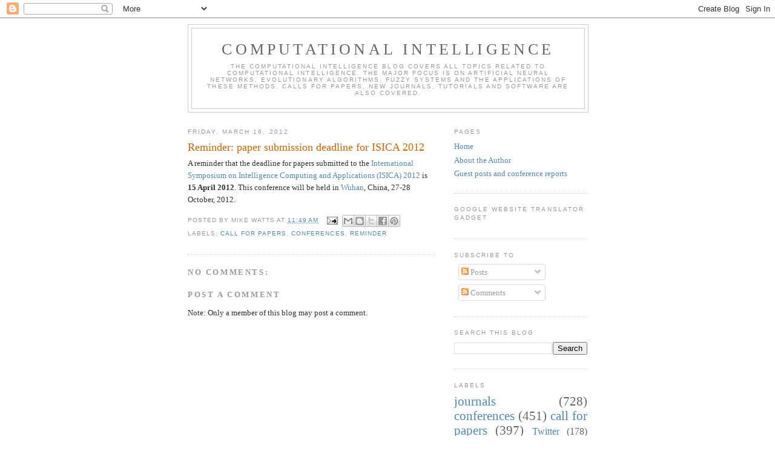

--- FILE ---
content_type: text/html; charset=UTF-8
request_url: http://computational-intelligence.blogspot.com/2012/03/reminder-paper-submission-deadline-for_16.html
body_size: 18591
content:
<!DOCTYPE html>
<html dir='ltr'>
<head>
<link href='https://www.blogger.com/static/v1/widgets/55013136-widget_css_bundle.css' rel='stylesheet' type='text/css'/>
<meta content='text/html; charset=UTF-8' http-equiv='Content-Type'/>
<meta content='blogger' name='generator'/>
<link href='http://computational-intelligence.blogspot.com/favicon.ico' rel='icon' type='image/x-icon'/>
<link href='http://computational-intelligence.blogspot.com/2012/03/reminder-paper-submission-deadline-for_16.html' rel='canonical'/>
<link rel="alternate" type="application/atom+xml" title="Computational Intelligence - Atom" href="http://computational-intelligence.blogspot.com/feeds/posts/default" />
<link rel="alternate" type="application/rss+xml" title="Computational Intelligence - RSS" href="http://computational-intelligence.blogspot.com/feeds/posts/default?alt=rss" />
<link rel="service.post" type="application/atom+xml" title="Computational Intelligence - Atom" href="https://www.blogger.com/feeds/1601699047263756666/posts/default" />

<link rel="alternate" type="application/atom+xml" title="Computational Intelligence - Atom" href="http://computational-intelligence.blogspot.com/feeds/6918522002416198464/comments/default" />
<!--Can't find substitution for tag [blog.ieCssRetrofitLinks]-->
<meta content='http://computational-intelligence.blogspot.com/2012/03/reminder-paper-submission-deadline-for_16.html' property='og:url'/>
<meta content='Reminder: paper submission deadline for ISICA 2012' property='og:title'/>
<meta content='A reminder that the deadline for papers submitted to the International Symposium on Intelligence Computing and Applications (ISICA) 2012  is...' property='og:description'/>
<title>Computational Intelligence: Reminder: paper submission deadline for ISICA 2012</title>
<style id='page-skin-1' type='text/css'><!--
/*
-----------------------------------------------
Blogger Template Style
Name:     Minima
Date:     26 Feb 2004
Updated by: Blogger Team
----------------------------------------------- */
/* Use this with templates/template-twocol.html */
body {
background:#ffffff;
margin:0;
color:#333333;
font:x-small Georgia Serif;
font-size/* */:/**/small;
font-size: /**/small;
text-align: center;
}
a:link {
color:#5588aa;
text-decoration:none;
}
a:visited {
color:#999999;
text-decoration:none;
}
a:hover {
color:#cc6600;
text-decoration:underline;
}
a img {
border-width:0;
}
/* Header
-----------------------------------------------
*/
#header-wrapper {
width:660px;
margin:0 auto 10px;
border:1px solid #cccccc;
}
#header-inner {
background-position: center;
margin-left: auto;
margin-right: auto;
}
#header {
margin: 5px;
border: 1px solid #cccccc;
text-align: center;
color:#666666;
}
#header h1 {
margin:5px 5px 0;
padding:15px 20px .25em;
line-height:1.2em;
text-transform:uppercase;
letter-spacing:.2em;
font: normal normal 200% Georgia, Serif;
}
#header a {
color:#666666;
text-decoration:none;
}
#header a:hover {
color:#666666;
}
#header .description {
margin:0 5px 5px;
padding:0 20px 15px;
max-width:700px;
text-transform:uppercase;
letter-spacing:.2em;
line-height: 1.4em;
font: normal normal 78% 'Trebuchet MS', Trebuchet, Arial, Verdana, Sans-serif;
color: #999999;
}
#header img {
margin-left: auto;
margin-right: auto;
}
/* Outer-Wrapper
----------------------------------------------- */
#outer-wrapper {
width: 660px;
margin:0 auto;
padding:10px;
text-align:left;
font: normal normal 100% Georgia, Serif;
}
#main-wrapper {
width: 410px;
float: left;
word-wrap: break-word; /* fix for long text breaking sidebar float in IE */
overflow: hidden;     /* fix for long non-text content breaking IE sidebar float */
}
#sidebar-wrapper {
width: 220px;
float: right;
word-wrap: break-word; /* fix for long text breaking sidebar float in IE */
overflow: hidden;      /* fix for long non-text content breaking IE sidebar float */
}
/* Headings
----------------------------------------------- */
h2 {
margin:1.5em 0 .75em;
font:normal normal 78% 'Trebuchet MS',Trebuchet,Arial,Verdana,Sans-serif;
line-height: 1.4em;
text-transform:uppercase;
letter-spacing:.2em;
color:#999999;
}
/* Posts
-----------------------------------------------
*/
h2.date-header {
margin:1.5em 0 .5em;
}
.post {
margin:.5em 0 1.5em;
border-bottom:1px dotted #cccccc;
padding-bottom:1.5em;
}
.post h3 {
margin:.25em 0 0;
padding:0 0 4px;
font-size:140%;
font-weight:normal;
line-height:1.4em;
color:#cc6600;
}
.post h3 a, .post h3 a:visited, .post h3 strong {
display:block;
text-decoration:none;
color:#cc6600;
font-weight:normal;
}
.post h3 strong, .post h3 a:hover {
color:#333333;
}
.post-body {
margin:0 0 .75em;
line-height:1.6em;
}
.post-body blockquote {
line-height:1.3em;
}
.post-footer {
margin: .75em 0;
color:#999999;
text-transform:uppercase;
letter-spacing:.1em;
font: normal normal 78% 'Trebuchet MS', Trebuchet, Arial, Verdana, Sans-serif;
line-height: 1.4em;
}
.comment-link {
margin-left:.6em;
}
.post img, table.tr-caption-container {
padding:4px;
border:1px solid #cccccc;
}
.tr-caption-container img {
border: none;
padding: 0;
}
.post blockquote {
margin:1em 20px;
}
.post blockquote p {
margin:.75em 0;
}
/* Comments
----------------------------------------------- */
#comments h4 {
margin:1em 0;
font-weight: bold;
line-height: 1.4em;
text-transform:uppercase;
letter-spacing:.2em;
color: #999999;
}
#comments-block {
margin:1em 0 1.5em;
line-height:1.6em;
}
#comments-block .comment-author {
margin:.5em 0;
}
#comments-block .comment-body {
margin:.25em 0 0;
}
#comments-block .comment-footer {
margin:-.25em 0 2em;
line-height: 1.4em;
text-transform:uppercase;
letter-spacing:.1em;
}
#comments-block .comment-body p {
margin:0 0 .75em;
}
.deleted-comment {
font-style:italic;
color:gray;
}
#blog-pager-newer-link {
float: left;
}
#blog-pager-older-link {
float: right;
}
#blog-pager {
text-align: center;
}
.feed-links {
clear: both;
line-height: 2.5em;
}
/* Sidebar Content
----------------------------------------------- */
.sidebar {
color: #666666;
line-height: 1.5em;
}
.sidebar ul {
list-style:none;
margin:0 0 0;
padding:0 0 0;
}
.sidebar li {
margin:0;
padding-top:0;
padding-right:0;
padding-bottom:.25em;
padding-left:15px;
text-indent:-15px;
line-height:1.5em;
}
.sidebar .widget, .main .widget {
border-bottom:1px dotted #cccccc;
margin:0 0 1.5em;
padding:0 0 1.5em;
}
.main .Blog {
border-bottom-width: 0;
}
/* Profile
----------------------------------------------- */
.profile-img {
float: left;
margin-top: 0;
margin-right: 5px;
margin-bottom: 5px;
margin-left: 0;
padding: 4px;
border: 1px solid #cccccc;
}
.profile-data {
margin:0;
text-transform:uppercase;
letter-spacing:.1em;
font: normal normal 78% 'Trebuchet MS', Trebuchet, Arial, Verdana, Sans-serif;
color: #999999;
font-weight: bold;
line-height: 1.6em;
}
.profile-datablock {
margin:.5em 0 .5em;
}
.profile-textblock {
margin: 0.5em 0;
line-height: 1.6em;
}
.profile-link {
font: normal normal 78% 'Trebuchet MS', Trebuchet, Arial, Verdana, Sans-serif;
text-transform: uppercase;
letter-spacing: .1em;
}
/* Footer
----------------------------------------------- */
#footer {
width:660px;
clear:both;
margin:0 auto;
padding-top:15px;
line-height: 1.6em;
text-transform:uppercase;
letter-spacing:.1em;
text-align: center;
}

--></style>
<script type='text/javascript'>
        (function(i,s,o,g,r,a,m){i['GoogleAnalyticsObject']=r;i[r]=i[r]||function(){
        (i[r].q=i[r].q||[]).push(arguments)},i[r].l=1*new Date();a=s.createElement(o),
        m=s.getElementsByTagName(o)[0];a.async=1;a.src=g;m.parentNode.insertBefore(a,m)
        })(window,document,'script','https://www.google-analytics.com/analytics.js','ga');
        ga('create', 'UA-33534208-1', 'auto', 'blogger');
        ga('blogger.send', 'pageview');
      </script>
<link href='https://www.blogger.com/dyn-css/authorization.css?targetBlogID=1601699047263756666&amp;zx=c990dfea-253c-4bea-9eff-c3feb079f7d7' media='none' onload='if(media!=&#39;all&#39;)media=&#39;all&#39;' rel='stylesheet'/><noscript><link href='https://www.blogger.com/dyn-css/authorization.css?targetBlogID=1601699047263756666&amp;zx=c990dfea-253c-4bea-9eff-c3feb079f7d7' rel='stylesheet'/></noscript>
<meta name='google-adsense-platform-account' content='ca-host-pub-1556223355139109'/>
<meta name='google-adsense-platform-domain' content='blogspot.com'/>

</head>
<body>
<div class='navbar section' id='navbar'><div class='widget Navbar' data-version='1' id='Navbar1'><script type="text/javascript">
    function setAttributeOnload(object, attribute, val) {
      if(window.addEventListener) {
        window.addEventListener('load',
          function(){ object[attribute] = val; }, false);
      } else {
        window.attachEvent('onload', function(){ object[attribute] = val; });
      }
    }
  </script>
<div id="navbar-iframe-container"></div>
<script type="text/javascript" src="https://apis.google.com/js/platform.js"></script>
<script type="text/javascript">
      gapi.load("gapi.iframes:gapi.iframes.style.bubble", function() {
        if (gapi.iframes && gapi.iframes.getContext) {
          gapi.iframes.getContext().openChild({
              url: 'https://www.blogger.com/navbar/1601699047263756666?po\x3d6918522002416198464\x26origin\x3dhttp://computational-intelligence.blogspot.com',
              where: document.getElementById("navbar-iframe-container"),
              id: "navbar-iframe"
          });
        }
      });
    </script><script type="text/javascript">
(function() {
var script = document.createElement('script');
script.type = 'text/javascript';
script.src = '//pagead2.googlesyndication.com/pagead/js/google_top_exp.js';
var head = document.getElementsByTagName('head')[0];
if (head) {
head.appendChild(script);
}})();
</script>
</div></div>
<div id='outer-wrapper'><div id='wrap2'>
<!-- skip links for text browsers -->
<span id='skiplinks' style='display:none;'>
<a href='#main'>skip to main </a> |
      <a href='#sidebar'>skip to sidebar</a>
</span>
<div id='header-wrapper'>
<div class='header section' id='header'><div class='widget Header' data-version='1' id='Header1'>
<div id='header-inner'>
<div class='titlewrapper'>
<h1 class='title'>
<a href='http://computational-intelligence.blogspot.com/'>
Computational Intelligence
</a>
</h1>
</div>
<div class='descriptionwrapper'>
<p class='description'><span>The Computational Intelligence Blog covers all topics related to computational intelligence. The major focus is on artificial neural networks, evolutionary algorithms, fuzzy systems and the applications of these methods. Calls for papers, new journals, tutorials and software are also covered.</span></p>
</div>
</div>
</div></div>
</div>
<div id='content-wrapper'>
<div id='crosscol-wrapper' style='text-align:center'>
<div class='crosscol no-items section' id='crosscol'></div>
</div>
<div id='main-wrapper'>
<div class='main section' id='main'><div class='widget Blog' data-version='1' id='Blog1'>
<div class='blog-posts hfeed'>

          <div class="date-outer">
        
<h2 class='date-header'><span>Friday, March 16, 2012</span></h2>

          <div class="date-posts">
        
<div class='post-outer'>
<div class='post hentry'>
<a name='6918522002416198464'></a>
<h3 class='post-title entry-title'>
Reminder: paper submission deadline for ISICA 2012
</h3>
<div class='post-header'>
<div class='post-header-line-1'></div>
</div>
<div class='post-body entry-content' id='post-body-6918522002416198464'>
A reminder that the deadline for papers submitted to the <a href="http://isica.cug.edu.cn/">International Symposium on Intelligence Computing and Applications (ISICA) 2012</a> is <b>15 April 2012</b>. This conference will be held in <a href="https://secure.wikimedia.org/wikipedia/en/wiki/Wuhan">Wuhan</a>, China, 27-28 October, 2012.
<div style='clear: both;'></div>
</div>
<div class='post-footer'>
<div class='post-footer-line post-footer-line-1'><span class='post-author vcard'>
Posted by
<span class='fn'>Mike Watts</span>
</span>
<span class='post-timestamp'>
at
<a class='timestamp-link' href='http://computational-intelligence.blogspot.com/2012/03/reminder-paper-submission-deadline-for_16.html' rel='bookmark' title='permanent link'><abbr class='published' title='2012-03-16T11:49:00+13:00'>11:49&#8239;AM</abbr></a>
</span>
<span class='post-comment-link'>
</span>
<span class='post-icons'>
<span class='item-action'>
<a href='https://www.blogger.com/email-post/1601699047263756666/6918522002416198464' title='Email Post'>
<img alt='' class='icon-action' height='13' src='http://img1.blogblog.com/img/icon18_email.gif' width='18'/>
</a>
</span>
<span class='item-control blog-admin pid-1517829139'>
<a href='https://www.blogger.com/post-edit.g?blogID=1601699047263756666&postID=6918522002416198464&from=pencil' title='Edit Post'>
<img alt='' class='icon-action' height='18' src='https://resources.blogblog.com/img/icon18_edit_allbkg.gif' width='18'/>
</a>
</span>
</span>
<div class='post-share-buttons goog-inline-block'>
<a class='goog-inline-block share-button sb-email' href='https://www.blogger.com/share-post.g?blogID=1601699047263756666&postID=6918522002416198464&target=email' target='_blank' title='Email This'><span class='share-button-link-text'>Email This</span></a><a class='goog-inline-block share-button sb-blog' href='https://www.blogger.com/share-post.g?blogID=1601699047263756666&postID=6918522002416198464&target=blog' onclick='window.open(this.href, "_blank", "height=270,width=475"); return false;' target='_blank' title='BlogThis!'><span class='share-button-link-text'>BlogThis!</span></a><a class='goog-inline-block share-button sb-twitter' href='https://www.blogger.com/share-post.g?blogID=1601699047263756666&postID=6918522002416198464&target=twitter' target='_blank' title='Share to X'><span class='share-button-link-text'>Share to X</span></a><a class='goog-inline-block share-button sb-facebook' href='https://www.blogger.com/share-post.g?blogID=1601699047263756666&postID=6918522002416198464&target=facebook' onclick='window.open(this.href, "_blank", "height=430,width=640"); return false;' target='_blank' title='Share to Facebook'><span class='share-button-link-text'>Share to Facebook</span></a><a class='goog-inline-block share-button sb-pinterest' href='https://www.blogger.com/share-post.g?blogID=1601699047263756666&postID=6918522002416198464&target=pinterest' target='_blank' title='Share to Pinterest'><span class='share-button-link-text'>Share to Pinterest</span></a>
</div>
<span class='post-backlinks post-comment-link'>
</span>
</div>
<div class='post-footer-line post-footer-line-2'><span class='post-labels'>
Labels:
<a href='http://computational-intelligence.blogspot.com/search/label/call%20for%20papers' rel='tag'>call for papers</a>,
<a href='http://computational-intelligence.blogspot.com/search/label/conferences' rel='tag'>conferences</a>,
<a href='http://computational-intelligence.blogspot.com/search/label/reminder' rel='tag'>reminder</a>
</span>
</div>
<div class='post-footer-line post-footer-line-3'></div>
</div>
</div>
<div class='comments' id='comments'>
<a name='comments'></a>
<h4>No comments:</h4>
<div id='Blog1_comments-block-wrapper'>
<dl class='' id='comments-block'>
</dl>
</div>
<p class='comment-footer'>
<div class='comment-form'>
<a name='comment-form'></a>
<h4 id='comment-post-message'>Post a Comment</h4>
<p>
</p>
<p>Note: Only a member of this blog may post a comment.</p>
<a href='https://www.blogger.com/comment/frame/1601699047263756666?po=6918522002416198464&hl=en&saa=85391&origin=http://computational-intelligence.blogspot.com' id='comment-editor-src'></a>
<iframe allowtransparency='true' class='blogger-iframe-colorize blogger-comment-from-post' frameborder='0' height='410px' id='comment-editor' name='comment-editor' src='' width='100%'></iframe>
<script src='https://www.blogger.com/static/v1/jsbin/1345082660-comment_from_post_iframe.js' type='text/javascript'></script>
<script type='text/javascript'>
      BLOG_CMT_createIframe('https://www.blogger.com/rpc_relay.html');
    </script>
</div>
</p>
</div>
</div>

        </div></div>
      
</div>
<div class='blog-pager' id='blog-pager'>
<span id='blog-pager-newer-link'>
<a class='blog-pager-newer-link' href='http://computational-intelligence.blogspot.com/2012/03/reminder-conference-paper-deadline-for.html' id='Blog1_blog-pager-newer-link' title='Newer Post'>Newer Post</a>
</span>
<span id='blog-pager-older-link'>
<a class='blog-pager-older-link' href='http://computational-intelligence.blogspot.com/2012/03/reminder-paper-deadline-for-iccci-2012.html' id='Blog1_blog-pager-older-link' title='Older Post'>Older Post</a>
</span>
<a class='home-link' href='http://computational-intelligence.blogspot.com/'>Home</a>
</div>
<div class='clear'></div>
<div class='post-feeds'>
<div class='feed-links'>
Subscribe to:
<a class='feed-link' href='http://computational-intelligence.blogspot.com/feeds/6918522002416198464/comments/default' target='_blank' type='application/atom+xml'>Post Comments (Atom)</a>
</div>
</div>
</div></div>
</div>
<div id='sidebar-wrapper'>
<div class='sidebar section' id='sidebar'><div class='widget PageList' data-version='1' id='PageList1'>
<h2>Pages</h2>
<div class='widget-content'>
<ul>
<li>
<a href='http://computational-intelligence.blogspot.com/'>Home</a>
</li>
<li>
<a href='http://computational-intelligence.blogspot.com/p/about-me.html'>About the Author</a>
</li>
<li>
<a href='http://computational-intelligence.blogspot.com/p/guest-posts-and-conference-reports.html'>Guest posts and conference reports</a>
</li>
</ul>
<div class='clear'></div>
</div>
</div><div class='widget HTML' data-version='1' id='HTML1'>
<h2 class='title'>Google Website Translator Gadget</h2>
<div class='widget-content'>
<div id="google_translate_element"></div><script>
function googleTranslateElementInit() {
  new google.translate.TranslateElement({
    pageLanguage: 'en'
  }, 'google_translate_element');
}
</script><script src="//translate.google.com/translate_a/element.js?cb=googleTranslateElementInit"></script>
</div>
<div class='clear'></div>
</div><div class='widget Subscribe' data-version='1' id='Subscribe1'>
<div style='white-space:nowrap'>
<h2 class='title'>Subscribe To</h2>
<div class='widget-content'>
<div class='subscribe-wrapper subscribe-type-POST'>
<div class='subscribe expanded subscribe-type-POST' id='SW_READER_LIST_Subscribe1POST' style='display:none;'>
<div class='top'>
<span class='inner' onclick='return(_SW_toggleReaderList(event, "Subscribe1POST"));'>
<img class='subscribe-dropdown-arrow' src='https://resources.blogblog.com/img/widgets/arrow_dropdown.gif'/>
<img align='absmiddle' alt='' border='0' class='feed-icon' src='https://resources.blogblog.com/img/icon_feed12.png'/>
Posts
</span>
<div class='feed-reader-links'>
<a class='feed-reader-link' href='https://www.netvibes.com/subscribe.php?url=http%3A%2F%2Fcomputational-intelligence.blogspot.com%2Ffeeds%2Fposts%2Fdefault' target='_blank'>
<img src='https://resources.blogblog.com/img/widgets/subscribe-netvibes.png'/>
</a>
<a class='feed-reader-link' href='https://add.my.yahoo.com/content?url=http%3A%2F%2Fcomputational-intelligence.blogspot.com%2Ffeeds%2Fposts%2Fdefault' target='_blank'>
<img src='https://resources.blogblog.com/img/widgets/subscribe-yahoo.png'/>
</a>
<a class='feed-reader-link' href='http://computational-intelligence.blogspot.com/feeds/posts/default' target='_blank'>
<img align='absmiddle' class='feed-icon' src='https://resources.blogblog.com/img/icon_feed12.png'/>
                  Atom
                </a>
</div>
</div>
<div class='bottom'></div>
</div>
<div class='subscribe' id='SW_READER_LIST_CLOSED_Subscribe1POST' onclick='return(_SW_toggleReaderList(event, "Subscribe1POST"));'>
<div class='top'>
<span class='inner'>
<img class='subscribe-dropdown-arrow' src='https://resources.blogblog.com/img/widgets/arrow_dropdown.gif'/>
<span onclick='return(_SW_toggleReaderList(event, "Subscribe1POST"));'>
<img align='absmiddle' alt='' border='0' class='feed-icon' src='https://resources.blogblog.com/img/icon_feed12.png'/>
Posts
</span>
</span>
</div>
<div class='bottom'></div>
</div>
</div>
<div class='subscribe-wrapper subscribe-type-PER_POST'>
<div class='subscribe expanded subscribe-type-PER_POST' id='SW_READER_LIST_Subscribe1PER_POST' style='display:none;'>
<div class='top'>
<span class='inner' onclick='return(_SW_toggleReaderList(event, "Subscribe1PER_POST"));'>
<img class='subscribe-dropdown-arrow' src='https://resources.blogblog.com/img/widgets/arrow_dropdown.gif'/>
<img align='absmiddle' alt='' border='0' class='feed-icon' src='https://resources.blogblog.com/img/icon_feed12.png'/>
Comments
</span>
<div class='feed-reader-links'>
<a class='feed-reader-link' href='https://www.netvibes.com/subscribe.php?url=http%3A%2F%2Fcomputational-intelligence.blogspot.com%2Ffeeds%2F6918522002416198464%2Fcomments%2Fdefault' target='_blank'>
<img src='https://resources.blogblog.com/img/widgets/subscribe-netvibes.png'/>
</a>
<a class='feed-reader-link' href='https://add.my.yahoo.com/content?url=http%3A%2F%2Fcomputational-intelligence.blogspot.com%2Ffeeds%2F6918522002416198464%2Fcomments%2Fdefault' target='_blank'>
<img src='https://resources.blogblog.com/img/widgets/subscribe-yahoo.png'/>
</a>
<a class='feed-reader-link' href='http://computational-intelligence.blogspot.com/feeds/6918522002416198464/comments/default' target='_blank'>
<img align='absmiddle' class='feed-icon' src='https://resources.blogblog.com/img/icon_feed12.png'/>
                  Atom
                </a>
</div>
</div>
<div class='bottom'></div>
</div>
<div class='subscribe' id='SW_READER_LIST_CLOSED_Subscribe1PER_POST' onclick='return(_SW_toggleReaderList(event, "Subscribe1PER_POST"));'>
<div class='top'>
<span class='inner'>
<img class='subscribe-dropdown-arrow' src='https://resources.blogblog.com/img/widgets/arrow_dropdown.gif'/>
<span onclick='return(_SW_toggleReaderList(event, "Subscribe1PER_POST"));'>
<img align='absmiddle' alt='' border='0' class='feed-icon' src='https://resources.blogblog.com/img/icon_feed12.png'/>
Comments
</span>
</span>
</div>
<div class='bottom'></div>
</div>
</div>
<div style='clear:both'></div>
</div>
</div>
<div class='clear'></div>
</div><div class='widget BlogSearch' data-version='1' id='BlogSearch1'>
<h2 class='title'>Search This Blog</h2>
<div class='widget-content'>
<div id='BlogSearch1_form'>
<form action='http://computational-intelligence.blogspot.com/search' class='gsc-search-box' target='_top'>
<table cellpadding='0' cellspacing='0' class='gsc-search-box'>
<tbody>
<tr>
<td class='gsc-input'>
<input autocomplete='off' class='gsc-input' name='q' size='10' title='search' type='text' value=''/>
</td>
<td class='gsc-search-button'>
<input class='gsc-search-button' title='search' type='submit' value='Search'/>
</td>
</tr>
</tbody>
</table>
</form>
</div>
</div>
<div class='clear'></div>
</div><div class='widget Label' data-version='1' id='Label1'>
<h2>Labels</h2>
<div class='widget-content cloud-label-widget-content'>
<span class='label-size label-size-5'>
<a dir='ltr' href='http://computational-intelligence.blogspot.com/search/label/journals'>journals</a>
<span class='label-count' dir='ltr'>(728)</span>
</span>
<span class='label-size label-size-5'>
<a dir='ltr' href='http://computational-intelligence.blogspot.com/search/label/conferences'>conferences</a>
<span class='label-count' dir='ltr'>(451)</span>
</span>
<span class='label-size label-size-5'>
<a dir='ltr' href='http://computational-intelligence.blogspot.com/search/label/call%20for%20papers'>call for papers</a>
<span class='label-count' dir='ltr'>(397)</span>
</span>
<span class='label-size label-size-4'>
<a dir='ltr' href='http://computational-intelligence.blogspot.com/search/label/Twitter'>Twitter</a>
<span class='label-count' dir='ltr'>(178)</span>
</span>
<span class='label-size label-size-4'>
<a dir='ltr' href='http://computational-intelligence.blogspot.com/search/label/reminder'>reminder</a>
<span class='label-count' dir='ltr'>(170)</span>
</span>
<span class='label-size label-size-4'>
<a dir='ltr' href='http://computational-intelligence.blogspot.com/search/label/weekly%20review'>weekly review</a>
<span class='label-count' dir='ltr'>(167)</span>
</span>
<span class='label-size label-size-4'>
<a dir='ltr' href='http://computational-intelligence.blogspot.com/search/label/Soft%20Computing'>Soft Computing</a>
<span class='label-count' dir='ltr'>(128)</span>
</span>
<span class='label-size label-size-4'>
<a dir='ltr' href='http://computational-intelligence.blogspot.com/search/label/IEEE%20TNNLS'>IEEE TNNLS</a>
<span class='label-count' dir='ltr'>(122)</span>
</span>
<span class='label-size label-size-4'>
<a dir='ltr' href='http://computational-intelligence.blogspot.com/search/label/Mastodon'>Mastodon</a>
<span class='label-count' dir='ltr'>(110)</span>
</span>
<span class='label-size label-size-4'>
<a dir='ltr' href='http://computational-intelligence.blogspot.com/search/label/Threads'>Threads</a>
<span class='label-count' dir='ltr'>(110)</span>
</span>
<span class='label-size label-size-4'>
<a dir='ltr' href='http://computational-intelligence.blogspot.com/search/label/Newsmast'>Newsmast</a>
<span class='label-count' dir='ltr'>(106)</span>
</span>
<span class='label-size label-size-4'>
<a dir='ltr' href='http://computational-intelligence.blogspot.com/search/label/X'>X</a>
<span class='label-count' dir='ltr'>(100)</span>
</span>
<span class='label-size label-size-4'>
<a dir='ltr' href='http://computational-intelligence.blogspot.com/search/label/neural%20networks'>neural networks</a>
<span class='label-count' dir='ltr'>(100)</span>
</span>
<span class='label-size label-size-4'>
<a dir='ltr' href='http://computational-intelligence.blogspot.com/search/label/IEEE%20TFS'>IEEE TFS</a>
<span class='label-count' dir='ltr'>(98)</span>
</span>
<span class='label-size label-size-4'>
<a dir='ltr' href='http://computational-intelligence.blogspot.com/search/label/Bluesky'>Bluesky</a>
<span class='label-count' dir='ltr'>(93)</span>
</span>
<span class='label-size label-size-4'>
<a dir='ltr' href='http://computational-intelligence.blogspot.com/search/label/TFS'>TFS</a>
<span class='label-count' dir='ltr'>(62)</span>
</span>
<span class='label-size label-size-3'>
<a dir='ltr' href='http://computational-intelligence.blogspot.com/search/label/TNNLS'>TNNLS</a>
<span class='label-count' dir='ltr'>(59)</span>
</span>
<span class='label-size label-size-3'>
<a dir='ltr' href='http://computational-intelligence.blogspot.com/search/label/IEEE%20TEVC'>IEEE TEVC</a>
<span class='label-count' dir='ltr'>(58)</span>
</span>
<span class='label-size label-size-3'>
<a dir='ltr' href='http://computational-intelligence.blogspot.com/search/label/research%20craft'>research craft</a>
<span class='label-count' dir='ltr'>(45)</span>
</span>
<span class='label-size label-size-3'>
<a dir='ltr' href='http://computational-intelligence.blogspot.com/search/label/Evolving%20Systems'>Evolving Systems</a>
<span class='label-count' dir='ltr'>(42)</span>
</span>
<span class='label-size label-size-3'>
<a dir='ltr' href='http://computational-intelligence.blogspot.com/search/label/Complex%20and%20Intelligent%20Systems'>Complex and Intelligent Systems</a>
<span class='label-count' dir='ltr'>(40)</span>
</span>
<span class='label-size label-size-3'>
<a dir='ltr' href='http://computational-intelligence.blogspot.com/search/label/IEEE%20TAI'>IEEE TAI</a>
<span class='label-count' dir='ltr'>(33)</span>
</span>
<span class='label-size label-size-3'>
<a dir='ltr' href='http://computational-intelligence.blogspot.com/search/label/IEEE%20TCDS'>IEEE TCDS</a>
<span class='label-count' dir='ltr'>(32)</span>
</span>
<span class='label-size label-size-3'>
<a dir='ltr' href='http://computational-intelligence.blogspot.com/search/label/TEVC'>TEVC</a>
<span class='label-count' dir='ltr'>(30)</span>
</span>
<span class='label-size label-size-3'>
<a dir='ltr' href='http://computational-intelligence.blogspot.com/search/label/TAI'>TAI</a>
<span class='label-count' dir='ltr'>(27)</span>
</span>
<span class='label-size label-size-3'>
<a dir='ltr' href='http://computational-intelligence.blogspot.com/search/label/CAIS'>CAIS</a>
<span class='label-count' dir='ltr'>(26)</span>
</span>
<span class='label-size label-size-3'>
<a dir='ltr' href='http://computational-intelligence.blogspot.com/search/label/Post'>Post</a>
<span class='label-count' dir='ltr'>(26)</span>
</span>
<span class='label-size label-size-3'>
<a dir='ltr' href='http://computational-intelligence.blogspot.com/search/label/special%20issue'>special issue</a>
<span class='label-count' dir='ltr'>(25)</span>
</span>
<span class='label-size label-size-3'>
<a dir='ltr' href='http://computational-intelligence.blogspot.com/search/label/IEEE%20TECI'>IEEE TECI</a>
<span class='label-count' dir='ltr'>(20)</span>
</span>
<span class='label-size label-size-3'>
<a dir='ltr' href='http://computational-intelligence.blogspot.com/search/label/deadline'>deadline</a>
<span class='label-count' dir='ltr'>(20)</span>
</span>
<span class='label-size label-size-3'>
<a dir='ltr' href='http://computational-intelligence.blogspot.com/search/label/publishing'>publishing</a>
<span class='label-count' dir='ltr'>(18)</span>
</span>
<span class='label-size label-size-3'>
<a dir='ltr' href='http://computational-intelligence.blogspot.com/search/label/IEEE%20TCIAIG'>IEEE TCIAIG</a>
<span class='label-count' dir='ltr'>(17)</span>
</span>
<span class='label-size label-size-3'>
<a dir='ltr' href='http://computational-intelligence.blogspot.com/search/label/TCDS'>TCDS</a>
<span class='label-count' dir='ltr'>(17)</span>
</span>
<span class='label-size label-size-3'>
<a dir='ltr' href='http://computational-intelligence.blogspot.com/search/label/TECI'>TECI</a>
<span class='label-count' dir='ltr'>(17)</span>
</span>
<span class='label-size label-size-3'>
<a dir='ltr' href='http://computational-intelligence.blogspot.com/search/label/special%20session'>special session</a>
<span class='label-count' dir='ltr'>(14)</span>
</span>
<span class='label-size label-size-3'>
<a dir='ltr' href='http://computational-intelligence.blogspot.com/search/label/open%20access'>open access</a>
<span class='label-count' dir='ltr'>(13)</span>
</span>
<span class='label-size label-size-3'>
<a dir='ltr' href='http://computational-intelligence.blogspot.com/search/label/papers'>papers</a>
<span class='label-count' dir='ltr'>(13)</span>
</span>
<span class='label-size label-size-3'>
<a dir='ltr' href='http://computational-intelligence.blogspot.com/search/label/societies'>societies</a>
<span class='label-count' dir='ltr'>(13)</span>
</span>
<span class='label-size label-size-3'>
<a dir='ltr' href='http://computational-intelligence.blogspot.com/search/label/IEEE%20TAMD'>IEEE TAMD</a>
<span class='label-count' dir='ltr'>(12)</span>
</span>
<span class='label-size label-size-3'>
<a dir='ltr' href='http://computational-intelligence.blogspot.com/search/label/social%20networking'>social networking</a>
<span class='label-count' dir='ltr'>(12)</span>
</span>
<span class='label-size label-size-2'>
<a dir='ltr' href='http://computational-intelligence.blogspot.com/search/label/IEEE'>IEEE</a>
<span class='label-count' dir='ltr'>(11)</span>
</span>
<span class='label-size label-size-2'>
<a dir='ltr' href='http://computational-intelligence.blogspot.com/search/label/IEEE%20TETCI'>IEEE TETCI</a>
<span class='label-count' dir='ltr'>(11)</span>
</span>
<span class='label-size label-size-2'>
<a dir='ltr' href='http://computational-intelligence.blogspot.com/search/label/competitions'>competitions</a>
<span class='label-count' dir='ltr'>(11)</span>
</span>
<span class='label-size label-size-2'>
<a dir='ltr' href='http://computational-intelligence.blogspot.com/search/label/textbooks'>textbooks</a>
<span class='label-count' dir='ltr'>(11)</span>
</span>
<span class='label-size label-size-2'>
<a dir='ltr' href='http://computational-intelligence.blogspot.com/search/label/open%20source'>open source</a>
<span class='label-count' dir='ltr'>(10)</span>
</span>
<span class='label-size label-size-2'>
<a dir='ltr' href='http://computational-intelligence.blogspot.com/search/label/teaching'>teaching</a>
<span class='label-count' dir='ltr'>(10)</span>
</span>
<span class='label-size label-size-2'>
<a dir='ltr' href='http://computational-intelligence.blogspot.com/search/label/software'>software</a>
<span class='label-count' dir='ltr'>(9)</span>
</span>
<span class='label-size label-size-2'>
<a dir='ltr' href='http://computational-intelligence.blogspot.com/search/label/career%20management'>career management</a>
<span class='label-count' dir='ltr'>(8)</span>
</span>
<span class='label-size label-size-2'>
<a dir='ltr' href='http://computational-intelligence.blogspot.com/search/label/fuzzy%20logic'>fuzzy logic</a>
<span class='label-count' dir='ltr'>(8)</span>
</span>
<span class='label-size label-size-2'>
<a dir='ltr' href='http://computational-intelligence.blogspot.com/search/label/links'>links</a>
<span class='label-count' dir='ltr'>(8)</span>
</span>
<span class='label-size label-size-2'>
<a dir='ltr' href='http://computational-intelligence.blogspot.com/search/label/panel%20session'>panel session</a>
<span class='label-count' dir='ltr'>(8)</span>
</span>
<span class='label-size label-size-2'>
<a dir='ltr' href='http://computational-intelligence.blogspot.com/search/label/rants'>rants</a>
<span class='label-count' dir='ltr'>(8)</span>
</span>
<span class='label-size label-size-2'>
<a dir='ltr' href='http://computational-intelligence.blogspot.com/search/label/International%20Neural%20Network%20Society'>International Neural Network Society</a>
<span class='label-count' dir='ltr'>(7)</span>
</span>
<span class='label-size label-size-2'>
<a dir='ltr' href='http://computational-intelligence.blogspot.com/search/label/video'>video</a>
<span class='label-count' dir='ltr'>(7)</span>
</span>
<span class='label-size label-size-2'>
<a dir='ltr' href='http://computational-intelligence.blogspot.com/search/label/TETCI'>TETCI</a>
<span class='label-count' dir='ltr'>(6)</span>
</span>
<span class='label-size label-size-2'>
<a dir='ltr' href='http://computational-intelligence.blogspot.com/search/label/WCCI%202014'>WCCI 2014</a>
<span class='label-count' dir='ltr'>(6)</span>
</span>
<span class='label-size label-size-2'>
<a dir='ltr' href='http://computational-intelligence.blogspot.com/search/label/ecology'>ecology</a>
<span class='label-count' dir='ltr'>(6)</span>
</span>
<span class='label-size label-size-2'>
<a dir='ltr' href='http://computational-intelligence.blogspot.com/search/label/IEEE%20CIM'>IEEE CIM</a>
<span class='label-count' dir='ltr'>(5)</span>
</span>
<span class='label-size label-size-2'>
<a dir='ltr' href='http://computational-intelligence.blogspot.com/search/label/IJCNN'>IJCNN</a>
<span class='label-count' dir='ltr'>(5)</span>
</span>
<span class='label-size label-size-2'>
<a dir='ltr' href='http://computational-intelligence.blogspot.com/search/label/Intelligent%20Information%20Systems'>Intelligent Information Systems</a>
<span class='label-count' dir='ltr'>(5)</span>
</span>
<span class='label-size label-size-2'>
<a dir='ltr' href='http://computational-intelligence.blogspot.com/search/label/applications'>applications</a>
<span class='label-count' dir='ltr'>(5)</span>
</span>
<span class='label-size label-size-2'>
<a dir='ltr' href='http://computational-intelligence.blogspot.com/search/label/ICONIP'>ICONIP</a>
<span class='label-count' dir='ltr'>(4)</span>
</span>
<span class='label-size label-size-2'>
<a dir='ltr' href='http://computational-intelligence.blogspot.com/search/label/IEEE%20CIS'>IEEE CIS</a>
<span class='label-count' dir='ltr'>(4)</span>
</span>
<span class='label-size label-size-2'>
<a dir='ltr' href='http://computational-intelligence.blogspot.com/search/label/IEEE%20SSCI'>IEEE SSCI</a>
<span class='label-count' dir='ltr'>(4)</span>
</span>
<span class='label-size label-size-2'>
<a dir='ltr' href='http://computational-intelligence.blogspot.com/search/label/INNS'>INNS</a>
<span class='label-count' dir='ltr'>(4)</span>
</span>
<span class='label-size label-size-2'>
<a dir='ltr' href='http://computational-intelligence.blogspot.com/search/label/deadline%20extension'>deadline extension</a>
<span class='label-count' dir='ltr'>(4)</span>
</span>
<span class='label-size label-size-2'>
<a dir='ltr' href='http://computational-intelligence.blogspot.com/search/label/meta'>meta</a>
<span class='label-count' dir='ltr'>(4)</span>
</span>
<span class='label-size label-size-2'>
<a dir='ltr' href='http://computational-intelligence.blogspot.com/search/label/websites'>websites</a>
<span class='label-count' dir='ltr'>(4)</span>
</span>
<span class='label-size label-size-2'>
<a dir='ltr' href='http://computational-intelligence.blogspot.com/search/label/ECoS'>ECoS</a>
<span class='label-count' dir='ltr'>(3)</span>
</span>
<span class='label-size label-size-2'>
<a dir='ltr' href='http://computational-intelligence.blogspot.com/search/label/ICONIP%202024'>ICONIP 2024</a>
<span class='label-count' dir='ltr'>(3)</span>
</span>
<span class='label-size label-size-2'>
<a dir='ltr' href='http://computational-intelligence.blogspot.com/search/label/WCCI'>WCCI</a>
<span class='label-count' dir='ltr'>(3)</span>
</span>
<span class='label-size label-size-2'>
<a dir='ltr' href='http://computational-intelligence.blogspot.com/search/label/extension'>extension</a>
<span class='label-count' dir='ltr'>(3)</span>
</span>
<span class='label-size label-size-2'>
<a dir='ltr' href='http://computational-intelligence.blogspot.com/search/label/general%20CI'>general CI</a>
<span class='label-count' dir='ltr'>(3)</span>
</span>
<span class='label-size label-size-2'>
<a dir='ltr' href='http://computational-intelligence.blogspot.com/search/label/meta-analysis'>meta-analysis</a>
<span class='label-count' dir='ltr'>(3)</span>
</span>
<span class='label-size label-size-2'>
<a dir='ltr' href='http://computational-intelligence.blogspot.com/search/label/other'>other</a>
<span class='label-count' dir='ltr'>(3)</span>
</span>
<span class='label-size label-size-2'>
<a dir='ltr' href='http://computational-intelligence.blogspot.com/search/label/programming%20languages'>programming languages</a>
<span class='label-count' dir='ltr'>(3)</span>
</span>
<span class='label-size label-size-1'>
<a dir='ltr' href='http://computational-intelligence.blogspot.com/search/label/CEC'>CEC</a>
<span class='label-count' dir='ltr'>(2)</span>
</span>
<span class='label-size label-size-1'>
<a dir='ltr' href='http://computational-intelligence.blogspot.com/search/label/FUZZ-IEEE'>FUZZ-IEEE</a>
<span class='label-count' dir='ltr'>(2)</span>
</span>
<span class='label-size label-size-1'>
<a dir='ltr' href='http://computational-intelligence.blogspot.com/search/label/IEEE%20CIBCB'>IEEE CIBCB</a>
<span class='label-count' dir='ltr'>(2)</span>
</span>
<span class='label-size label-size-1'>
<a dir='ltr' href='http://computational-intelligence.blogspot.com/search/label/IEEE%20TCDI'>IEEE TCDI</a>
<span class='label-count' dir='ltr'>(2)</span>
</span>
<span class='label-size label-size-1'>
<a dir='ltr' href='http://computational-intelligence.blogspot.com/search/label/IEEE%20TG'>IEEE TG</a>
<span class='label-count' dir='ltr'>(2)</span>
</span>
<span class='label-size label-size-1'>
<a dir='ltr' href='http://computational-intelligence.blogspot.com/search/label/IEEE%20Transactions%20on%20Neural%20Networks%20and%20Learning%20Systems'>IEEE Transactions on Neural Networks and Learning Systems</a>
<span class='label-count' dir='ltr'>(2)</span>
</span>
<span class='label-size label-size-1'>
<a dir='ltr' href='http://computational-intelligence.blogspot.com/search/label/TEC'>TEC</a>
<span class='label-count' dir='ltr'>(2)</span>
</span>
<span class='label-size label-size-1'>
<a dir='ltr' href='http://computational-intelligence.blogspot.com/search/label/TG'>TG</a>
<span class='label-count' dir='ltr'>(2)</span>
</span>
<span class='label-size label-size-1'>
<a dir='ltr' href='http://computational-intelligence.blogspot.com/search/label/dear%20Internet'>dear Internet</a>
<span class='label-count' dir='ltr'>(2)</span>
</span>
<span class='label-size label-size-1'>
<a dir='ltr' href='http://computational-intelligence.blogspot.com/search/label/evolutionary%20algorithms'>evolutionary algorithms</a>
<span class='label-count' dir='ltr'>(2)</span>
</span>
<span class='label-size label-size-1'>
<a dir='ltr' href='http://computational-intelligence.blogspot.com/search/label/fuzzy%20systems'>fuzzy systems</a>
<span class='label-count' dir='ltr'>(2)</span>
</span>
<span class='label-size label-size-1'>
<a dir='ltr' href='http://computational-intelligence.blogspot.com/search/label/guest%20post'>guest post</a>
<span class='label-count' dir='ltr'>(2)</span>
</span>
<span class='label-size label-size-1'>
<a dir='ltr' href='http://computational-intelligence.blogspot.com/search/label/management'>management</a>
<span class='label-count' dir='ltr'>(2)</span>
</span>
<span class='label-size label-size-1'>
<a dir='ltr' href='http://computational-intelligence.blogspot.com/search/label/nominations'>nominations</a>
<span class='label-count' dir='ltr'>(2)</span>
</span>
<span class='label-size label-size-1'>
<a dir='ltr' href='http://computational-intelligence.blogspot.com/search/label/webinars'>webinars</a>
<span class='label-count' dir='ltr'>(2)</span>
</span>
<span class='label-size label-size-1'>
<a dir='ltr' href='http://computational-intelligence.blogspot.com/search/label/writing'>writing</a>
<span class='label-count' dir='ltr'>(2)</span>
</span>
<span class='label-size label-size-1'>
<a dir='ltr' href='http://computational-intelligence.blogspot.com/search/label/ACAIT'>ACAIT</a>
<span class='label-count' dir='ltr'>(1)</span>
</span>
<span class='label-size label-size-1'>
<a dir='ltr' href='http://computational-intelligence.blogspot.com/search/label/AI'>AI</a>
<span class='label-count' dir='ltr'>(1)</span>
</span>
<span class='label-size label-size-1'>
<a dir='ltr' href='http://computational-intelligence.blogspot.com/search/label/CAI'>CAI</a>
<span class='label-count' dir='ltr'>(1)</span>
</span>
<span class='label-size label-size-1'>
<a dir='ltr' href='http://computational-intelligence.blogspot.com/search/label/CAI2026'>CAI2026</a>
<span class='label-count' dir='ltr'>(1)</span>
</span>
<span class='label-size label-size-1'>
<a dir='ltr' href='http://computational-intelligence.blogspot.com/search/label/CEC%202015'>CEC 2015</a>
<span class='label-count' dir='ltr'>(1)</span>
</span>
<span class='label-size label-size-1'>
<a dir='ltr' href='http://computational-intelligence.blogspot.com/search/label/CEC%202025'>CEC 2025</a>
<span class='label-count' dir='ltr'>(1)</span>
</span>
<span class='label-size label-size-1'>
<a dir='ltr' href='http://computational-intelligence.blogspot.com/search/label/CFP'>CFP</a>
<span class='label-count' dir='ltr'>(1)</span>
</span>
<span class='label-size label-size-1'>
<a dir='ltr' href='http://computational-intelligence.blogspot.com/search/label/CIS'>CIS</a>
<span class='label-count' dir='ltr'>(1)</span>
</span>
<span class='label-size label-size-1'>
<a dir='ltr' href='http://computational-intelligence.blogspot.com/search/label/DLP'>DLP</a>
<span class='label-count' dir='ltr'>(1)</span>
</span>
<span class='label-size label-size-1'>
<a dir='ltr' href='http://computational-intelligence.blogspot.com/search/label/DSAA%202020'>DSAA 2020</a>
<span class='label-count' dir='ltr'>(1)</span>
</span>
<span class='label-size label-size-1'>
<a dir='ltr' href='http://computational-intelligence.blogspot.com/search/label/Distinguished%20Lecturers'>Distinguished Lecturers</a>
<span class='label-count' dir='ltr'>(1)</span>
</span>
<span class='label-size label-size-1'>
<a dir='ltr' href='http://computational-intelligence.blogspot.com/search/label/EFuNN'>EFuNN</a>
<span class='label-count' dir='ltr'>(1)</span>
</span>
<span class='label-size label-size-1'>
<a dir='ltr' href='http://computational-intelligence.blogspot.com/search/label/Education'>Education</a>
<span class='label-count' dir='ltr'>(1)</span>
</span>
<span class='label-size label-size-1'>
<a dir='ltr' href='http://computational-intelligence.blogspot.com/search/label/ICACI2018'>ICACI2018</a>
<span class='label-count' dir='ltr'>(1)</span>
</span>
<span class='label-size label-size-1'>
<a dir='ltr' href='http://computational-intelligence.blogspot.com/search/label/ICISCI'>ICISCI</a>
<span class='label-count' dir='ltr'>(1)</span>
</span>
<span class='label-size label-size-1'>
<a dir='ltr' href='http://computational-intelligence.blogspot.com/search/label/ICONIP%202017'>ICONIP 2017</a>
<span class='label-count' dir='ltr'>(1)</span>
</span>
<span class='label-size label-size-1'>
<a dir='ltr' href='http://computational-intelligence.blogspot.com/search/label/ICTAI%202016'>ICTAI 2016</a>
<span class='label-count' dir='ltr'>(1)</span>
</span>
<span class='label-size label-size-1'>
<a dir='ltr' href='http://computational-intelligence.blogspot.com/search/label/IEEE%20ToG'>IEEE ToG</a>
<span class='label-count' dir='ltr'>(1)</span>
</span>
<span class='label-size label-size-1'>
<a dir='ltr' href='http://computational-intelligence.blogspot.com/search/label/IEEE%20Transactions%20on%20Cognitive%20and%20Developmental%20Systems'>IEEE Transactions on Cognitive and Developmental Systems</a>
<span class='label-count' dir='ltr'>(1)</span>
</span>
<span class='label-size label-size-1'>
<a dir='ltr' href='http://computational-intelligence.blogspot.com/search/label/IEEE%20Transactions%20on%20Emerging%20Topics%20in%20Computational%20Intelligence'>IEEE Transactions on Emerging Topics in Computational Intelligence</a>
<span class='label-count' dir='ltr'>(1)</span>
</span>
<span class='label-size label-size-1'>
<a dir='ltr' href='http://computational-intelligence.blogspot.com/search/label/IEEE%20Transactions%20on%20Games'>IEEE Transactions on Games</a>
<span class='label-count' dir='ltr'>(1)</span>
</span>
<span class='label-size label-size-1'>
<a dir='ltr' href='http://computational-intelligence.blogspot.com/search/label/LA-CCI'>LA-CCI</a>
<span class='label-count' dir='ltr'>(1)</span>
</span>
<span class='label-size label-size-1'>
<a dir='ltr' href='http://computational-intelligence.blogspot.com/search/label/Master%27s%20theses'>Master&#39;s theses</a>
<span class='label-count' dir='ltr'>(1)</span>
</span>
<span class='label-size label-size-1'>
<a dir='ltr' href='http://computational-intelligence.blogspot.com/search/label/PhD%20theses'>PhD theses</a>
<span class='label-count' dir='ltr'>(1)</span>
</span>
<span class='label-size label-size-1'>
<a dir='ltr' href='http://computational-intelligence.blogspot.com/search/label/SECoS'>SECoS</a>
<span class='label-count' dir='ltr'>(1)</span>
</span>
<span class='label-size label-size-1'>
<a dir='ltr' href='http://computational-intelligence.blogspot.com/search/label/SOM'>SOM</a>
<span class='label-count' dir='ltr'>(1)</span>
</span>
<span class='label-size label-size-1'>
<a dir='ltr' href='http://computational-intelligence.blogspot.com/search/label/SVM'>SVM</a>
<span class='label-count' dir='ltr'>(1)</span>
</span>
<span class='label-size label-size-1'>
<a dir='ltr' href='http://computational-intelligence.blogspot.com/search/label/TAMD'>TAMD</a>
<span class='label-count' dir='ltr'>(1)</span>
</span>
<span class='label-size label-size-1'>
<a dir='ltr' href='http://computational-intelligence.blogspot.com/search/label/Transactions%20on%20Games'>Transactions on Games</a>
<span class='label-count' dir='ltr'>(1)</span>
</span>
<span class='label-size label-size-1'>
<a dir='ltr' href='http://computational-intelligence.blogspot.com/search/label/Turing%20Test'>Turing Test</a>
<span class='label-count' dir='ltr'>(1)</span>
</span>
<span class='label-size label-size-1'>
<a dir='ltr' href='http://computational-intelligence.blogspot.com/search/label/WCCI%202016'>WCCI 2016</a>
<span class='label-count' dir='ltr'>(1)</span>
</span>
<span class='label-size label-size-1'>
<a dir='ltr' href='http://computational-intelligence.blogspot.com/search/label/WCCI%202018'>WCCI 2018</a>
<span class='label-count' dir='ltr'>(1)</span>
</span>
<span class='label-size label-size-1'>
<a dir='ltr' href='http://computational-intelligence.blogspot.com/search/label/WCCI2026'>WCCI2026</a>
<span class='label-count' dir='ltr'>(1)</span>
</span>
<span class='label-size label-size-1'>
<a dir='ltr' href='http://computational-intelligence.blogspot.com/search/label/WeeklyR%20eview'>WeeklyR eview</a>
<span class='label-count' dir='ltr'>(1)</span>
</span>
<span class='label-size label-size-1'>
<a dir='ltr' href='http://computational-intelligence.blogspot.com/search/label/awards'>awards</a>
<span class='label-count' dir='ltr'>(1)</span>
</span>
<span class='label-size label-size-1'>
<a dir='ltr' href='http://computational-intelligence.blogspot.com/search/label/bias'>bias</a>
<span class='label-count' dir='ltr'>(1)</span>
</span>
<span class='label-size label-size-1'>
<a dir='ltr' href='http://computational-intelligence.blogspot.com/search/label/blu'>blu</a>
<span class='label-count' dir='ltr'>(1)</span>
</span>
<span class='label-size label-size-1'>
<a dir='ltr' href='http://computational-intelligence.blogspot.com/search/label/data%20clustering'>data clustering</a>
<span class='label-count' dir='ltr'>(1)</span>
</span>
<span class='label-size label-size-1'>
<a dir='ltr' href='http://computational-intelligence.blogspot.com/search/label/doctoral%20theses'>doctoral theses</a>
<span class='label-count' dir='ltr'>(1)</span>
</span>
<span class='label-size label-size-1'>
<a dir='ltr' href='http://computational-intelligence.blogspot.com/search/label/ensembles'>ensembles</a>
<span class='label-count' dir='ltr'>(1)</span>
</span>
<span class='label-size label-size-1'>
<a dir='ltr' href='http://computational-intelligence.blogspot.com/search/label/games'>games</a>
<span class='label-count' dir='ltr'>(1)</span>
</span>
<span class='label-size label-size-1'>
<a dir='ltr' href='http://computational-intelligence.blogspot.com/search/label/jobs'>jobs</a>
<span class='label-count' dir='ltr'>(1)</span>
</span>
<span class='label-size label-size-1'>
<a dir='ltr' href='http://computational-intelligence.blogspot.com/search/label/neuro-fuzzy'>neuro-fuzzy</a>
<span class='label-count' dir='ltr'>(1)</span>
</span>
<span class='label-size label-size-1'>
<a dir='ltr' href='http://computational-intelligence.blogspot.com/search/label/parables'>parables</a>
<span class='label-count' dir='ltr'>(1)</span>
</span>
<span class='label-size label-size-1'>
<a dir='ltr' href='http://computational-intelligence.blogspot.com/search/label/post-graduate%20theses'>post-graduate theses</a>
<span class='label-count' dir='ltr'>(1)</span>
</span>
<span class='label-size label-size-1'>
<a dir='ltr' href='http://computational-intelligence.blogspot.com/search/label/scholarship'>scholarship</a>
<span class='label-count' dir='ltr'>(1)</span>
</span>
<div class='clear'></div>
</div>
</div><div class='widget BlogArchive' data-version='1' id='BlogArchive1'>
<h2>Blog Archive</h2>
<div class='widget-content'>
<div id='ArchiveList'>
<div id='BlogArchive1_ArchiveList'>
<select id='BlogArchive1_ArchiveMenu'>
<option value=''>Blog Archive</option>
<option value='http://computational-intelligence.blogspot.com/2025_12_05_archive.html'>Dec 05 (1)</option>
<option value='http://computational-intelligence.blogspot.com/2025_12_02_archive.html'>Dec 02 (1)</option>
<option value='http://computational-intelligence.blogspot.com/2025_12_01_archive.html'>Dec 01 (1)</option>
<option value='http://computational-intelligence.blogspot.com/2025_11_28_archive.html'>Nov 28 (1)</option>
<option value='http://computational-intelligence.blogspot.com/2025_11_21_archive.html'>Nov 21 (1)</option>
<option value='http://computational-intelligence.blogspot.com/2025_11_14_archive.html'>Nov 14 (1)</option>
<option value='http://computational-intelligence.blogspot.com/2025_11_12_archive.html'>Nov 12 (1)</option>
<option value='http://computational-intelligence.blogspot.com/2025_11_11_archive.html'>Nov 11 (1)</option>
<option value='http://computational-intelligence.blogspot.com/2025_11_10_archive.html'>Nov 10 (1)</option>
<option value='http://computational-intelligence.blogspot.com/2025_11_07_archive.html'>Nov 07 (1)</option>
<option value='http://computational-intelligence.blogspot.com/2025_11_03_archive.html'>Nov 03 (1)</option>
<option value='http://computational-intelligence.blogspot.com/2025_10_31_archive.html'>Oct 31 (1)</option>
<option value='http://computational-intelligence.blogspot.com/2025_10_24_archive.html'>Oct 24 (1)</option>
<option value='http://computational-intelligence.blogspot.com/2025_10_20_archive.html'>Oct 20 (1)</option>
<option value='http://computational-intelligence.blogspot.com/2025_10_17_archive.html'>Oct 17 (2)</option>
<option value='http://computational-intelligence.blogspot.com/2025_10_16_archive.html'>Oct 16 (1)</option>
<option value='http://computational-intelligence.blogspot.com/2025_10_15_archive.html'>Oct 15 (1)</option>
<option value='http://computational-intelligence.blogspot.com/2025_10_14_archive.html'>Oct 14 (1)</option>
<option value='http://computational-intelligence.blogspot.com/2025_10_13_archive.html'>Oct 13 (1)</option>
<option value='http://computational-intelligence.blogspot.com/2025_10_10_archive.html'>Oct 10 (1)</option>
<option value='http://computational-intelligence.blogspot.com/2025_10_03_archive.html'>Oct 03 (1)</option>
<option value='http://computational-intelligence.blogspot.com/2025_10_02_archive.html'>Oct 02 (1)</option>
<option value='http://computational-intelligence.blogspot.com/2025_09_29_archive.html'>Sep 29 (1)</option>
<option value='http://computational-intelligence.blogspot.com/2025_09_26_archive.html'>Sep 26 (2)</option>
<option value='http://computational-intelligence.blogspot.com/2025_09_24_archive.html'>Sep 24 (1)</option>
<option value='http://computational-intelligence.blogspot.com/2025_09_22_archive.html'>Sep 22 (1)</option>
<option value='http://computational-intelligence.blogspot.com/2025_09_19_archive.html'>Sep 19 (2)</option>
<option value='http://computational-intelligence.blogspot.com/2025_09_18_archive.html'>Sep 18 (1)</option>
<option value='http://computational-intelligence.blogspot.com/2025_09_12_archive.html'>Sep 12 (1)</option>
<option value='http://computational-intelligence.blogspot.com/2025_09_08_archive.html'>Sep 08 (1)</option>
<option value='http://computational-intelligence.blogspot.com/2025_09_05_archive.html'>Sep 05 (1)</option>
<option value='http://computational-intelligence.blogspot.com/2025_09_04_archive.html'>Sep 04 (1)</option>
<option value='http://computational-intelligence.blogspot.com/2025_09_01_archive.html'>Sep 01 (1)</option>
<option value='http://computational-intelligence.blogspot.com/2025_08_29_archive.html'>Aug 29 (2)</option>
<option value='http://computational-intelligence.blogspot.com/2025_08_28_archive.html'>Aug 28 (1)</option>
<option value='http://computational-intelligence.blogspot.com/2025_08_22_archive.html'>Aug 22 (1)</option>
<option value='http://computational-intelligence.blogspot.com/2025_08_21_archive.html'>Aug 21 (1)</option>
<option value='http://computational-intelligence.blogspot.com/2025_08_20_archive.html'>Aug 20 (1)</option>
<option value='http://computational-intelligence.blogspot.com/2025_08_19_archive.html'>Aug 19 (1)</option>
<option value='http://computational-intelligence.blogspot.com/2025_08_18_archive.html'>Aug 18 (1)</option>
<option value='http://computational-intelligence.blogspot.com/2025_08_15_archive.html'>Aug 15 (2)</option>
<option value='http://computational-intelligence.blogspot.com/2025_08_14_archive.html'>Aug 14 (1)</option>
<option value='http://computational-intelligence.blogspot.com/2025_08_08_archive.html'>Aug 08 (1)</option>
<option value='http://computational-intelligence.blogspot.com/2025_08_01_archive.html'>Aug 01 (1)</option>
<option value='http://computational-intelligence.blogspot.com/2025_07_28_archive.html'>Jul 28 (1)</option>
<option value='http://computational-intelligence.blogspot.com/2025_07_25_archive.html'>Jul 25 (1)</option>
<option value='http://computational-intelligence.blogspot.com/2025_07_18_archive.html'>Jul 18 (1)</option>
<option value='http://computational-intelligence.blogspot.com/2025_07_11_archive.html'>Jul 11 (1)</option>
<option value='http://computational-intelligence.blogspot.com/2025_07_08_archive.html'>Jul 08 (1)</option>
<option value='http://computational-intelligence.blogspot.com/2025_07_04_archive.html'>Jul 04 (1)</option>
<option value='http://computational-intelligence.blogspot.com/2025_07_03_archive.html'>Jul 03 (1)</option>
<option value='http://computational-intelligence.blogspot.com/2025_06_27_archive.html'>Jun 27 (1)</option>
<option value='http://computational-intelligence.blogspot.com/2025_06_23_archive.html'>Jun 23 (1)</option>
<option value='http://computational-intelligence.blogspot.com/2025_06_20_archive.html'>Jun 20 (1)</option>
<option value='http://computational-intelligence.blogspot.com/2025_06_13_archive.html'>Jun 13 (2)</option>
<option value='http://computational-intelligence.blogspot.com/2025_06_12_archive.html'>Jun 12 (1)</option>
<option value='http://computational-intelligence.blogspot.com/2025_06_11_archive.html'>Jun 11 (1)</option>
<option value='http://computational-intelligence.blogspot.com/2025_06_10_archive.html'>Jun 10 (1)</option>
<option value='http://computational-intelligence.blogspot.com/2025_06_09_archive.html'>Jun 09 (1)</option>
<option value='http://computational-intelligence.blogspot.com/2025_06_06_archive.html'>Jun 06 (1)</option>
<option value='http://computational-intelligence.blogspot.com/2025_05_30_archive.html'>May 30 (1)</option>
<option value='http://computational-intelligence.blogspot.com/2025_05_29_archive.html'>May 29 (1)</option>
<option value='http://computational-intelligence.blogspot.com/2025_05_23_archive.html'>May 23 (1)</option>
<option value='http://computational-intelligence.blogspot.com/2025_05_16_archive.html'>May 16 (1)</option>
<option value='http://computational-intelligence.blogspot.com/2025_05_15_archive.html'>May 15 (1)</option>
<option value='http://computational-intelligence.blogspot.com/2025_05_14_archive.html'>May 14 (1)</option>
<option value='http://computational-intelligence.blogspot.com/2025_05_13_archive.html'>May 13 (1)</option>
<option value='http://computational-intelligence.blogspot.com/2025_05_12_archive.html'>May 12 (1)</option>
<option value='http://computational-intelligence.blogspot.com/2025_05_09_archive.html'>May 09 (1)</option>
<option value='http://computational-intelligence.blogspot.com/2025_05_02_archive.html'>May 02 (1)</option>
<option value='http://computational-intelligence.blogspot.com/2025_04_21_archive.html'>Apr 21 (1)</option>
<option value='http://computational-intelligence.blogspot.com/2025_04_19_archive.html'>Apr 19 (1)</option>
<option value='http://computational-intelligence.blogspot.com/2025_04_18_archive.html'>Apr 18 (1)</option>
<option value='http://computational-intelligence.blogspot.com/2025_04_17_archive.html'>Apr 17 (1)</option>
<option value='http://computational-intelligence.blogspot.com/2025_04_11_archive.html'>Apr 11 (1)</option>
<option value='http://computational-intelligence.blogspot.com/2025_04_10_archive.html'>Apr 10 (1)</option>
<option value='http://computational-intelligence.blogspot.com/2025_04_08_archive.html'>Apr 08 (1)</option>
<option value='http://computational-intelligence.blogspot.com/2025_04_07_archive.html'>Apr 07 (1)</option>
<option value='http://computational-intelligence.blogspot.com/2025_04_04_archive.html'>Apr 04 (2)</option>
<option value='http://computational-intelligence.blogspot.com/2025_03_31_archive.html'>Mar 31 (1)</option>
<option value='http://computational-intelligence.blogspot.com/2025_03_28_archive.html'>Mar 28 (1)</option>
<option value='http://computational-intelligence.blogspot.com/2025_03_26_archive.html'>Mar 26 (1)</option>
<option value='http://computational-intelligence.blogspot.com/2025_03_25_archive.html'>Mar 25 (1)</option>
<option value='http://computational-intelligence.blogspot.com/2025_03_24_archive.html'>Mar 24 (1)</option>
<option value='http://computational-intelligence.blogspot.com/2025_03_22_archive.html'>Mar 22 (1)</option>
<option value='http://computational-intelligence.blogspot.com/2025_03_21_archive.html'>Mar 21 (1)</option>
<option value='http://computational-intelligence.blogspot.com/2025_03_19_archive.html'>Mar 19 (1)</option>
<option value='http://computational-intelligence.blogspot.com/2025_03_18_archive.html'>Mar 18 (1)</option>
<option value='http://computational-intelligence.blogspot.com/2025_03_17_archive.html'>Mar 17 (1)</option>
<option value='http://computational-intelligence.blogspot.com/2025_03_14_archive.html'>Mar 14 (2)</option>
<option value='http://computational-intelligence.blogspot.com/2025_03_10_archive.html'>Mar 10 (1)</option>
<option value='http://computational-intelligence.blogspot.com/2025_03_07_archive.html'>Mar 07 (1)</option>
<option value='http://computational-intelligence.blogspot.com/2025_03_04_archive.html'>Mar 04 (1)</option>
<option value='http://computational-intelligence.blogspot.com/2025_03_03_archive.html'>Mar 03 (1)</option>
<option value='http://computational-intelligence.blogspot.com/2025_02_28_archive.html'>Feb 28 (1)</option>
<option value='http://computational-intelligence.blogspot.com/2025_02_21_archive.html'>Feb 21 (2)</option>
<option value='http://computational-intelligence.blogspot.com/2025_02_17_archive.html'>Feb 17 (1)</option>
<option value='http://computational-intelligence.blogspot.com/2025_02_14_archive.html'>Feb 14 (2)</option>
<option value='http://computational-intelligence.blogspot.com/2025_02_12_archive.html'>Feb 12 (1)</option>
<option value='http://computational-intelligence.blogspot.com/2025_02_11_archive.html'>Feb 11 (1)</option>
<option value='http://computational-intelligence.blogspot.com/2025_02_10_archive.html'>Feb 10 (1)</option>
<option value='http://computational-intelligence.blogspot.com/2025_02_07_archive.html'>Feb 07 (2)</option>
<option value='http://computational-intelligence.blogspot.com/2025_01_31_archive.html'>Jan 31 (2)</option>
<option value='http://computational-intelligence.blogspot.com/2025_01_30_archive.html'>Jan 30 (1)</option>
<option value='http://computational-intelligence.blogspot.com/2025_01_29_archive.html'>Jan 29 (1)</option>
<option value='http://computational-intelligence.blogspot.com/2025_01_28_archive.html'>Jan 28 (1)</option>
<option value='http://computational-intelligence.blogspot.com/2025_01_27_archive.html'>Jan 27 (1)</option>
<option value='http://computational-intelligence.blogspot.com/2025_01_24_archive.html'>Jan 24 (1)</option>
<option value='http://computational-intelligence.blogspot.com/2025_01_21_archive.html'>Jan 21 (2)</option>
<option value='http://computational-intelligence.blogspot.com/2025_01_17_archive.html'>Jan 17 (1)</option>
<option value='http://computational-intelligence.blogspot.com/2025_01_10_archive.html'>Jan 10 (1)</option>
<option value='http://computational-intelligence.blogspot.com/2025_01_07_archive.html'>Jan 07 (1)</option>
<option value='http://computational-intelligence.blogspot.com/2025_01_06_archive.html'>Jan 06 (1)</option>
<option value='http://computational-intelligence.blogspot.com/2025_01_03_archive.html'>Jan 03 (1)</option>
<option value='http://computational-intelligence.blogspot.com/2024_12_27_archive.html'>Dec 27 (1)</option>
<option value='http://computational-intelligence.blogspot.com/2024_12_23_archive.html'>Dec 23 (1)</option>
<option value='http://computational-intelligence.blogspot.com/2024_12_20_archive.html'>Dec 20 (1)</option>
<option value='http://computational-intelligence.blogspot.com/2024_12_13_archive.html'>Dec 13 (1)</option>
<option value='http://computational-intelligence.blogspot.com/2024_12_12_archive.html'>Dec 12 (1)</option>
<option value='http://computational-intelligence.blogspot.com/2024_12_11_archive.html'>Dec 11 (1)</option>
<option value='http://computational-intelligence.blogspot.com/2024_12_10_archive.html'>Dec 10 (1)</option>
<option value='http://computational-intelligence.blogspot.com/2024_12_09_archive.html'>Dec 09 (1)</option>
<option value='http://computational-intelligence.blogspot.com/2024_12_06_archive.html'>Dec 06 (1)</option>
<option value='http://computational-intelligence.blogspot.com/2024_11_29_archive.html'>Nov 29 (1)</option>
<option value='http://computational-intelligence.blogspot.com/2024_11_22_archive.html'>Nov 22 (1)</option>
<option value='http://computational-intelligence.blogspot.com/2024_11_15_archive.html'>Nov 15 (1)</option>
<option value='http://computational-intelligence.blogspot.com/2024_11_14_archive.html'>Nov 14 (2)</option>
<option value='http://computational-intelligence.blogspot.com/2024_11_13_archive.html'>Nov 13 (2)</option>
<option value='http://computational-intelligence.blogspot.com/2024_11_08_archive.html'>Nov 08 (1)</option>
<option value='http://computational-intelligence.blogspot.com/2024_11_07_archive.html'>Nov 07 (1)</option>
<option value='http://computational-intelligence.blogspot.com/2024_11_01_archive.html'>Nov 01 (1)</option>
<option value='http://computational-intelligence.blogspot.com/2024_10_25_archive.html'>Oct 25 (1)</option>
<option value='http://computational-intelligence.blogspot.com/2024_10_24_archive.html'>Oct 24 (1)</option>
<option value='http://computational-intelligence.blogspot.com/2024_10_23_archive.html'>Oct 23 (1)</option>
<option value='http://computational-intelligence.blogspot.com/2024_10_22_archive.html'>Oct 22 (1)</option>
<option value='http://computational-intelligence.blogspot.com/2024_10_18_archive.html'>Oct 18 (1)</option>
<option value='http://computational-intelligence.blogspot.com/2024_10_17_archive.html'>Oct 17 (1)</option>
<option value='http://computational-intelligence.blogspot.com/2024_10_14_archive.html'>Oct 14 (1)</option>
<option value='http://computational-intelligence.blogspot.com/2024_10_11_archive.html'>Oct 11 (2)</option>
<option value='http://computational-intelligence.blogspot.com/2024_10_10_archive.html'>Oct 10 (1)</option>
<option value='http://computational-intelligence.blogspot.com/2024_10_09_archive.html'>Oct 09 (1)</option>
<option value='http://computational-intelligence.blogspot.com/2024_10_04_archive.html'>Oct 04 (1)</option>
<option value='http://computational-intelligence.blogspot.com/2024_09_27_archive.html'>Sep 27 (1)</option>
<option value='http://computational-intelligence.blogspot.com/2024_09_26_archive.html'>Sep 26 (1)</option>
<option value='http://computational-intelligence.blogspot.com/2024_09_25_archive.html'>Sep 25 (1)</option>
<option value='http://computational-intelligence.blogspot.com/2024_09_20_archive.html'>Sep 20 (1)</option>
<option value='http://computational-intelligence.blogspot.com/2024_09_17_archive.html'>Sep 17 (1)</option>
<option value='http://computational-intelligence.blogspot.com/2024_09_13_archive.html'>Sep 13 (1)</option>
<option value='http://computational-intelligence.blogspot.com/2024_09_06_archive.html'>Sep 06 (2)</option>
<option value='http://computational-intelligence.blogspot.com/2024_09_05_archive.html'>Sep 05 (1)</option>
<option value='http://computational-intelligence.blogspot.com/2024_09_04_archive.html'>Sep 04 (1)</option>
<option value='http://computational-intelligence.blogspot.com/2024_09_02_archive.html'>Sep 02 (1)</option>
<option value='http://computational-intelligence.blogspot.com/2024_08_30_archive.html'>Aug 30 (1)</option>
<option value='http://computational-intelligence.blogspot.com/2024_08_26_archive.html'>Aug 26 (1)</option>
<option value='http://computational-intelligence.blogspot.com/2024_08_23_archive.html'>Aug 23 (1)</option>
<option value='http://computational-intelligence.blogspot.com/2024_08_20_archive.html'>Aug 20 (1)</option>
<option value='http://computational-intelligence.blogspot.com/2024_08_19_archive.html'>Aug 19 (1)</option>
<option value='http://computational-intelligence.blogspot.com/2024_08_16_archive.html'>Aug 16 (1)</option>
<option value='http://computational-intelligence.blogspot.com/2024_08_15_archive.html'>Aug 15 (1)</option>
<option value='http://computational-intelligence.blogspot.com/2024_08_14_archive.html'>Aug 14 (1)</option>
<option value='http://computational-intelligence.blogspot.com/2024_08_13_archive.html'>Aug 13 (1)</option>
<option value='http://computational-intelligence.blogspot.com/2024_08_02_archive.html'>Aug 02 (1)</option>
<option value='http://computational-intelligence.blogspot.com/2024_07_29_archive.html'>Jul 29 (1)</option>
<option value='http://computational-intelligence.blogspot.com/2024_07_26_archive.html'>Jul 26 (2)</option>
<option value='http://computational-intelligence.blogspot.com/2024_07_25_archive.html'>Jul 25 (1)</option>
<option value='http://computational-intelligence.blogspot.com/2024_07_24_archive.html'>Jul 24 (1)</option>
<option value='http://computational-intelligence.blogspot.com/2024_07_19_archive.html'>Jul 19 (2)</option>
<option value='http://computational-intelligence.blogspot.com/2024_07_15_archive.html'>Jul 15 (1)</option>
<option value='http://computational-intelligence.blogspot.com/2024_07_12_archive.html'>Jul 12 (1)</option>
<option value='http://computational-intelligence.blogspot.com/2024_07_05_archive.html'>Jul 05 (1)</option>
<option value='http://computational-intelligence.blogspot.com/2024_07_01_archive.html'>Jul 01 (1)</option>
<option value='http://computational-intelligence.blogspot.com/2024_06_28_archive.html'>Jun 28 (2)</option>
<option value='http://computational-intelligence.blogspot.com/2024_06_27_archive.html'>Jun 27 (1)</option>
<option value='http://computational-intelligence.blogspot.com/2024_06_21_archive.html'>Jun 21 (1)</option>
<option value='http://computational-intelligence.blogspot.com/2024_06_14_archive.html'>Jun 14 (1)</option>
<option value='http://computational-intelligence.blogspot.com/2024_06_13_archive.html'>Jun 13 (1)</option>
<option value='http://computational-intelligence.blogspot.com/2024_06_12_archive.html'>Jun 12 (1)</option>
<option value='http://computational-intelligence.blogspot.com/2024_06_11_archive.html'>Jun 11 (1)</option>
<option value='http://computational-intelligence.blogspot.com/2024_06_07_archive.html'>Jun 07 (1)</option>
<option value='http://computational-intelligence.blogspot.com/2024_06_06_archive.html'>Jun 06 (1)</option>
<option value='http://computational-intelligence.blogspot.com/2024_06_04_archive.html'>Jun 04 (1)</option>
<option value='http://computational-intelligence.blogspot.com/2024_06_03_archive.html'>Jun 03 (1)</option>
<option value='http://computational-intelligence.blogspot.com/2024_05_31_archive.html'>May 31 (1)</option>
<option value='http://computational-intelligence.blogspot.com/2024_05_24_archive.html'>May 24 (1)</option>
<option value='http://computational-intelligence.blogspot.com/2024_05_23_archive.html'>May 23 (1)</option>
<option value='http://computational-intelligence.blogspot.com/2024_05_20_archive.html'>May 20 (1)</option>
<option value='http://computational-intelligence.blogspot.com/2024_05_17_archive.html'>May 17 (1)</option>
<option value='http://computational-intelligence.blogspot.com/2024_05_15_archive.html'>May 15 (1)</option>
<option value='http://computational-intelligence.blogspot.com/2024_05_10_archive.html'>May 10 (2)</option>
<option value='http://computational-intelligence.blogspot.com/2024_05_09_archive.html'>May 09 (1)</option>
<option value='http://computational-intelligence.blogspot.com/2024_05_08_archive.html'>May 08 (2)</option>
<option value='http://computational-intelligence.blogspot.com/2024_05_07_archive.html'>May 07 (2)</option>
<option value='http://computational-intelligence.blogspot.com/2024_05_06_archive.html'>May 06 (2)</option>
<option value='http://computational-intelligence.blogspot.com/2024_05_03_archive.html'>May 03 (2)</option>
<option value='http://computational-intelligence.blogspot.com/2024_05_01_archive.html'>May 01 (1)</option>
<option value='http://computational-intelligence.blogspot.com/2024_04_26_archive.html'>Apr 26 (1)</option>
<option value='http://computational-intelligence.blogspot.com/2024_04_19_archive.html'>Apr 19 (1)</option>
<option value='http://computational-intelligence.blogspot.com/2024_04_12_archive.html'>Apr 12 (1)</option>
<option value='http://computational-intelligence.blogspot.com/2024_04_05_archive.html'>Apr 05 (1)</option>
<option value='http://computational-intelligence.blogspot.com/2024_04_01_archive.html'>Apr 01 (1)</option>
<option value='http://computational-intelligence.blogspot.com/2024_03_30_archive.html'>Mar 30 (1)</option>
<option value='http://computational-intelligence.blogspot.com/2024_03_29_archive.html'>Mar 29 (1)</option>
<option value='http://computational-intelligence.blogspot.com/2024_03_22_archive.html'>Mar 22 (1)</option>
<option value='http://computational-intelligence.blogspot.com/2024_03_15_archive.html'>Mar 15 (1)</option>
<option value='http://computational-intelligence.blogspot.com/2024_03_11_archive.html'>Mar 11 (1)</option>
<option value='http://computational-intelligence.blogspot.com/2024_03_08_archive.html'>Mar 08 (2)</option>
<option value='http://computational-intelligence.blogspot.com/2024_03_07_archive.html'>Mar 07 (1)</option>
<option value='http://computational-intelligence.blogspot.com/2024_03_06_archive.html'>Mar 06 (1)</option>
<option value='http://computational-intelligence.blogspot.com/2024_03_01_archive.html'>Mar 01 (1)</option>
<option value='http://computational-intelligence.blogspot.com/2024_02_23_archive.html'>Feb 23 (1)</option>
<option value='http://computational-intelligence.blogspot.com/2024_02_16_archive.html'>Feb 16 (1)</option>
<option value='http://computational-intelligence.blogspot.com/2024_02_15_archive.html'>Feb 15 (1)</option>
<option value='http://computational-intelligence.blogspot.com/2024_02_14_archive.html'>Feb 14 (1)</option>
<option value='http://computational-intelligence.blogspot.com/2024_02_12_archive.html'>Feb 12 (1)</option>
<option value='http://computational-intelligence.blogspot.com/2024_02_10_archive.html'>Feb 10 (1)</option>
<option value='http://computational-intelligence.blogspot.com/2024_02_09_archive.html'>Feb 09 (2)</option>
<option value='http://computational-intelligence.blogspot.com/2024_02_08_archive.html'>Feb 08 (1)</option>
<option value='http://computational-intelligence.blogspot.com/2024_02_07_archive.html'>Feb 07 (1)</option>
<option value='http://computational-intelligence.blogspot.com/2024_02_06_archive.html'>Feb 06 (1)</option>
<option value='http://computational-intelligence.blogspot.com/2024_02_05_archive.html'>Feb 05 (1)</option>
<option value='http://computational-intelligence.blogspot.com/2024_02_02_archive.html'>Feb 02 (2)</option>
<option value='http://computational-intelligence.blogspot.com/2024_02_01_archive.html'>Feb 01 (1)</option>
<option value='http://computational-intelligence.blogspot.com/2024_01_26_archive.html'>Jan 26 (1)</option>
<option value='http://computational-intelligence.blogspot.com/2024_01_25_archive.html'>Jan 25 (1)</option>
<option value='http://computational-intelligence.blogspot.com/2024_01_19_archive.html'>Jan 19 (1)</option>
<option value='http://computational-intelligence.blogspot.com/2024_01_13_archive.html'>Jan 13 (1)</option>
<option value='http://computational-intelligence.blogspot.com/2024_01_12_archive.html'>Jan 12 (2)</option>
<option value='http://computational-intelligence.blogspot.com/2024_01_11_archive.html'>Jan 11 (1)</option>
<option value='http://computational-intelligence.blogspot.com/2024_01_06_archive.html'>Jan 06 (1)</option>
<option value='http://computational-intelligence.blogspot.com/2024_01_05_archive.html'>Jan 05 (2)</option>
<option value='http://computational-intelligence.blogspot.com/2023_12_29_archive.html'>Dec 29 (1)</option>
<option value='http://computational-intelligence.blogspot.com/2023_12_24_archive.html'>Dec 24 (1)</option>
<option value='http://computational-intelligence.blogspot.com/2023_12_23_archive.html'>Dec 23 (1)</option>
<option value='http://computational-intelligence.blogspot.com/2023_12_22_archive.html'>Dec 22 (1)</option>
<option value='http://computational-intelligence.blogspot.com/2023_12_15_archive.html'>Dec 15 (2)</option>
<option value='http://computational-intelligence.blogspot.com/2023_12_14_archive.html'>Dec 14 (1)</option>
<option value='http://computational-intelligence.blogspot.com/2023_12_09_archive.html'>Dec 09 (1)</option>
<option value='http://computational-intelligence.blogspot.com/2023_12_08_archive.html'>Dec 08 (2)</option>
<option value='http://computational-intelligence.blogspot.com/2023_12_07_archive.html'>Dec 07 (1)</option>
<option value='http://computational-intelligence.blogspot.com/2023_12_05_archive.html'>Dec 05 (1)</option>
<option value='http://computational-intelligence.blogspot.com/2023_12_01_archive.html'>Dec 01 (2)</option>
<option value='http://computational-intelligence.blogspot.com/2023_11_30_archive.html'>Nov 30 (1)</option>
<option value='http://computational-intelligence.blogspot.com/2023_11_29_archive.html'>Nov 29 (1)</option>
<option value='http://computational-intelligence.blogspot.com/2023_11_24_archive.html'>Nov 24 (1)</option>
<option value='http://computational-intelligence.blogspot.com/2023_11_17_archive.html'>Nov 17 (1)</option>
<option value='http://computational-intelligence.blogspot.com/2023_11_15_archive.html'>Nov 15 (1)</option>
<option value='http://computational-intelligence.blogspot.com/2023_11_10_archive.html'>Nov 10 (1)</option>
<option value='http://computational-intelligence.blogspot.com/2023_11_09_archive.html'>Nov 09 (1)</option>
<option value='http://computational-intelligence.blogspot.com/2023_11_03_archive.html'>Nov 03 (1)</option>
<option value='http://computational-intelligence.blogspot.com/2023_11_02_archive.html'>Nov 02 (1)</option>
<option value='http://computational-intelligence.blogspot.com/2023_10_30_archive.html'>Oct 30 (1)</option>
<option value='http://computational-intelligence.blogspot.com/2023_10_27_archive.html'>Oct 27 (1)</option>
<option value='http://computational-intelligence.blogspot.com/2023_10_20_archive.html'>Oct 20 (1)</option>
<option value='http://computational-intelligence.blogspot.com/2023_10_17_archive.html'>Oct 17 (1)</option>
<option value='http://computational-intelligence.blogspot.com/2023_10_16_archive.html'>Oct 16 (1)</option>
<option value='http://computational-intelligence.blogspot.com/2023_10_13_archive.html'>Oct 13 (1)</option>
<option value='http://computational-intelligence.blogspot.com/2023_10_06_archive.html'>Oct 06 (1)</option>
<option value='http://computational-intelligence.blogspot.com/2023_09_29_archive.html'>Sep 29 (2)</option>
<option value='http://computational-intelligence.blogspot.com/2023_09_28_archive.html'>Sep 28 (1)</option>
<option value='http://computational-intelligence.blogspot.com/2023_09_25_archive.html'>Sep 25 (1)</option>
<option value='http://computational-intelligence.blogspot.com/2023_09_22_archive.html'>Sep 22 (2)</option>
<option value='http://computational-intelligence.blogspot.com/2023_09_18_archive.html'>Sep 18 (1)</option>
<option value='http://computational-intelligence.blogspot.com/2023_09_15_archive.html'>Sep 15 (1)</option>
<option value='http://computational-intelligence.blogspot.com/2023_09_14_archive.html'>Sep 14 (1)</option>
<option value='http://computational-intelligence.blogspot.com/2023_09_12_archive.html'>Sep 12 (1)</option>
<option value='http://computational-intelligence.blogspot.com/2023_09_08_archive.html'>Sep 08 (1)</option>
<option value='http://computational-intelligence.blogspot.com/2023_09_07_archive.html'>Sep 07 (1)</option>
<option value='http://computational-intelligence.blogspot.com/2023_09_04_archive.html'>Sep 04 (1)</option>
<option value='http://computational-intelligence.blogspot.com/2023_09_01_archive.html'>Sep 01 (1)</option>
<option value='http://computational-intelligence.blogspot.com/2023_08_28_archive.html'>Aug 28 (1)</option>
<option value='http://computational-intelligence.blogspot.com/2023_08_25_archive.html'>Aug 25 (1)</option>
<option value='http://computational-intelligence.blogspot.com/2023_08_21_archive.html'>Aug 21 (1)</option>
<option value='http://computational-intelligence.blogspot.com/2023_08_11_archive.html'>Aug 11 (1)</option>
<option value='http://computational-intelligence.blogspot.com/2023_08_04_archive.html'>Aug 04 (1)</option>
<option value='http://computational-intelligence.blogspot.com/2023_07_31_archive.html'>Jul 31 (1)</option>
<option value='http://computational-intelligence.blogspot.com/2023_07_30_archive.html'>Jul 30 (1)</option>
<option value='http://computational-intelligence.blogspot.com/2023_07_29_archive.html'>Jul 29 (1)</option>
<option value='http://computational-intelligence.blogspot.com/2023_07_28_archive.html'>Jul 28 (1)</option>
<option value='http://computational-intelligence.blogspot.com/2023_07_24_archive.html'>Jul 24 (1)</option>
<option value='http://computational-intelligence.blogspot.com/2023_07_21_archive.html'>Jul 21 (1)</option>
<option value='http://computational-intelligence.blogspot.com/2023_07_17_archive.html'>Jul 17 (1)</option>
<option value='http://computational-intelligence.blogspot.com/2023_07_06_archive.html'>Jul 06 (1)</option>
<option value='http://computational-intelligence.blogspot.com/2023_06_28_archive.html'>Jun 28 (1)</option>
<option value='http://computational-intelligence.blogspot.com/2023_06_20_archive.html'>Jun 20 (1)</option>
<option value='http://computational-intelligence.blogspot.com/2023_06_16_archive.html'>Jun 16 (1)</option>
<option value='http://computational-intelligence.blogspot.com/2023_06_15_archive.html'>Jun 15 (1)</option>
<option value='http://computational-intelligence.blogspot.com/2023_06_14_archive.html'>Jun 14 (1)</option>
<option value='http://computational-intelligence.blogspot.com/2023_06_13_archive.html'>Jun 13 (1)</option>
<option value='http://computational-intelligence.blogspot.com/2023_06_12_archive.html'>Jun 12 (1)</option>
<option value='http://computational-intelligence.blogspot.com/2023_06_10_archive.html'>Jun 10 (1)</option>
<option value='http://computational-intelligence.blogspot.com/2023_06_09_archive.html'>Jun 09 (1)</option>
<option value='http://computational-intelligence.blogspot.com/2023_06_08_archive.html'>Jun 08 (1)</option>
<option value='http://computational-intelligence.blogspot.com/2023_06_07_archive.html'>Jun 07 (1)</option>
<option value='http://computational-intelligence.blogspot.com/2023_06_06_archive.html'>Jun 06 (1)</option>
<option value='http://computational-intelligence.blogspot.com/2023_06_05_archive.html'>Jun 05 (1)</option>
<option value='http://computational-intelligence.blogspot.com/2023_04_24_archive.html'>Apr 24 (1)</option>
<option value='http://computational-intelligence.blogspot.com/2023_04_20_archive.html'>Apr 20 (1)</option>
<option value='http://computational-intelligence.blogspot.com/2023_04_17_archive.html'>Apr 17 (1)</option>
<option value='http://computational-intelligence.blogspot.com/2023_04_11_archive.html'>Apr 11 (1)</option>
<option value='http://computational-intelligence.blogspot.com/2023_04_10_archive.html'>Apr 10 (1)</option>
<option value='http://computational-intelligence.blogspot.com/2023_04_02_archive.html'>Apr 02 (1)</option>
<option value='http://computational-intelligence.blogspot.com/2023_04_01_archive.html'>Apr 01 (1)</option>
<option value='http://computational-intelligence.blogspot.com/2023_03_31_archive.html'>Mar 31 (1)</option>
<option value='http://computational-intelligence.blogspot.com/2023_03_28_archive.html'>Mar 28 (1)</option>
<option value='http://computational-intelligence.blogspot.com/2023_03_17_archive.html'>Mar 17 (1)</option>
<option value='http://computational-intelligence.blogspot.com/2023_03_13_archive.html'>Mar 13 (1)</option>
<option value='http://computational-intelligence.blogspot.com/2023_03_05_archive.html'>Mar 05 (1)</option>
<option value='http://computational-intelligence.blogspot.com/2023_03_04_archive.html'>Mar 04 (1)</option>
<option value='http://computational-intelligence.blogspot.com/2023_03_03_archive.html'>Mar 03 (1)</option>
<option value='http://computational-intelligence.blogspot.com/2023_02_25_archive.html'>Feb 25 (1)</option>
<option value='http://computational-intelligence.blogspot.com/2023_02_24_archive.html'>Feb 24 (1)</option>
<option value='http://computational-intelligence.blogspot.com/2023_02_10_archive.html'>Feb 10 (1)</option>
<option value='http://computational-intelligence.blogspot.com/2023_02_06_archive.html'>Feb 06 (1)</option>
<option value='http://computational-intelligence.blogspot.com/2023_02_05_archive.html'>Feb 05 (1)</option>
<option value='http://computational-intelligence.blogspot.com/2023_02_04_archive.html'>Feb 04 (1)</option>
<option value='http://computational-intelligence.blogspot.com/2023_02_03_archive.html'>Feb 03 (2)</option>
<option value='http://computational-intelligence.blogspot.com/2023_02_01_archive.html'>Feb 01 (1)</option>
<option value='http://computational-intelligence.blogspot.com/2023_01_31_archive.html'>Jan 31 (1)</option>
<option value='http://computational-intelligence.blogspot.com/2023_01_27_archive.html'>Jan 27 (1)</option>
<option value='http://computational-intelligence.blogspot.com/2023_01_17_archive.html'>Jan 17 (1)</option>
<option value='http://computational-intelligence.blogspot.com/2023_01_07_archive.html'>Jan 07 (1)</option>
<option value='http://computational-intelligence.blogspot.com/2023_01_06_archive.html'>Jan 06 (1)</option>
<option value='http://computational-intelligence.blogspot.com/2022_12_16_archive.html'>Dec 16 (1)</option>
<option value='http://computational-intelligence.blogspot.com/2022_12_15_archive.html'>Dec 15 (1)</option>
<option value='http://computational-intelligence.blogspot.com/2022_12_04_archive.html'>Dec 04 (1)</option>
<option value='http://computational-intelligence.blogspot.com/2022_12_03_archive.html'>Dec 03 (1)</option>
<option value='http://computational-intelligence.blogspot.com/2022_12_02_archive.html'>Dec 02 (1)</option>
<option value='http://computational-intelligence.blogspot.com/2022_11_24_archive.html'>Nov 24 (1)</option>
<option value='http://computational-intelligence.blogspot.com/2022_11_10_archive.html'>Nov 10 (1)</option>
<option value='http://computational-intelligence.blogspot.com/2022_11_09_archive.html'>Nov 09 (1)</option>
<option value='http://computational-intelligence.blogspot.com/2022_11_08_archive.html'>Nov 08 (1)</option>
<option value='http://computational-intelligence.blogspot.com/2022_11_04_archive.html'>Nov 04 (1)</option>
<option value='http://computational-intelligence.blogspot.com/2022_11_03_archive.html'>Nov 03 (1)</option>
<option value='http://computational-intelligence.blogspot.com/2022_10_23_archive.html'>Oct 23 (2)</option>
<option value='http://computational-intelligence.blogspot.com/2022_10_22_archive.html'>Oct 22 (1)</option>
<option value='http://computational-intelligence.blogspot.com/2022_10_17_archive.html'>Oct 17 (1)</option>
<option value='http://computational-intelligence.blogspot.com/2022_10_15_archive.html'>Oct 15 (1)</option>
<option value='http://computational-intelligence.blogspot.com/2022_10_14_archive.html'>Oct 14 (1)</option>
<option value='http://computational-intelligence.blogspot.com/2022_10_11_archive.html'>Oct 11 (1)</option>
<option value='http://computational-intelligence.blogspot.com/2022_10_10_archive.html'>Oct 10 (1)</option>
<option value='http://computational-intelligence.blogspot.com/2022_10_02_archive.html'>Oct 02 (1)</option>
<option value='http://computational-intelligence.blogspot.com/2022_09_29_archive.html'>Sep 29 (1)</option>
<option value='http://computational-intelligence.blogspot.com/2022_09_28_archive.html'>Sep 28 (1)</option>
<option value='http://computational-intelligence.blogspot.com/2022_09_22_archive.html'>Sep 22 (1)</option>
<option value='http://computational-intelligence.blogspot.com/2022_09_16_archive.html'>Sep 16 (1)</option>
<option value='http://computational-intelligence.blogspot.com/2022_09_15_archive.html'>Sep 15 (1)</option>
<option value='http://computational-intelligence.blogspot.com/2022_09_13_archive.html'>Sep 13 (1)</option>
<option value='http://computational-intelligence.blogspot.com/2022_09_06_archive.html'>Sep 06 (1)</option>
<option value='http://computational-intelligence.blogspot.com/2022_09_05_archive.html'>Sep 05 (1)</option>
<option value='http://computational-intelligence.blogspot.com/2022_08_19_archive.html'>Aug 19 (1)</option>
<option value='http://computational-intelligence.blogspot.com/2022_08_18_archive.html'>Aug 18 (1)</option>
<option value='http://computational-intelligence.blogspot.com/2022_08_09_archive.html'>Aug 09 (1)</option>
<option value='http://computational-intelligence.blogspot.com/2022_08_08_archive.html'>Aug 08 (1)</option>
<option value='http://computational-intelligence.blogspot.com/2022_08_04_archive.html'>Aug 04 (1)</option>
<option value='http://computational-intelligence.blogspot.com/2022_07_30_archive.html'>Jul 30 (1)</option>
<option value='http://computational-intelligence.blogspot.com/2022_07_29_archive.html'>Jul 29 (1)</option>
<option value='http://computational-intelligence.blogspot.com/2022_07_21_archive.html'>Jul 21 (1)</option>
<option value='http://computational-intelligence.blogspot.com/2022_07_20_archive.html'>Jul 20 (1)</option>
<option value='http://computational-intelligence.blogspot.com/2022_07_18_archive.html'>Jul 18 (1)</option>
<option value='http://computational-intelligence.blogspot.com/2022_07_14_archive.html'>Jul 14 (1)</option>
<option value='http://computational-intelligence.blogspot.com/2022_07_11_archive.html'>Jul 11 (1)</option>
<option value='http://computational-intelligence.blogspot.com/2022_07_09_archive.html'>Jul 09 (1)</option>
<option value='http://computational-intelligence.blogspot.com/2022_07_08_archive.html'>Jul 08 (1)</option>
<option value='http://computational-intelligence.blogspot.com/2022_06_20_archive.html'>Jun 20 (1)</option>
<option value='http://computational-intelligence.blogspot.com/2022_06_19_archive.html'>Jun 19 (1)</option>
<option value='http://computational-intelligence.blogspot.com/2022_06_18_archive.html'>Jun 18 (1)</option>
<option value='http://computational-intelligence.blogspot.com/2022_06_17_archive.html'>Jun 17 (1)</option>
<option value='http://computational-intelligence.blogspot.com/2022_06_08_archive.html'>Jun 08 (1)</option>
<option value='http://computational-intelligence.blogspot.com/2022_06_07_archive.html'>Jun 07 (1)</option>
<option value='http://computational-intelligence.blogspot.com/2022_06_06_archive.html'>Jun 06 (1)</option>
<option value='http://computational-intelligence.blogspot.com/2022_06_03_archive.html'>Jun 03 (1)</option>
<option value='http://computational-intelligence.blogspot.com/2022_05_30_archive.html'>May 30 (1)</option>
<option value='http://computational-intelligence.blogspot.com/2022_05_27_archive.html'>May 27 (1)</option>
<option value='http://computational-intelligence.blogspot.com/2022_05_23_archive.html'>May 23 (1)</option>
<option value='http://computational-intelligence.blogspot.com/2022_05_21_archive.html'>May 21 (1)</option>
<option value='http://computational-intelligence.blogspot.com/2022_05_18_archive.html'>May 18 (1)</option>
<option value='http://computational-intelligence.blogspot.com/2022_05_17_archive.html'>May 17 (1)</option>
<option value='http://computational-intelligence.blogspot.com/2022_05_16_archive.html'>May 16 (1)</option>
<option value='http://computational-intelligence.blogspot.com/2022_05_15_archive.html'>May 15 (1)</option>
<option value='http://computational-intelligence.blogspot.com/2022_05_14_archive.html'>May 14 (1)</option>
<option value='http://computational-intelligence.blogspot.com/2022_05_12_archive.html'>May 12 (1)</option>
<option value='http://computational-intelligence.blogspot.com/2022_05_11_archive.html'>May 11 (1)</option>
<option value='http://computational-intelligence.blogspot.com/2022_05_10_archive.html'>May 10 (1)</option>
<option value='http://computational-intelligence.blogspot.com/2022_05_06_archive.html'>May 06 (2)</option>
<option value='http://computational-intelligence.blogspot.com/2022_04_29_archive.html'>Apr 29 (1)</option>
<option value='http://computational-intelligence.blogspot.com/2022_04_21_archive.html'>Apr 21 (1)</option>
<option value='http://computational-intelligence.blogspot.com/2022_04_20_archive.html'>Apr 20 (1)</option>
<option value='http://computational-intelligence.blogspot.com/2022_04_05_archive.html'>Apr 05 (1)</option>
<option value='http://computational-intelligence.blogspot.com/2022_04_04_archive.html'>Apr 04 (1)</option>
<option value='http://computational-intelligence.blogspot.com/2022_04_02_archive.html'>Apr 02 (1)</option>
<option value='http://computational-intelligence.blogspot.com/2022_04_01_archive.html'>Apr 01 (1)</option>
<option value='http://computational-intelligence.blogspot.com/2022_03_28_archive.html'>Mar 28 (1)</option>
<option value='http://computational-intelligence.blogspot.com/2022_03_26_archive.html'>Mar 26 (1)</option>
<option value='http://computational-intelligence.blogspot.com/2022_03_25_archive.html'>Mar 25 (1)</option>
<option value='http://computational-intelligence.blogspot.com/2022_03_19_archive.html'>Mar 19 (1)</option>
<option value='http://computational-intelligence.blogspot.com/2022_03_18_archive.html'>Mar 18 (1)</option>
<option value='http://computational-intelligence.blogspot.com/2022_03_09_archive.html'>Mar 09 (1)</option>
<option value='http://computational-intelligence.blogspot.com/2022_03_08_archive.html'>Mar 08 (1)</option>
<option value='http://computational-intelligence.blogspot.com/2022_03_07_archive.html'>Mar 07 (1)</option>
<option value='http://computational-intelligence.blogspot.com/2022_03_06_archive.html'>Mar 06 (1)</option>
<option value='http://computational-intelligence.blogspot.com/2022_02_28_archive.html'>Feb 28 (1)</option>
<option value='http://computational-intelligence.blogspot.com/2022_02_27_archive.html'>Feb 27 (1)</option>
<option value='http://computational-intelligence.blogspot.com/2022_02_26_archive.html'>Feb 26 (1)</option>
<option value='http://computational-intelligence.blogspot.com/2022_02_10_archive.html'>Feb 10 (1)</option>
<option value='http://computational-intelligence.blogspot.com/2022_02_09_archive.html'>Feb 09 (1)</option>
<option value='http://computational-intelligence.blogspot.com/2022_02_06_archive.html'>Feb 06 (1)</option>
<option value='http://computational-intelligence.blogspot.com/2022_02_05_archive.html'>Feb 05 (1)</option>
<option value='http://computational-intelligence.blogspot.com/2022_02_02_archive.html'>Feb 02 (1)</option>
<option value='http://computational-intelligence.blogspot.com/2022_02_01_archive.html'>Feb 01 (1)</option>
<option value='http://computational-intelligence.blogspot.com/2022_01_31_archive.html'>Jan 31 (1)</option>
<option value='http://computational-intelligence.blogspot.com/2022_01_30_archive.html'>Jan 30 (1)</option>
<option value='http://computational-intelligence.blogspot.com/2022_01_29_archive.html'>Jan 29 (1)</option>
<option value='http://computational-intelligence.blogspot.com/2022_01_17_archive.html'>Jan 17 (1)</option>
<option value='http://computational-intelligence.blogspot.com/2022_01_07_archive.html'>Jan 07 (2)</option>
<option value='http://computational-intelligence.blogspot.com/2021_12_24_archive.html'>Dec 24 (1)</option>
<option value='http://computational-intelligence.blogspot.com/2021_12_21_archive.html'>Dec 21 (1)</option>
<option value='http://computational-intelligence.blogspot.com/2021_12_20_archive.html'>Dec 20 (1)</option>
<option value='http://computational-intelligence.blogspot.com/2021_12_17_archive.html'>Dec 17 (1)</option>
<option value='http://computational-intelligence.blogspot.com/2021_12_03_archive.html'>Dec 03 (2)</option>
<option value='http://computational-intelligence.blogspot.com/2021_12_02_archive.html'>Dec 02 (1)</option>
<option value='http://computational-intelligence.blogspot.com/2021_11_26_archive.html'>Nov 26 (2)</option>
<option value='http://computational-intelligence.blogspot.com/2021_11_25_archive.html'>Nov 25 (1)</option>
<option value='http://computational-intelligence.blogspot.com/2021_11_19_archive.html'>Nov 19 (1)</option>
<option value='http://computational-intelligence.blogspot.com/2021_11_18_archive.html'>Nov 18 (1)</option>
<option value='http://computational-intelligence.blogspot.com/2021_11_13_archive.html'>Nov 13 (1)</option>
<option value='http://computational-intelligence.blogspot.com/2021_11_12_archive.html'>Nov 12 (1)</option>
<option value='http://computational-intelligence.blogspot.com/2021_11_11_archive.html'>Nov 11 (1)</option>
<option value='http://computational-intelligence.blogspot.com/2021_11_09_archive.html'>Nov 09 (1)</option>
<option value='http://computational-intelligence.blogspot.com/2021_11_08_archive.html'>Nov 08 (1)</option>
<option value='http://computational-intelligence.blogspot.com/2021_11_07_archive.html'>Nov 07 (1)</option>
<option value='http://computational-intelligence.blogspot.com/2021_11_06_archive.html'>Nov 06 (1)</option>
<option value='http://computational-intelligence.blogspot.com/2021_11_05_archive.html'>Nov 05 (1)</option>
<option value='http://computational-intelligence.blogspot.com/2021_11_04_archive.html'>Nov 04 (1)</option>
<option value='http://computational-intelligence.blogspot.com/2021_11_02_archive.html'>Nov 02 (2)</option>
<option value='http://computational-intelligence.blogspot.com/2021_11_01_archive.html'>Nov 01 (2)</option>
<option value='http://computational-intelligence.blogspot.com/2021_10_22_archive.html'>Oct 22 (1)</option>
<option value='http://computational-intelligence.blogspot.com/2021_09_30_archive.html'>Sep 30 (1)</option>
<option value='http://computational-intelligence.blogspot.com/2021_09_24_archive.html'>Sep 24 (1)</option>
<option value='http://computational-intelligence.blogspot.com/2021_09_14_archive.html'>Sep 14 (1)</option>
<option value='http://computational-intelligence.blogspot.com/2021_08_27_archive.html'>Aug 27 (1)</option>
<option value='http://computational-intelligence.blogspot.com/2021_08_26_archive.html'>Aug 26 (1)</option>
<option value='http://computational-intelligence.blogspot.com/2021_08_21_archive.html'>Aug 21 (1)</option>
<option value='http://computational-intelligence.blogspot.com/2021_08_20_archive.html'>Aug 20 (1)</option>
<option value='http://computational-intelligence.blogspot.com/2021_08_19_archive.html'>Aug 19 (1)</option>
<option value='http://computational-intelligence.blogspot.com/2021_08_18_archive.html'>Aug 18 (1)</option>
<option value='http://computational-intelligence.blogspot.com/2021_07_29_archive.html'>Jul 29 (1)</option>
<option value='http://computational-intelligence.blogspot.com/2021_07_16_archive.html'>Jul 16 (1)</option>
<option value='http://computational-intelligence.blogspot.com/2021_07_01_archive.html'>Jul 01 (1)</option>
<option value='http://computational-intelligence.blogspot.com/2021_06_25_archive.html'>Jun 25 (1)</option>
<option value='http://computational-intelligence.blogspot.com/2021_06_23_archive.html'>Jun 23 (1)</option>
<option value='http://computational-intelligence.blogspot.com/2021_06_22_archive.html'>Jun 22 (1)</option>
<option value='http://computational-intelligence.blogspot.com/2021_06_21_archive.html'>Jun 21 (1)</option>
<option value='http://computational-intelligence.blogspot.com/2021_06_16_archive.html'>Jun 16 (1)</option>
<option value='http://computational-intelligence.blogspot.com/2021_06_15_archive.html'>Jun 15 (1)</option>
<option value='http://computational-intelligence.blogspot.com/2021_06_14_archive.html'>Jun 14 (1)</option>
<option value='http://computational-intelligence.blogspot.com/2021_06_11_archive.html'>Jun 11 (1)</option>
<option value='http://computational-intelligence.blogspot.com/2021_06_10_archive.html'>Jun 10 (1)</option>
<option value='http://computational-intelligence.blogspot.com/2021_05_28_archive.html'>May 28 (1)</option>
<option value='http://computational-intelligence.blogspot.com/2020_07_25_archive.html'>Jul 25 (1)</option>
<option value='http://computational-intelligence.blogspot.com/2020_06_22_archive.html'>Jun 22 (1)</option>
<option value='http://computational-intelligence.blogspot.com/2020_04_05_archive.html'>Apr 05 (1)</option>
<option value='http://computational-intelligence.blogspot.com/2020_03_27_archive.html'>Mar 27 (2)</option>
<option value='http://computational-intelligence.blogspot.com/2020_03_12_archive.html'>Mar 12 (1)</option>
<option value='http://computational-intelligence.blogspot.com/2020_03_02_archive.html'>Mar 02 (5)</option>
<option value='http://computational-intelligence.blogspot.com/2020_02_24_archive.html'>Feb 24 (1)</option>
<option value='http://computational-intelligence.blogspot.com/2020_01_17_archive.html'>Jan 17 (2)</option>
<option value='http://computational-intelligence.blogspot.com/2020_01_16_archive.html'>Jan 16 (2)</option>
<option value='http://computational-intelligence.blogspot.com/2019_11_29_archive.html'>Nov 29 (2)</option>
<option value='http://computational-intelligence.blogspot.com/2019_11_22_archive.html'>Nov 22 (1)</option>
<option value='http://computational-intelligence.blogspot.com/2019_11_05_archive.html'>Nov 05 (1)</option>
<option value='http://computational-intelligence.blogspot.com/2019_10_18_archive.html'>Oct 18 (1)</option>
<option value='http://computational-intelligence.blogspot.com/2019_10_04_archive.html'>Oct 04 (2)</option>
<option value='http://computational-intelligence.blogspot.com/2019_09_24_archive.html'>Sep 24 (3)</option>
<option value='http://computational-intelligence.blogspot.com/2019_08_09_archive.html'>Aug 09 (1)</option>
<option value='http://computational-intelligence.blogspot.com/2019_07_20_archive.html'>Jul 20 (1)</option>
<option value='http://computational-intelligence.blogspot.com/2019_06_16_archive.html'>Jun 16 (2)</option>
<option value='http://computational-intelligence.blogspot.com/2019_06_03_archive.html'>Jun 03 (1)</option>
<option value='http://computational-intelligence.blogspot.com/2019_06_02_archive.html'>Jun 02 (4)</option>
<option value='http://computational-intelligence.blogspot.com/2019_05_24_archive.html'>May 24 (1)</option>
<option value='http://computational-intelligence.blogspot.com/2019_05_10_archive.html'>May 10 (2)</option>
<option value='http://computational-intelligence.blogspot.com/2019_05_06_archive.html'>May 06 (1)</option>
<option value='http://computational-intelligence.blogspot.com/2019_04_15_archive.html'>Apr 15 (2)</option>
<option value='http://computational-intelligence.blogspot.com/2019_04_11_archive.html'>Apr 11 (4)</option>
<option value='http://computational-intelligence.blogspot.com/2019_04_04_archive.html'>Apr 04 (1)</option>
<option value='http://computational-intelligence.blogspot.com/2019_04_03_archive.html'>Apr 03 (1)</option>
<option value='http://computational-intelligence.blogspot.com/2019_03_24_archive.html'>Mar 24 (1)</option>
<option value='http://computational-intelligence.blogspot.com/2019_03_13_archive.html'>Mar 13 (1)</option>
<option value='http://computational-intelligence.blogspot.com/2019_03_10_archive.html'>Mar 10 (2)</option>
<option value='http://computational-intelligence.blogspot.com/2019_03_02_archive.html'>Mar 02 (1)</option>
<option value='http://computational-intelligence.blogspot.com/2019_02_26_archive.html'>Feb 26 (5)</option>
<option value='http://computational-intelligence.blogspot.com/2019_02_24_archive.html'>Feb 24 (2)</option>
<option value='http://computational-intelligence.blogspot.com/2019_02_21_archive.html'>Feb 21 (1)</option>
<option value='http://computational-intelligence.blogspot.com/2018_09_04_archive.html'>Sep 04 (1)</option>
<option value='http://computational-intelligence.blogspot.com/2018_07_15_archive.html'>Jul 15 (1)</option>
<option value='http://computational-intelligence.blogspot.com/2018_07_07_archive.html'>Jul 07 (1)</option>
<option value='http://computational-intelligence.blogspot.com/2018_07_02_archive.html'>Jul 02 (1)</option>
<option value='http://computational-intelligence.blogspot.com/2018_06_25_archive.html'>Jun 25 (1)</option>
<option value='http://computational-intelligence.blogspot.com/2018_06_10_archive.html'>Jun 10 (1)</option>
<option value='http://computational-intelligence.blogspot.com/2018_06_06_archive.html'>Jun 06 (1)</option>
<option value='http://computational-intelligence.blogspot.com/2018_06_03_archive.html'>Jun 03 (2)</option>
<option value='http://computational-intelligence.blogspot.com/2018_05_21_archive.html'>May 21 (3)</option>
<option value='http://computational-intelligence.blogspot.com/2018_05_04_archive.html'>May 04 (3)</option>
<option value='http://computational-intelligence.blogspot.com/2018_04_23_archive.html'>Apr 23 (1)</option>
<option value='http://computational-intelligence.blogspot.com/2018_04_18_archive.html'>Apr 18 (1)</option>
<option value='http://computational-intelligence.blogspot.com/2018_04_03_archive.html'>Apr 03 (1)</option>
<option value='http://computational-intelligence.blogspot.com/2018_03_24_archive.html'>Mar 24 (1)</option>
<option value='http://computational-intelligence.blogspot.com/2018_03_23_archive.html'>Mar 23 (4)</option>
<option value='http://computational-intelligence.blogspot.com/2018_03_14_archive.html'>Mar 14 (3)</option>
<option value='http://computational-intelligence.blogspot.com/2018_03_02_archive.html'>Mar 02 (2)</option>
<option value='http://computational-intelligence.blogspot.com/2018_02_27_archive.html'>Feb 27 (1)</option>
<option value='http://computational-intelligence.blogspot.com/2018_02_16_archive.html'>Feb 16 (3)</option>
<option value='http://computational-intelligence.blogspot.com/2018_02_04_archive.html'>Feb 04 (1)</option>
<option value='http://computational-intelligence.blogspot.com/2018_02_03_archive.html'>Feb 03 (1)</option>
<option value='http://computational-intelligence.blogspot.com/2018_01_31_archive.html'>Jan 31 (1)</option>
<option value='http://computational-intelligence.blogspot.com/2018_01_26_archive.html'>Jan 26 (1)</option>
<option value='http://computational-intelligence.blogspot.com/2018_01_03_archive.html'>Jan 03 (2)</option>
<option value='http://computational-intelligence.blogspot.com/2017_12_20_archive.html'>Dec 20 (1)</option>
<option value='http://computational-intelligence.blogspot.com/2017_12_09_archive.html'>Dec 09 (1)</option>
<option value='http://computational-intelligence.blogspot.com/2017_12_02_archive.html'>Dec 02 (1)</option>
<option value='http://computational-intelligence.blogspot.com/2017_11_16_archive.html'>Nov 16 (1)</option>
<option value='http://computational-intelligence.blogspot.com/2017_11_14_archive.html'>Nov 14 (1)</option>
<option value='http://computational-intelligence.blogspot.com/2017_11_03_archive.html'>Nov 03 (2)</option>
<option value='http://computational-intelligence.blogspot.com/2017_10_30_archive.html'>Oct 30 (1)</option>
<option value='http://computational-intelligence.blogspot.com/2017_10_23_archive.html'>Oct 23 (1)</option>
<option value='http://computational-intelligence.blogspot.com/2017_10_21_archive.html'>Oct 21 (1)</option>
<option value='http://computational-intelligence.blogspot.com/2017_10_16_archive.html'>Oct 16 (1)</option>
<option value='http://computational-intelligence.blogspot.com/2017_10_14_archive.html'>Oct 14 (2)</option>
<option value='http://computational-intelligence.blogspot.com/2017_10_06_archive.html'>Oct 06 (3)</option>
<option value='http://computational-intelligence.blogspot.com/2017_10_02_archive.html'>Oct 02 (1)</option>
<option value='http://computational-intelligence.blogspot.com/2017_10_01_archive.html'>Oct 01 (1)</option>
<option value='http://computational-intelligence.blogspot.com/2017_09_22_archive.html'>Sep 22 (1)</option>
<option value='http://computational-intelligence.blogspot.com/2017_09_21_archive.html'>Sep 21 (1)</option>
<option value='http://computational-intelligence.blogspot.com/2017_09_09_archive.html'>Sep 09 (1)</option>
<option value='http://computational-intelligence.blogspot.com/2017_09_03_archive.html'>Sep 03 (1)</option>
<option value='http://computational-intelligence.blogspot.com/2017_08_29_archive.html'>Aug 29 (1)</option>
<option value='http://computational-intelligence.blogspot.com/2017_08_28_archive.html'>Aug 28 (1)</option>
<option value='http://computational-intelligence.blogspot.com/2017_08_11_archive.html'>Aug 11 (4)</option>
<option value='http://computational-intelligence.blogspot.com/2017_08_09_archive.html'>Aug 09 (1)</option>
<option value='http://computational-intelligence.blogspot.com/2017_08_04_archive.html'>Aug 04 (1)</option>
<option value='http://computational-intelligence.blogspot.com/2017_08_02_archive.html'>Aug 02 (1)</option>
<option value='http://computational-intelligence.blogspot.com/2017_07_30_archive.html'>Jul 30 (1)</option>
<option value='http://computational-intelligence.blogspot.com/2017_07_28_archive.html'>Jul 28 (1)</option>
<option value='http://computational-intelligence.blogspot.com/2017_07_23_archive.html'>Jul 23 (1)</option>
<option value='http://computational-intelligence.blogspot.com/2017_07_13_archive.html'>Jul 13 (2)</option>
<option value='http://computational-intelligence.blogspot.com/2017_07_02_archive.html'>Jul 02 (1)</option>
<option value='http://computational-intelligence.blogspot.com/2017_07_01_archive.html'>Jul 01 (1)</option>
<option value='http://computational-intelligence.blogspot.com/2017_06_29_archive.html'>Jun 29 (1)</option>
<option value='http://computational-intelligence.blogspot.com/2017_06_19_archive.html'>Jun 19 (1)</option>
<option value='http://computational-intelligence.blogspot.com/2017_06_13_archive.html'>Jun 13 (1)</option>
<option value='http://computational-intelligence.blogspot.com/2017_06_12_archive.html'>Jun 12 (1)</option>
<option value='http://computational-intelligence.blogspot.com/2017_06_10_archive.html'>Jun 10 (1)</option>
<option value='http://computational-intelligence.blogspot.com/2017_06_09_archive.html'>Jun 09 (1)</option>
<option value='http://computational-intelligence.blogspot.com/2017_06_08_archive.html'>Jun 08 (1)</option>
<option value='http://computational-intelligence.blogspot.com/2017_06_03_archive.html'>Jun 03 (1)</option>
<option value='http://computational-intelligence.blogspot.com/2017_06_02_archive.html'>Jun 02 (2)</option>
<option value='http://computational-intelligence.blogspot.com/2017_05_24_archive.html'>May 24 (1)</option>
<option value='http://computational-intelligence.blogspot.com/2017_05_23_archive.html'>May 23 (1)</option>
<option value='http://computational-intelligence.blogspot.com/2017_05_22_archive.html'>May 22 (1)</option>
<option value='http://computational-intelligence.blogspot.com/2017_05_20_archive.html'>May 20 (1)</option>
<option value='http://computational-intelligence.blogspot.com/2017_05_18_archive.html'>May 18 (1)</option>
<option value='http://computational-intelligence.blogspot.com/2017_05_17_archive.html'>May 17 (1)</option>
<option value='http://computational-intelligence.blogspot.com/2017_05_13_archive.html'>May 13 (1)</option>
<option value='http://computational-intelligence.blogspot.com/2017_05_08_archive.html'>May 08 (1)</option>
<option value='http://computational-intelligence.blogspot.com/2017_05_02_archive.html'>May 02 (1)</option>
<option value='http://computational-intelligence.blogspot.com/2017_05_01_archive.html'>May 01 (2)</option>
<option value='http://computational-intelligence.blogspot.com/2017_04_28_archive.html'>Apr 28 (1)</option>
<option value='http://computational-intelligence.blogspot.com/2017_04_26_archive.html'>Apr 26 (1)</option>
<option value='http://computational-intelligence.blogspot.com/2017_04_24_archive.html'>Apr 24 (1)</option>
<option value='http://computational-intelligence.blogspot.com/2017_04_18_archive.html'>Apr 18 (1)</option>
<option value='http://computational-intelligence.blogspot.com/2017_04_11_archive.html'>Apr 11 (3)</option>
<option value='http://computational-intelligence.blogspot.com/2017_04_10_archive.html'>Apr 10 (1)</option>
<option value='http://computational-intelligence.blogspot.com/2017_04_09_archive.html'>Apr 09 (1)</option>
<option value='http://computational-intelligence.blogspot.com/2017_04_08_archive.html'>Apr 08 (1)</option>
<option value='http://computational-intelligence.blogspot.com/2017_04_03_archive.html'>Apr 03 (2)</option>
<option value='http://computational-intelligence.blogspot.com/2017_03_30_archive.html'>Mar 30 (1)</option>
<option value='http://computational-intelligence.blogspot.com/2017_03_28_archive.html'>Mar 28 (1)</option>
<option value='http://computational-intelligence.blogspot.com/2017_03_27_archive.html'>Mar 27 (1)</option>
<option value='http://computational-intelligence.blogspot.com/2017_03_25_archive.html'>Mar 25 (1)</option>
<option value='http://computational-intelligence.blogspot.com/2017_03_20_archive.html'>Mar 20 (4)</option>
<option value='http://computational-intelligence.blogspot.com/2017_03_15_archive.html'>Mar 15 (1)</option>
<option value='http://computational-intelligence.blogspot.com/2017_03_13_archive.html'>Mar 13 (4)</option>
<option value='http://computational-intelligence.blogspot.com/2017_02_14_archive.html'>Feb 14 (2)</option>
<option value='http://computational-intelligence.blogspot.com/2017_02_08_archive.html'>Feb 08 (1)</option>
<option value='http://computational-intelligence.blogspot.com/2017_02_03_archive.html'>Feb 03 (1)</option>
<option value='http://computational-intelligence.blogspot.com/2017_02_02_archive.html'>Feb 02 (1)</option>
<option value='http://computational-intelligence.blogspot.com/2017_01_31_archive.html'>Jan 31 (1)</option>
<option value='http://computational-intelligence.blogspot.com/2017_01_24_archive.html'>Jan 24 (1)</option>
<option value='http://computational-intelligence.blogspot.com/2017_01_17_archive.html'>Jan 17 (1)</option>
<option value='http://computational-intelligence.blogspot.com/2017_01_04_archive.html'>Jan 04 (1)</option>
<option value='http://computational-intelligence.blogspot.com/2016_12_30_archive.html'>Dec 30 (2)</option>
<option value='http://computational-intelligence.blogspot.com/2016_12_14_archive.html'>Dec 14 (3)</option>
<option value='http://computational-intelligence.blogspot.com/2016_12_05_archive.html'>Dec 05 (2)</option>
<option value='http://computational-intelligence.blogspot.com/2016_11_28_archive.html'>Nov 28 (1)</option>
<option value='http://computational-intelligence.blogspot.com/2016_11_23_archive.html'>Nov 23 (1)</option>
<option value='http://computational-intelligence.blogspot.com/2016_11_21_archive.html'>Nov 21 (1)</option>
<option value='http://computational-intelligence.blogspot.com/2016_11_14_archive.html'>Nov 14 (1)</option>
<option value='http://computational-intelligence.blogspot.com/2016_11_13_archive.html'>Nov 13 (1)</option>
<option value='http://computational-intelligence.blogspot.com/2016_11_07_archive.html'>Nov 07 (1)</option>
<option value='http://computational-intelligence.blogspot.com/2016_11_02_archive.html'>Nov 02 (1)</option>
<option value='http://computational-intelligence.blogspot.com/2016_10_31_archive.html'>Oct 31 (1)</option>
<option value='http://computational-intelligence.blogspot.com/2016_10_10_archive.html'>Oct 10 (2)</option>
<option value='http://computational-intelligence.blogspot.com/2016_10_03_archive.html'>Oct 03 (2)</option>
<option value='http://computational-intelligence.blogspot.com/2016_09_22_archive.html'>Sep 22 (2)</option>
<option value='http://computational-intelligence.blogspot.com/2016_09_12_archive.html'>Sep 12 (2)</option>
<option value='http://computational-intelligence.blogspot.com/2016_09_02_archive.html'>Sep 02 (1)</option>
<option value='http://computational-intelligence.blogspot.com/2016_08_17_archive.html'>Aug 17 (3)</option>
<option value='http://computational-intelligence.blogspot.com/2016_08_08_archive.html'>Aug 08 (1)</option>
<option value='http://computational-intelligence.blogspot.com/2016_08_04_archive.html'>Aug 04 (2)</option>
<option value='http://computational-intelligence.blogspot.com/2016_08_02_archive.html'>Aug 02 (2)</option>
<option value='http://computational-intelligence.blogspot.com/2016_07_09_archive.html'>Jul 09 (1)</option>
<option value='http://computational-intelligence.blogspot.com/2016_07_03_archive.html'>Jul 03 (1)</option>
<option value='http://computational-intelligence.blogspot.com/2016_07_02_archive.html'>Jul 02 (1)</option>
<option value='http://computational-intelligence.blogspot.com/2016_06_12_archive.html'>Jun 12 (1)</option>
<option value='http://computational-intelligence.blogspot.com/2016_06_05_archive.html'>Jun 05 (1)</option>
<option value='http://computational-intelligence.blogspot.com/2016_06_04_archive.html'>Jun 04 (2)</option>
<option value='http://computational-intelligence.blogspot.com/2016_05_28_archive.html'>May 28 (2)</option>
<option value='http://computational-intelligence.blogspot.com/2016_05_20_archive.html'>May 20 (2)</option>
<option value='http://computational-intelligence.blogspot.com/2016_05_14_archive.html'>May 14 (1)</option>
<option value='http://computational-intelligence.blogspot.com/2016_05_13_archive.html'>May 13 (1)</option>
<option value='http://computational-intelligence.blogspot.com/2016_05_07_archive.html'>May 07 (1)</option>
<option value='http://computational-intelligence.blogspot.com/2016_05_02_archive.html'>May 02 (1)</option>
<option value='http://computational-intelligence.blogspot.com/2016_04_29_archive.html'>Apr 29 (1)</option>
<option value='http://computational-intelligence.blogspot.com/2016_04_22_archive.html'>Apr 22 (1)</option>
<option value='http://computational-intelligence.blogspot.com/2016_04_15_archive.html'>Apr 15 (1)</option>
<option value='http://computational-intelligence.blogspot.com/2016_04_08_archive.html'>Apr 08 (1)</option>
<option value='http://computational-intelligence.blogspot.com/2016_04_03_archive.html'>Apr 03 (2)</option>
<option value='http://computational-intelligence.blogspot.com/2016_04_02_archive.html'>Apr 02 (1)</option>
<option value='http://computational-intelligence.blogspot.com/2016_04_01_archive.html'>Apr 01 (2)</option>
<option value='http://computational-intelligence.blogspot.com/2016_03_25_archive.html'>Mar 25 (1)</option>
<option value='http://computational-intelligence.blogspot.com/2016_03_20_archive.html'>Mar 20 (1)</option>
<option value='http://computational-intelligence.blogspot.com/2016_03_18_archive.html'>Mar 18 (1)</option>
<option value='http://computational-intelligence.blogspot.com/2016_03_16_archive.html'>Mar 16 (1)</option>
<option value='http://computational-intelligence.blogspot.com/2016_03_11_archive.html'>Mar 11 (1)</option>
<option value='http://computational-intelligence.blogspot.com/2016_03_06_archive.html'>Mar 06 (1)</option>
<option value='http://computational-intelligence.blogspot.com/2016_03_04_archive.html'>Mar 04 (1)</option>
<option value='http://computational-intelligence.blogspot.com/2016_03_02_archive.html'>Mar 02 (1)</option>
<option value='http://computational-intelligence.blogspot.com/2016_02_26_archive.html'>Feb 26 (1)</option>
<option value='http://computational-intelligence.blogspot.com/2016_02_23_archive.html'>Feb 23 (1)</option>
<option value='http://computational-intelligence.blogspot.com/2016_02_21_archive.html'>Feb 21 (1)</option>
<option value='http://computational-intelligence.blogspot.com/2016_02_19_archive.html'>Feb 19 (1)</option>
<option value='http://computational-intelligence.blogspot.com/2016_02_13_archive.html'>Feb 13 (1)</option>
<option value='http://computational-intelligence.blogspot.com/2016_02_05_archive.html'>Feb 05 (2)</option>
<option value='http://computational-intelligence.blogspot.com/2016_02_02_archive.html'>Feb 02 (1)</option>
<option value='http://computational-intelligence.blogspot.com/2016_01_30_archive.html'>Jan 30 (1)</option>
<option value='http://computational-intelligence.blogspot.com/2016_01_29_archive.html'>Jan 29 (1)</option>
<option value='http://computational-intelligence.blogspot.com/2016_01_22_archive.html'>Jan 22 (1)</option>
<option value='http://computational-intelligence.blogspot.com/2016_01_15_archive.html'>Jan 15 (1)</option>
<option value='http://computational-intelligence.blogspot.com/2016_01_05_archive.html'>Jan 05 (1)</option>
<option value='http://computational-intelligence.blogspot.com/2015_12_19_archive.html'>Dec 19 (2)</option>
<option value='http://computational-intelligence.blogspot.com/2015_12_13_archive.html'>Dec 13 (1)</option>
<option value='http://computational-intelligence.blogspot.com/2015_12_11_archive.html'>Dec 11 (1)</option>
<option value='http://computational-intelligence.blogspot.com/2015_12_10_archive.html'>Dec 10 (1)</option>
<option value='http://computational-intelligence.blogspot.com/2015_12_05_archive.html'>Dec 05 (1)</option>
<option value='http://computational-intelligence.blogspot.com/2015_12_02_archive.html'>Dec 02 (1)</option>
<option value='http://computational-intelligence.blogspot.com/2015_11_29_archive.html'>Nov 29 (1)</option>
<option value='http://computational-intelligence.blogspot.com/2015_11_28_archive.html'>Nov 28 (2)</option>
<option value='http://computational-intelligence.blogspot.com/2015_11_21_archive.html'>Nov 21 (1)</option>
<option value='http://computational-intelligence.blogspot.com/2015_11_06_archive.html'>Nov 06 (1)</option>
<option value='http://computational-intelligence.blogspot.com/2015_11_03_archive.html'>Nov 03 (1)</option>
<option value='http://computational-intelligence.blogspot.com/2015_10_25_archive.html'>Oct 25 (1)</option>
<option value='http://computational-intelligence.blogspot.com/2015_10_20_archive.html'>Oct 20 (2)</option>
<option value='http://computational-intelligence.blogspot.com/2015_10_06_archive.html'>Oct 06 (1)</option>
<option value='http://computational-intelligence.blogspot.com/2015_10_05_archive.html'>Oct 05 (1)</option>
<option value='http://computational-intelligence.blogspot.com/2015_10_02_archive.html'>Oct 02 (1)</option>
<option value='http://computational-intelligence.blogspot.com/2015_09_16_archive.html'>Sep 16 (1)</option>
<option value='http://computational-intelligence.blogspot.com/2015_09_11_archive.html'>Sep 11 (1)</option>
<option value='http://computational-intelligence.blogspot.com/2015_09_02_archive.html'>Sep 02 (1)</option>
<option value='http://computational-intelligence.blogspot.com/2015_08_30_archive.html'>Aug 30 (1)</option>
<option value='http://computational-intelligence.blogspot.com/2015_08_24_archive.html'>Aug 24 (1)</option>
<option value='http://computational-intelligence.blogspot.com/2015_08_16_archive.html'>Aug 16 (1)</option>
<option value='http://computational-intelligence.blogspot.com/2015_08_05_archive.html'>Aug 05 (1)</option>
<option value='http://computational-intelligence.blogspot.com/2015_08_02_archive.html'>Aug 02 (1)</option>
<option value='http://computational-intelligence.blogspot.com/2015_08_01_archive.html'>Aug 01 (1)</option>
<option value='http://computational-intelligence.blogspot.com/2015_07_31_archive.html'>Jul 31 (1)</option>
<option value='http://computational-intelligence.blogspot.com/2015_07_17_archive.html'>Jul 17 (1)</option>
<option value='http://computational-intelligence.blogspot.com/2015_07_05_archive.html'>Jul 05 (1)</option>
<option value='http://computational-intelligence.blogspot.com/2015_07_03_archive.html'>Jul 03 (1)</option>
<option value='http://computational-intelligence.blogspot.com/2015_06_16_archive.html'>Jun 16 (2)</option>
<option value='http://computational-intelligence.blogspot.com/2015_06_12_archive.html'>Jun 12 (1)</option>
<option value='http://computational-intelligence.blogspot.com/2015_06_10_archive.html'>Jun 10 (1)</option>
<option value='http://computational-intelligence.blogspot.com/2015_06_08_archive.html'>Jun 08 (1)</option>
<option value='http://computational-intelligence.blogspot.com/2015_06_07_archive.html'>Jun 07 (1)</option>
<option value='http://computational-intelligence.blogspot.com/2015_06_05_archive.html'>Jun 05 (1)</option>
<option value='http://computational-intelligence.blogspot.com/2015_06_04_archive.html'>Jun 04 (1)</option>
<option value='http://computational-intelligence.blogspot.com/2015_06_02_archive.html'>Jun 02 (2)</option>
<option value='http://computational-intelligence.blogspot.com/2015_05_29_archive.html'>May 29 (1)</option>
<option value='http://computational-intelligence.blogspot.com/2015_05_25_archive.html'>May 25 (1)</option>
<option value='http://computational-intelligence.blogspot.com/2015_05_22_archive.html'>May 22 (1)</option>
<option value='http://computational-intelligence.blogspot.com/2015_05_21_archive.html'>May 21 (1)</option>
<option value='http://computational-intelligence.blogspot.com/2015_05_17_archive.html'>May 17 (1)</option>
<option value='http://computational-intelligence.blogspot.com/2015_05_15_archive.html'>May 15 (1)</option>
<option value='http://computational-intelligence.blogspot.com/2015_05_14_archive.html'>May 14 (1)</option>
<option value='http://computational-intelligence.blogspot.com/2015_05_12_archive.html'>May 12 (1)</option>
<option value='http://computational-intelligence.blogspot.com/2015_05_11_archive.html'>May 11 (1)</option>
<option value='http://computational-intelligence.blogspot.com/2015_05_08_archive.html'>May 08 (3)</option>
<option value='http://computational-intelligence.blogspot.com/2015_05_06_archive.html'>May 06 (1)</option>
<option value='http://computational-intelligence.blogspot.com/2015_04_22_archive.html'>Apr 22 (1)</option>
<option value='http://computational-intelligence.blogspot.com/2015_04_21_archive.html'>Apr 21 (1)</option>
<option value='http://computational-intelligence.blogspot.com/2015_04_12_archive.html'>Apr 12 (1)</option>
<option value='http://computational-intelligence.blogspot.com/2015_04_11_archive.html'>Apr 11 (1)</option>
<option value='http://computational-intelligence.blogspot.com/2015_04_10_archive.html'>Apr 10 (1)</option>
<option value='http://computational-intelligence.blogspot.com/2015_04_09_archive.html'>Apr 09 (1)</option>
<option value='http://computational-intelligence.blogspot.com/2015_04_08_archive.html'>Apr 08 (1)</option>
<option value='http://computational-intelligence.blogspot.com/2015_04_07_archive.html'>Apr 07 (1)</option>
<option value='http://computational-intelligence.blogspot.com/2015_04_06_archive.html'>Apr 06 (1)</option>
<option value='http://computational-intelligence.blogspot.com/2015_04_05_archive.html'>Apr 05 (1)</option>
<option value='http://computational-intelligence.blogspot.com/2015_04_03_archive.html'>Apr 03 (2)</option>
<option value='http://computational-intelligence.blogspot.com/2015_04_02_archive.html'>Apr 02 (2)</option>
<option value='http://computational-intelligence.blogspot.com/2015_03_16_archive.html'>Mar 16 (1)</option>
<option value='http://computational-intelligence.blogspot.com/2015_03_10_archive.html'>Mar 10 (1)</option>
<option value='http://computational-intelligence.blogspot.com/2015_03_03_archive.html'>Mar 03 (1)</option>
<option value='http://computational-intelligence.blogspot.com/2015_03_02_archive.html'>Mar 02 (1)</option>
<option value='http://computational-intelligence.blogspot.com/2015_02_26_archive.html'>Feb 26 (1)</option>
<option value='http://computational-intelligence.blogspot.com/2015_02_23_archive.html'>Feb 23 (1)</option>
<option value='http://computational-intelligence.blogspot.com/2015_02_05_archive.html'>Feb 05 (1)</option>
<option value='http://computational-intelligence.blogspot.com/2015_02_04_archive.html'>Feb 04 (1)</option>
<option value='http://computational-intelligence.blogspot.com/2015_02_03_archive.html'>Feb 03 (1)</option>
<option value='http://computational-intelligence.blogspot.com/2015_02_01_archive.html'>Feb 01 (1)</option>
<option value='http://computational-intelligence.blogspot.com/2015_01_30_archive.html'>Jan 30 (1)</option>
<option value='http://computational-intelligence.blogspot.com/2015_01_28_archive.html'>Jan 28 (1)</option>
<option value='http://computational-intelligence.blogspot.com/2015_01_27_archive.html'>Jan 27 (1)</option>
<option value='http://computational-intelligence.blogspot.com/2015_01_26_archive.html'>Jan 26 (1)</option>
<option value='http://computational-intelligence.blogspot.com/2015_01_23_archive.html'>Jan 23 (1)</option>
<option value='http://computational-intelligence.blogspot.com/2015_01_22_archive.html'>Jan 22 (1)</option>
<option value='http://computational-intelligence.blogspot.com/2015_01_21_archive.html'>Jan 21 (1)</option>
<option value='http://computational-intelligence.blogspot.com/2015_01_20_archive.html'>Jan 20 (1)</option>
<option value='http://computational-intelligence.blogspot.com/2015_01_19_archive.html'>Jan 19 (1)</option>
<option value='http://computational-intelligence.blogspot.com/2015_01_13_archive.html'>Jan 13 (1)</option>
<option value='http://computational-intelligence.blogspot.com/2015_01_12_archive.html'>Jan 12 (1)</option>
<option value='http://computational-intelligence.blogspot.com/2015_01_10_archive.html'>Jan 10 (1)</option>
<option value='http://computational-intelligence.blogspot.com/2015_01_08_archive.html'>Jan 08 (1)</option>
<option value='http://computational-intelligence.blogspot.com/2015_01_02_archive.html'>Jan 02 (1)</option>
<option value='http://computational-intelligence.blogspot.com/2014_12_22_archive.html'>Dec 22 (1)</option>
<option value='http://computational-intelligence.blogspot.com/2014_12_20_archive.html'>Dec 20 (1)</option>
<option value='http://computational-intelligence.blogspot.com/2014_12_15_archive.html'>Dec 15 (1)</option>
<option value='http://computational-intelligence.blogspot.com/2014_12_10_archive.html'>Dec 10 (1)</option>
<option value='http://computational-intelligence.blogspot.com/2014_12_07_archive.html'>Dec 07 (1)</option>
<option value='http://computational-intelligence.blogspot.com/2014_12_06_archive.html'>Dec 06 (1)</option>
<option value='http://computational-intelligence.blogspot.com/2014_12_05_archive.html'>Dec 05 (1)</option>
<option value='http://computational-intelligence.blogspot.com/2014_11_22_archive.html'>Nov 22 (1)</option>
<option value='http://computational-intelligence.blogspot.com/2014_11_19_archive.html'>Nov 19 (1)</option>
<option value='http://computational-intelligence.blogspot.com/2014_11_07_archive.html'>Nov 07 (1)</option>
<option value='http://computational-intelligence.blogspot.com/2014_11_03_archive.html'>Nov 03 (1)</option>
<option value='http://computational-intelligence.blogspot.com/2014_10_28_archive.html'>Oct 28 (1)</option>
<option value='http://computational-intelligence.blogspot.com/2014_10_27_archive.html'>Oct 27 (1)</option>
<option value='http://computational-intelligence.blogspot.com/2014_10_17_archive.html'>Oct 17 (1)</option>
<option value='http://computational-intelligence.blogspot.com/2014_10_16_archive.html'>Oct 16 (1)</option>
<option value='http://computational-intelligence.blogspot.com/2014_10_15_archive.html'>Oct 15 (1)</option>
<option value='http://computational-intelligence.blogspot.com/2014_10_14_archive.html'>Oct 14 (1)</option>
<option value='http://computational-intelligence.blogspot.com/2014_10_13_archive.html'>Oct 13 (1)</option>
<option value='http://computational-intelligence.blogspot.com/2014_10_10_archive.html'>Oct 10 (1)</option>
<option value='http://computational-intelligence.blogspot.com/2014_10_09_archive.html'>Oct 09 (1)</option>
<option value='http://computational-intelligence.blogspot.com/2014_10_08_archive.html'>Oct 08 (1)</option>
<option value='http://computational-intelligence.blogspot.com/2014_10_07_archive.html'>Oct 07 (1)</option>
<option value='http://computational-intelligence.blogspot.com/2014_10_06_archive.html'>Oct 06 (1)</option>
<option value='http://computational-intelligence.blogspot.com/2014_10_04_archive.html'>Oct 04 (1)</option>
<option value='http://computational-intelligence.blogspot.com/2014_10_02_archive.html'>Oct 02 (1)</option>
<option value='http://computational-intelligence.blogspot.com/2014_09_19_archive.html'>Sep 19 (1)</option>
<option value='http://computational-intelligence.blogspot.com/2014_09_16_archive.html'>Sep 16 (1)</option>
<option value='http://computational-intelligence.blogspot.com/2014_09_15_archive.html'>Sep 15 (1)</option>
<option value='http://computational-intelligence.blogspot.com/2014_08_28_archive.html'>Aug 28 (1)</option>
<option value='http://computational-intelligence.blogspot.com/2014_08_27_archive.html'>Aug 27 (1)</option>
<option value='http://computational-intelligence.blogspot.com/2014_08_26_archive.html'>Aug 26 (1)</option>
<option value='http://computational-intelligence.blogspot.com/2014_08_18_archive.html'>Aug 18 (1)</option>
<option value='http://computational-intelligence.blogspot.com/2014_08_04_archive.html'>Aug 04 (1)</option>
<option value='http://computational-intelligence.blogspot.com/2014_08_01_archive.html'>Aug 01 (1)</option>
<option value='http://computational-intelligence.blogspot.com/2014_07_28_archive.html'>Jul 28 (1)</option>
<option value='http://computational-intelligence.blogspot.com/2014_07_25_archive.html'>Jul 25 (1)</option>
<option value='http://computational-intelligence.blogspot.com/2014_07_22_archive.html'>Jul 22 (1)</option>
<option value='http://computational-intelligence.blogspot.com/2014_06_22_archive.html'>Jun 22 (2)</option>
<option value='http://computational-intelligence.blogspot.com/2014_06_13_archive.html'>Jun 13 (2)</option>
<option value='http://computational-intelligence.blogspot.com/2014_06_05_archive.html'>Jun 05 (2)</option>
<option value='http://computational-intelligence.blogspot.com/2014_05_30_archive.html'>May 30 (2)</option>
<option value='http://computational-intelligence.blogspot.com/2014_05_28_archive.html'>May 28 (1)</option>
<option value='http://computational-intelligence.blogspot.com/2014_05_27_archive.html'>May 27 (2)</option>
<option value='http://computational-intelligence.blogspot.com/2014_05_26_archive.html'>May 26 (1)</option>
<option value='http://computational-intelligence.blogspot.com/2014_05_21_archive.html'>May 21 (1)</option>
<option value='http://computational-intelligence.blogspot.com/2014_05_20_archive.html'>May 20 (1)</option>
<option value='http://computational-intelligence.blogspot.com/2014_05_19_archive.html'>May 19 (1)</option>
<option value='http://computational-intelligence.blogspot.com/2014_05_16_archive.html'>May 16 (1)</option>
<option value='http://computational-intelligence.blogspot.com/2014_05_15_archive.html'>May 15 (1)</option>
<option value='http://computational-intelligence.blogspot.com/2014_05_14_archive.html'>May 14 (1)</option>
<option value='http://computational-intelligence.blogspot.com/2014_05_12_archive.html'>May 12 (1)</option>
<option value='http://computational-intelligence.blogspot.com/2014_05_07_archive.html'>May 07 (1)</option>
<option value='http://computational-intelligence.blogspot.com/2014_05_05_archive.html'>May 05 (1)</option>
<option value='http://computational-intelligence.blogspot.com/2014_04_29_archive.html'>Apr 29 (1)</option>
<option value='http://computational-intelligence.blogspot.com/2014_04_28_archive.html'>Apr 28 (1)</option>
<option value='http://computational-intelligence.blogspot.com/2014_04_25_archive.html'>Apr 25 (1)</option>
<option value='http://computational-intelligence.blogspot.com/2014_04_24_archive.html'>Apr 24 (1)</option>
<option value='http://computational-intelligence.blogspot.com/2014_04_23_archive.html'>Apr 23 (1)</option>
<option value='http://computational-intelligence.blogspot.com/2014_04_22_archive.html'>Apr 22 (1)</option>
<option value='http://computational-intelligence.blogspot.com/2014_04_21_archive.html'>Apr 21 (1)</option>
<option value='http://computational-intelligence.blogspot.com/2014_04_18_archive.html'>Apr 18 (1)</option>
<option value='http://computational-intelligence.blogspot.com/2014_04_17_archive.html'>Apr 17 (1)</option>
<option value='http://computational-intelligence.blogspot.com/2014_04_16_archive.html'>Apr 16 (1)</option>
<option value='http://computational-intelligence.blogspot.com/2014_04_15_archive.html'>Apr 15 (1)</option>
<option value='http://computational-intelligence.blogspot.com/2014_04_14_archive.html'>Apr 14 (1)</option>
<option value='http://computational-intelligence.blogspot.com/2014_04_08_archive.html'>Apr 08 (1)</option>
<option value='http://computational-intelligence.blogspot.com/2014_04_07_archive.html'>Apr 07 (1)</option>
<option value='http://computational-intelligence.blogspot.com/2014_04_03_archive.html'>Apr 03 (1)</option>
<option value='http://computational-intelligence.blogspot.com/2014_04_02_archive.html'>Apr 02 (1)</option>
<option value='http://computational-intelligence.blogspot.com/2014_04_01_archive.html'>Apr 01 (1)</option>
<option value='http://computational-intelligence.blogspot.com/2014_03_31_archive.html'>Mar 31 (1)</option>
<option value='http://computational-intelligence.blogspot.com/2014_03_28_archive.html'>Mar 28 (1)</option>
<option value='http://computational-intelligence.blogspot.com/2014_03_27_archive.html'>Mar 27 (1)</option>
<option value='http://computational-intelligence.blogspot.com/2014_03_26_archive.html'>Mar 26 (1)</option>
<option value='http://computational-intelligence.blogspot.com/2014_03_25_archive.html'>Mar 25 (1)</option>
<option value='http://computational-intelligence.blogspot.com/2014_03_24_archive.html'>Mar 24 (1)</option>
<option value='http://computational-intelligence.blogspot.com/2014_03_21_archive.html'>Mar 21 (1)</option>
<option value='http://computational-intelligence.blogspot.com/2014_03_20_archive.html'>Mar 20 (1)</option>
<option value='http://computational-intelligence.blogspot.com/2014_03_19_archive.html'>Mar 19 (1)</option>
<option value='http://computational-intelligence.blogspot.com/2014_03_18_archive.html'>Mar 18 (1)</option>
<option value='http://computational-intelligence.blogspot.com/2014_03_17_archive.html'>Mar 17 (1)</option>
<option value='http://computational-intelligence.blogspot.com/2014_03_14_archive.html'>Mar 14 (1)</option>
<option value='http://computational-intelligence.blogspot.com/2014_03_11_archive.html'>Mar 11 (1)</option>
<option value='http://computational-intelligence.blogspot.com/2014_03_07_archive.html'>Mar 07 (1)</option>
<option value='http://computational-intelligence.blogspot.com/2014_03_06_archive.html'>Mar 06 (1)</option>
<option value='http://computational-intelligence.blogspot.com/2014_03_05_archive.html'>Mar 05 (1)</option>
<option value='http://computational-intelligence.blogspot.com/2014_03_04_archive.html'>Mar 04 (1)</option>
<option value='http://computational-intelligence.blogspot.com/2014_03_03_archive.html'>Mar 03 (1)</option>
<option value='http://computational-intelligence.blogspot.com/2014_02_25_archive.html'>Feb 25 (1)</option>
<option value='http://computational-intelligence.blogspot.com/2014_02_21_archive.html'>Feb 21 (1)</option>
<option value='http://computational-intelligence.blogspot.com/2014_02_20_archive.html'>Feb 20 (1)</option>
<option value='http://computational-intelligence.blogspot.com/2014_02_17_archive.html'>Feb 17 (1)</option>
<option value='http://computational-intelligence.blogspot.com/2014_02_06_archive.html'>Feb 06 (1)</option>
<option value='http://computational-intelligence.blogspot.com/2014_02_05_archive.html'>Feb 05 (1)</option>
<option value='http://computational-intelligence.blogspot.com/2014_02_04_archive.html'>Feb 04 (1)</option>
<option value='http://computational-intelligence.blogspot.com/2014_02_03_archive.html'>Feb 03 (1)</option>
<option value='http://computational-intelligence.blogspot.com/2014_01_28_archive.html'>Jan 28 (1)</option>
<option value='http://computational-intelligence.blogspot.com/2014_01_27_archive.html'>Jan 27 (1)</option>
<option value='http://computational-intelligence.blogspot.com/2014_01_20_archive.html'>Jan 20 (1)</option>
<option value='http://computational-intelligence.blogspot.com/2014_01_17_archive.html'>Jan 17 (1)</option>
<option value='http://computational-intelligence.blogspot.com/2014_01_16_archive.html'>Jan 16 (1)</option>
<option value='http://computational-intelligence.blogspot.com/2014_01_15_archive.html'>Jan 15 (1)</option>
<option value='http://computational-intelligence.blogspot.com/2014_01_14_archive.html'>Jan 14 (1)</option>
<option value='http://computational-intelligence.blogspot.com/2014_01_02_archive.html'>Jan 02 (1)</option>
<option value='http://computational-intelligence.blogspot.com/2014_01_01_archive.html'>Jan 01 (1)</option>
<option value='http://computational-intelligence.blogspot.com/2013_12_23_archive.html'>Dec 23 (1)</option>
<option value='http://computational-intelligence.blogspot.com/2013_12_19_archive.html'>Dec 19 (1)</option>
<option value='http://computational-intelligence.blogspot.com/2013_12_18_archive.html'>Dec 18 (1)</option>
<option value='http://computational-intelligence.blogspot.com/2013_12_16_archive.html'>Dec 16 (1)</option>
<option value='http://computational-intelligence.blogspot.com/2013_12_13_archive.html'>Dec 13 (1)</option>
<option value='http://computational-intelligence.blogspot.com/2013_12_10_archive.html'>Dec 10 (1)</option>
<option value='http://computational-intelligence.blogspot.com/2013_12_06_archive.html'>Dec 06 (1)</option>
<option value='http://computational-intelligence.blogspot.com/2013_12_05_archive.html'>Dec 05 (2)</option>
<option value='http://computational-intelligence.blogspot.com/2013_12_04_archive.html'>Dec 04 (1)</option>
<option value='http://computational-intelligence.blogspot.com/2013_11_28_archive.html'>Nov 28 (1)</option>
<option value='http://computational-intelligence.blogspot.com/2013_11_25_archive.html'>Nov 25 (1)</option>
<option value='http://computational-intelligence.blogspot.com/2013_11_22_archive.html'>Nov 22 (1)</option>
<option value='http://computational-intelligence.blogspot.com/2013_11_21_archive.html'>Nov 21 (1)</option>
<option value='http://computational-intelligence.blogspot.com/2013_11_15_archive.html'>Nov 15 (1)</option>
<option value='http://computational-intelligence.blogspot.com/2013_11_08_archive.html'>Nov 08 (1)</option>
<option value='http://computational-intelligence.blogspot.com/2013_11_04_archive.html'>Nov 04 (1)</option>
<option value='http://computational-intelligence.blogspot.com/2013_11_01_archive.html'>Nov 01 (1)</option>
<option value='http://computational-intelligence.blogspot.com/2013_10_29_archive.html'>Oct 29 (1)</option>
<option value='http://computational-intelligence.blogspot.com/2013_10_25_archive.html'>Oct 25 (1)</option>
<option value='http://computational-intelligence.blogspot.com/2013_10_23_archive.html'>Oct 23 (1)</option>
<option value='http://computational-intelligence.blogspot.com/2013_10_22_archive.html'>Oct 22 (1)</option>
<option value='http://computational-intelligence.blogspot.com/2013_10_21_archive.html'>Oct 21 (1)</option>
<option value='http://computational-intelligence.blogspot.com/2013_10_18_archive.html'>Oct 18 (1)</option>
<option value='http://computational-intelligence.blogspot.com/2013_10_17_archive.html'>Oct 17 (1)</option>
<option value='http://computational-intelligence.blogspot.com/2013_10_16_archive.html'>Oct 16 (1)</option>
<option value='http://computational-intelligence.blogspot.com/2013_10_15_archive.html'>Oct 15 (1)</option>
<option value='http://computational-intelligence.blogspot.com/2013_10_14_archive.html'>Oct 14 (1)</option>
<option value='http://computational-intelligence.blogspot.com/2013_10_11_archive.html'>Oct 11 (1)</option>
<option value='http://computational-intelligence.blogspot.com/2013_10_10_archive.html'>Oct 10 (1)</option>
<option value='http://computational-intelligence.blogspot.com/2013_10_09_archive.html'>Oct 09 (1)</option>
<option value='http://computational-intelligence.blogspot.com/2013_10_08_archive.html'>Oct 08 (1)</option>
<option value='http://computational-intelligence.blogspot.com/2013_10_07_archive.html'>Oct 07 (1)</option>
<option value='http://computational-intelligence.blogspot.com/2013_10_04_archive.html'>Oct 04 (1)</option>
<option value='http://computational-intelligence.blogspot.com/2013_10_03_archive.html'>Oct 03 (1)</option>
<option value='http://computational-intelligence.blogspot.com/2013_10_01_archive.html'>Oct 01 (1)</option>
<option value='http://computational-intelligence.blogspot.com/2013_09_24_archive.html'>Sep 24 (1)</option>
<option value='http://computational-intelligence.blogspot.com/2013_09_17_archive.html'>Sep 17 (1)</option>
<option value='http://computational-intelligence.blogspot.com/2013_09_11_archive.html'>Sep 11 (1)</option>
<option value='http://computational-intelligence.blogspot.com/2013_09_06_archive.html'>Sep 06 (1)</option>
<option value='http://computational-intelligence.blogspot.com/2013_09_05_archive.html'>Sep 05 (1)</option>
<option value='http://computational-intelligence.blogspot.com/2013_09_04_archive.html'>Sep 04 (1)</option>
<option value='http://computational-intelligence.blogspot.com/2013_09_03_archive.html'>Sep 03 (1)</option>
<option value='http://computational-intelligence.blogspot.com/2013_09_02_archive.html'>Sep 02 (1)</option>
<option value='http://computational-intelligence.blogspot.com/2013_08_30_archive.html'>Aug 30 (1)</option>
<option value='http://computational-intelligence.blogspot.com/2013_08_26_archive.html'>Aug 26 (1)</option>
<option value='http://computational-intelligence.blogspot.com/2013_08_22_archive.html'>Aug 22 (1)</option>
<option value='http://computational-intelligence.blogspot.com/2013_08_21_archive.html'>Aug 21 (1)</option>
<option value='http://computational-intelligence.blogspot.com/2013_08_16_archive.html'>Aug 16 (1)</option>
<option value='http://computational-intelligence.blogspot.com/2013_08_15_archive.html'>Aug 15 (1)</option>
<option value='http://computational-intelligence.blogspot.com/2013_08_14_archive.html'>Aug 14 (1)</option>
<option value='http://computational-intelligence.blogspot.com/2013_08_13_archive.html'>Aug 13 (1)</option>
<option value='http://computational-intelligence.blogspot.com/2013_08_12_archive.html'>Aug 12 (1)</option>
<option value='http://computational-intelligence.blogspot.com/2013_08_08_archive.html'>Aug 08 (1)</option>
<option value='http://computational-intelligence.blogspot.com/2013_08_07_archive.html'>Aug 07 (1)</option>
<option value='http://computational-intelligence.blogspot.com/2013_08_06_archive.html'>Aug 06 (1)</option>
<option value='http://computational-intelligence.blogspot.com/2013_07_30_archive.html'>Jul 30 (1)</option>
<option value='http://computational-intelligence.blogspot.com/2013_07_29_archive.html'>Jul 29 (1)</option>
<option value='http://computational-intelligence.blogspot.com/2013_07_26_archive.html'>Jul 26 (1)</option>
<option value='http://computational-intelligence.blogspot.com/2013_07_25_archive.html'>Jul 25 (1)</option>
<option value='http://computational-intelligence.blogspot.com/2013_07_24_archive.html'>Jul 24 (1)</option>
<option value='http://computational-intelligence.blogspot.com/2013_07_23_archive.html'>Jul 23 (1)</option>
<option value='http://computational-intelligence.blogspot.com/2013_07_22_archive.html'>Jul 22 (1)</option>
<option value='http://computational-intelligence.blogspot.com/2013_07_19_archive.html'>Jul 19 (1)</option>
<option value='http://computational-intelligence.blogspot.com/2013_07_18_archive.html'>Jul 18 (1)</option>
<option value='http://computational-intelligence.blogspot.com/2013_07_17_archive.html'>Jul 17 (1)</option>
<option value='http://computational-intelligence.blogspot.com/2013_07_16_archive.html'>Jul 16 (1)</option>
<option value='http://computational-intelligence.blogspot.com/2013_07_15_archive.html'>Jul 15 (1)</option>
<option value='http://computational-intelligence.blogspot.com/2013_07_09_archive.html'>Jul 09 (1)</option>
<option value='http://computational-intelligence.blogspot.com/2013_07_08_archive.html'>Jul 08 (1)</option>
<option value='http://computational-intelligence.blogspot.com/2013_07_05_archive.html'>Jul 05 (1)</option>
<option value='http://computational-intelligence.blogspot.com/2013_07_04_archive.html'>Jul 04 (1)</option>
<option value='http://computational-intelligence.blogspot.com/2013_07_01_archive.html'>Jul 01 (1)</option>
<option value='http://computational-intelligence.blogspot.com/2013_06_10_archive.html'>Jun 10 (1)</option>
<option value='http://computational-intelligence.blogspot.com/2013_06_07_archive.html'>Jun 07 (1)</option>
<option value='http://computational-intelligence.blogspot.com/2013_06_06_archive.html'>Jun 06 (1)</option>
<option value='http://computational-intelligence.blogspot.com/2013_06_05_archive.html'>Jun 05 (1)</option>
<option value='http://computational-intelligence.blogspot.com/2013_06_04_archive.html'>Jun 04 (1)</option>
<option value='http://computational-intelligence.blogspot.com/2013_06_03_archive.html'>Jun 03 (1)</option>
<option value='http://computational-intelligence.blogspot.com/2013_05_30_archive.html'>May 30 (1)</option>
<option value='http://computational-intelligence.blogspot.com/2013_05_29_archive.html'>May 29 (1)</option>
<option value='http://computational-intelligence.blogspot.com/2013_05_17_archive.html'>May 17 (1)</option>
<option value='http://computational-intelligence.blogspot.com/2013_05_13_archive.html'>May 13 (1)</option>
<option value='http://computational-intelligence.blogspot.com/2013_05_10_archive.html'>May 10 (1)</option>
<option value='http://computational-intelligence.blogspot.com/2013_05_09_archive.html'>May 09 (1)</option>
<option value='http://computational-intelligence.blogspot.com/2013_05_08_archive.html'>May 08 (1)</option>
<option value='http://computational-intelligence.blogspot.com/2013_05_07_archive.html'>May 07 (1)</option>
<option value='http://computational-intelligence.blogspot.com/2013_05_03_archive.html'>May 03 (1)</option>
<option value='http://computational-intelligence.blogspot.com/2013_05_01_archive.html'>May 01 (2)</option>
<option value='http://computational-intelligence.blogspot.com/2013_04_30_archive.html'>Apr 30 (1)</option>
<option value='http://computational-intelligence.blogspot.com/2013_04_25_archive.html'>Apr 25 (1)</option>
<option value='http://computational-intelligence.blogspot.com/2013_04_24_archive.html'>Apr 24 (1)</option>
<option value='http://computational-intelligence.blogspot.com/2013_04_12_archive.html'>Apr 12 (1)</option>
<option value='http://computational-intelligence.blogspot.com/2013_04_10_archive.html'>Apr 10 (1)</option>
<option value='http://computational-intelligence.blogspot.com/2013_04_09_archive.html'>Apr 09 (1)</option>
<option value='http://computational-intelligence.blogspot.com/2013_04_08_archive.html'>Apr 08 (1)</option>
<option value='http://computational-intelligence.blogspot.com/2013_04_05_archive.html'>Apr 05 (1)</option>
<option value='http://computational-intelligence.blogspot.com/2013_03_29_archive.html'>Mar 29 (1)</option>
<option value='http://computational-intelligence.blogspot.com/2013_03_26_archive.html'>Mar 26 (1)</option>
<option value='http://computational-intelligence.blogspot.com/2013_03_25_archive.html'>Mar 25 (1)</option>
<option value='http://computational-intelligence.blogspot.com/2013_03_22_archive.html'>Mar 22 (1)</option>
<option value='http://computational-intelligence.blogspot.com/2013_03_20_archive.html'>Mar 20 (1)</option>
<option value='http://computational-intelligence.blogspot.com/2013_03_15_archive.html'>Mar 15 (1)</option>
<option value='http://computational-intelligence.blogspot.com/2013_03_08_archive.html'>Mar 08 (1)</option>
<option value='http://computational-intelligence.blogspot.com/2013_03_07_archive.html'>Mar 07 (1)</option>
<option value='http://computational-intelligence.blogspot.com/2013_03_06_archive.html'>Mar 06 (1)</option>
<option value='http://computational-intelligence.blogspot.com/2013_03_05_archive.html'>Mar 05 (1)</option>
<option value='http://computational-intelligence.blogspot.com/2013_03_04_archive.html'>Mar 04 (1)</option>
<option value='http://computational-intelligence.blogspot.com/2013_03_01_archive.html'>Mar 01 (1)</option>
<option value='http://computational-intelligence.blogspot.com/2013_02_28_archive.html'>Feb 28 (1)</option>
<option value='http://computational-intelligence.blogspot.com/2013_02_27_archive.html'>Feb 27 (1)</option>
<option value='http://computational-intelligence.blogspot.com/2013_02_26_archive.html'>Feb 26 (2)</option>
<option value='http://computational-intelligence.blogspot.com/2013_02_25_archive.html'>Feb 25 (2)</option>
<option value='http://computational-intelligence.blogspot.com/2013_02_22_archive.html'>Feb 22 (1)</option>
<option value='http://computational-intelligence.blogspot.com/2013_02_21_archive.html'>Feb 21 (1)</option>
<option value='http://computational-intelligence.blogspot.com/2013_02_20_archive.html'>Feb 20 (1)</option>
<option value='http://computational-intelligence.blogspot.com/2013_02_19_archive.html'>Feb 19 (2)</option>
<option value='http://computational-intelligence.blogspot.com/2013_02_18_archive.html'>Feb 18 (1)</option>
<option value='http://computational-intelligence.blogspot.com/2013_02_15_archive.html'>Feb 15 (1)</option>
<option value='http://computational-intelligence.blogspot.com/2013_02_14_archive.html'>Feb 14 (1)</option>
<option value='http://computational-intelligence.blogspot.com/2013_02_13_archive.html'>Feb 13 (1)</option>
<option value='http://computational-intelligence.blogspot.com/2013_02_08_archive.html'>Feb 08 (1)</option>
<option value='http://computational-intelligence.blogspot.com/2013_02_04_archive.html'>Feb 04 (2)</option>
<option value='http://computational-intelligence.blogspot.com/2013_02_01_archive.html'>Feb 01 (1)</option>
<option value='http://computational-intelligence.blogspot.com/2013_01_24_archive.html'>Jan 24 (1)</option>
<option value='http://computational-intelligence.blogspot.com/2013_01_23_archive.html'>Jan 23 (1)</option>
<option value='http://computational-intelligence.blogspot.com/2013_01_22_archive.html'>Jan 22 (1)</option>
<option value='http://computational-intelligence.blogspot.com/2013_01_21_archive.html'>Jan 21 (1)</option>
<option value='http://computational-intelligence.blogspot.com/2013_01_18_archive.html'>Jan 18 (1)</option>
<option value='http://computational-intelligence.blogspot.com/2013_01_17_archive.html'>Jan 17 (2)</option>
<option value='http://computational-intelligence.blogspot.com/2013_01_16_archive.html'>Jan 16 (1)</option>
<option value='http://computational-intelligence.blogspot.com/2013_01_15_archive.html'>Jan 15 (1)</option>
<option value='http://computational-intelligence.blogspot.com/2013_01_14_archive.html'>Jan 14 (1)</option>
<option value='http://computational-intelligence.blogspot.com/2013_01_03_archive.html'>Jan 03 (1)</option>
<option value='http://computational-intelligence.blogspot.com/2013_01_02_archive.html'>Jan 02 (1)</option>
<option value='http://computational-intelligence.blogspot.com/2013_01_01_archive.html'>Jan 01 (2)</option>
<option value='http://computational-intelligence.blogspot.com/2012_12_28_archive.html'>Dec 28 (1)</option>
<option value='http://computational-intelligence.blogspot.com/2012_12_20_archive.html'>Dec 20 (1)</option>
<option value='http://computational-intelligence.blogspot.com/2012_12_14_archive.html'>Dec 14 (1)</option>
<option value='http://computational-intelligence.blogspot.com/2012_12_12_archive.html'>Dec 12 (1)</option>
<option value='http://computational-intelligence.blogspot.com/2012_12_11_archive.html'>Dec 11 (1)</option>
<option value='http://computational-intelligence.blogspot.com/2012_12_07_archive.html'>Dec 07 (1)</option>
<option value='http://computational-intelligence.blogspot.com/2012_12_06_archive.html'>Dec 06 (1)</option>
<option value='http://computational-intelligence.blogspot.com/2012_12_05_archive.html'>Dec 05 (1)</option>
<option value='http://computational-intelligence.blogspot.com/2012_12_04_archive.html'>Dec 04 (1)</option>
<option value='http://computational-intelligence.blogspot.com/2012_12_03_archive.html'>Dec 03 (1)</option>
<option value='http://computational-intelligence.blogspot.com/2012_11_29_archive.html'>Nov 29 (1)</option>
<option value='http://computational-intelligence.blogspot.com/2012_11_27_archive.html'>Nov 27 (1)</option>
<option value='http://computational-intelligence.blogspot.com/2012_11_26_archive.html'>Nov 26 (1)</option>
<option value='http://computational-intelligence.blogspot.com/2012_11_23_archive.html'>Nov 23 (1)</option>
<option value='http://computational-intelligence.blogspot.com/2012_11_22_archive.html'>Nov 22 (1)</option>
<option value='http://computational-intelligence.blogspot.com/2012_11_20_archive.html'>Nov 20 (1)</option>
<option value='http://computational-intelligence.blogspot.com/2012_11_19_archive.html'>Nov 19 (1)</option>
<option value='http://computational-intelligence.blogspot.com/2012_11_16_archive.html'>Nov 16 (1)</option>
<option value='http://computational-intelligence.blogspot.com/2012_11_15_archive.html'>Nov 15 (1)</option>
<option value='http://computational-intelligence.blogspot.com/2012_11_14_archive.html'>Nov 14 (1)</option>
<option value='http://computational-intelligence.blogspot.com/2012_11_13_archive.html'>Nov 13 (1)</option>
<option value='http://computational-intelligence.blogspot.com/2012_11_12_archive.html'>Nov 12 (1)</option>
<option value='http://computational-intelligence.blogspot.com/2012_11_09_archive.html'>Nov 09 (1)</option>
<option value='http://computational-intelligence.blogspot.com/2012_11_08_archive.html'>Nov 08 (1)</option>
<option value='http://computational-intelligence.blogspot.com/2012_11_07_archive.html'>Nov 07 (1)</option>
<option value='http://computational-intelligence.blogspot.com/2012_11_06_archive.html'>Nov 06 (1)</option>
<option value='http://computational-intelligence.blogspot.com/2012_11_05_archive.html'>Nov 05 (1)</option>
<option value='http://computational-intelligence.blogspot.com/2012_11_02_archive.html'>Nov 02 (1)</option>
<option value='http://computational-intelligence.blogspot.com/2012_11_01_archive.html'>Nov 01 (1)</option>
<option value='http://computational-intelligence.blogspot.com/2012_10_31_archive.html'>Oct 31 (1)</option>
<option value='http://computational-intelligence.blogspot.com/2012_10_30_archive.html'>Oct 30 (1)</option>
<option value='http://computational-intelligence.blogspot.com/2012_10_24_archive.html'>Oct 24 (1)</option>
<option value='http://computational-intelligence.blogspot.com/2012_10_22_archive.html'>Oct 22 (1)</option>
<option value='http://computational-intelligence.blogspot.com/2012_10_19_archive.html'>Oct 19 (1)</option>
<option value='http://computational-intelligence.blogspot.com/2012_10_17_archive.html'>Oct 17 (1)</option>
<option value='http://computational-intelligence.blogspot.com/2012_10_16_archive.html'>Oct 16 (1)</option>
<option value='http://computational-intelligence.blogspot.com/2012_10_15_archive.html'>Oct 15 (1)</option>
<option value='http://computational-intelligence.blogspot.com/2012_10_11_archive.html'>Oct 11 (1)</option>
<option value='http://computational-intelligence.blogspot.com/2012_10_10_archive.html'>Oct 10 (1)</option>
<option value='http://computational-intelligence.blogspot.com/2012_10_09_archive.html'>Oct 09 (1)</option>
<option value='http://computational-intelligence.blogspot.com/2012_10_08_archive.html'>Oct 08 (1)</option>
<option value='http://computational-intelligence.blogspot.com/2012_10_05_archive.html'>Oct 05 (1)</option>
<option value='http://computational-intelligence.blogspot.com/2012_10_04_archive.html'>Oct 04 (1)</option>
<option value='http://computational-intelligence.blogspot.com/2012_10_02_archive.html'>Oct 02 (1)</option>
<option value='http://computational-intelligence.blogspot.com/2012_10_01_archive.html'>Oct 01 (1)</option>
<option value='http://computational-intelligence.blogspot.com/2012_09_27_archive.html'>Sep 27 (1)</option>
<option value='http://computational-intelligence.blogspot.com/2012_09_26_archive.html'>Sep 26 (1)</option>
<option value='http://computational-intelligence.blogspot.com/2012_09_25_archive.html'>Sep 25 (1)</option>
<option value='http://computational-intelligence.blogspot.com/2012_09_21_archive.html'>Sep 21 (1)</option>
<option value='http://computational-intelligence.blogspot.com/2012_09_20_archive.html'>Sep 20 (1)</option>
<option value='http://computational-intelligence.blogspot.com/2012_09_14_archive.html'>Sep 14 (1)</option>
<option value='http://computational-intelligence.blogspot.com/2012_09_10_archive.html'>Sep 10 (1)</option>
<option value='http://computational-intelligence.blogspot.com/2012_09_07_archive.html'>Sep 07 (1)</option>
<option value='http://computational-intelligence.blogspot.com/2012_09_06_archive.html'>Sep 06 (1)</option>
<option value='http://computational-intelligence.blogspot.com/2012_09_03_archive.html'>Sep 03 (1)</option>
<option value='http://computational-intelligence.blogspot.com/2012_08_22_archive.html'>Aug 22 (1)</option>
<option value='http://computational-intelligence.blogspot.com/2012_08_20_archive.html'>Aug 20 (1)</option>
<option value='http://computational-intelligence.blogspot.com/2012_08_17_archive.html'>Aug 17 (1)</option>
<option value='http://computational-intelligence.blogspot.com/2012_08_16_archive.html'>Aug 16 (1)</option>
<option value='http://computational-intelligence.blogspot.com/2012_08_15_archive.html'>Aug 15 (1)</option>
<option value='http://computational-intelligence.blogspot.com/2012_08_14_archive.html'>Aug 14 (1)</option>
<option value='http://computational-intelligence.blogspot.com/2012_08_13_archive.html'>Aug 13 (1)</option>
<option value='http://computational-intelligence.blogspot.com/2012_08_10_archive.html'>Aug 10 (1)</option>
<option value='http://computational-intelligence.blogspot.com/2012_08_09_archive.html'>Aug 09 (1)</option>
<option value='http://computational-intelligence.blogspot.com/2012_08_08_archive.html'>Aug 08 (1)</option>
<option value='http://computational-intelligence.blogspot.com/2012_08_07_archive.html'>Aug 07 (1)</option>
<option value='http://computational-intelligence.blogspot.com/2012_08_06_archive.html'>Aug 06 (1)</option>
<option value='http://computational-intelligence.blogspot.com/2012_08_03_archive.html'>Aug 03 (1)</option>
<option value='http://computational-intelligence.blogspot.com/2012_08_02_archive.html'>Aug 02 (1)</option>
<option value='http://computational-intelligence.blogspot.com/2012_08_01_archive.html'>Aug 01 (1)</option>
<option value='http://computational-intelligence.blogspot.com/2012_07_30_archive.html'>Jul 30 (1)</option>
<option value='http://computational-intelligence.blogspot.com/2012_07_27_archive.html'>Jul 27 (1)</option>
<option value='http://computational-intelligence.blogspot.com/2012_07_26_archive.html'>Jul 26 (1)</option>
<option value='http://computational-intelligence.blogspot.com/2012_07_25_archive.html'>Jul 25 (1)</option>
<option value='http://computational-intelligence.blogspot.com/2012_07_24_archive.html'>Jul 24 (1)</option>
<option value='http://computational-intelligence.blogspot.com/2012_07_23_archive.html'>Jul 23 (1)</option>
<option value='http://computational-intelligence.blogspot.com/2012_07_20_archive.html'>Jul 20 (2)</option>
<option value='http://computational-intelligence.blogspot.com/2012_07_19_archive.html'>Jul 19 (1)</option>
<option value='http://computational-intelligence.blogspot.com/2012_07_18_archive.html'>Jul 18 (1)</option>
<option value='http://computational-intelligence.blogspot.com/2012_07_17_archive.html'>Jul 17 (1)</option>
<option value='http://computational-intelligence.blogspot.com/2012_07_16_archive.html'>Jul 16 (1)</option>
<option value='http://computational-intelligence.blogspot.com/2012_07_11_archive.html'>Jul 11 (1)</option>
<option value='http://computational-intelligence.blogspot.com/2012_07_10_archive.html'>Jul 10 (1)</option>
<option value='http://computational-intelligence.blogspot.com/2012_07_05_archive.html'>Jul 05 (1)</option>
<option value='http://computational-intelligence.blogspot.com/2012_07_04_archive.html'>Jul 04 (1)</option>
<option value='http://computational-intelligence.blogspot.com/2012_06_29_archive.html'>Jun 29 (1)</option>
<option value='http://computational-intelligence.blogspot.com/2012_06_25_archive.html'>Jun 25 (1)</option>
<option value='http://computational-intelligence.blogspot.com/2012_06_22_archive.html'>Jun 22 (1)</option>
<option value='http://computational-intelligence.blogspot.com/2012_06_21_archive.html'>Jun 21 (1)</option>
<option value='http://computational-intelligence.blogspot.com/2012_06_20_archive.html'>Jun 20 (1)</option>
<option value='http://computational-intelligence.blogspot.com/2012_06_19_archive.html'>Jun 19 (1)</option>
<option value='http://computational-intelligence.blogspot.com/2012_06_18_archive.html'>Jun 18 (1)</option>
<option value='http://computational-intelligence.blogspot.com/2012_06_15_archive.html'>Jun 15 (1)</option>
<option value='http://computational-intelligence.blogspot.com/2012_06_14_archive.html'>Jun 14 (1)</option>
<option value='http://computational-intelligence.blogspot.com/2012_06_12_archive.html'>Jun 12 (1)</option>
<option value='http://computational-intelligence.blogspot.com/2012_06_08_archive.html'>Jun 08 (1)</option>
<option value='http://computational-intelligence.blogspot.com/2012_06_07_archive.html'>Jun 07 (1)</option>
<option value='http://computational-intelligence.blogspot.com/2012_06_05_archive.html'>Jun 05 (2)</option>
<option value='http://computational-intelligence.blogspot.com/2012_05_31_archive.html'>May 31 (1)</option>
<option value='http://computational-intelligence.blogspot.com/2012_05_30_archive.html'>May 30 (1)</option>
<option value='http://computational-intelligence.blogspot.com/2012_05_29_archive.html'>May 29 (1)</option>
<option value='http://computational-intelligence.blogspot.com/2012_05_28_archive.html'>May 28 (1)</option>
<option value='http://computational-intelligence.blogspot.com/2012_05_23_archive.html'>May 23 (1)</option>
<option value='http://computational-intelligence.blogspot.com/2012_05_22_archive.html'>May 22 (1)</option>
<option value='http://computational-intelligence.blogspot.com/2012_05_21_archive.html'>May 21 (1)</option>
<option value='http://computational-intelligence.blogspot.com/2012_05_18_archive.html'>May 18 (1)</option>
<option value='http://computational-intelligence.blogspot.com/2012_05_17_archive.html'>May 17 (1)</option>
<option value='http://computational-intelligence.blogspot.com/2012_05_16_archive.html'>May 16 (1)</option>
<option value='http://computational-intelligence.blogspot.com/2012_05_15_archive.html'>May 15 (1)</option>
<option value='http://computational-intelligence.blogspot.com/2012_05_14_archive.html'>May 14 (1)</option>
<option value='http://computational-intelligence.blogspot.com/2012_05_11_archive.html'>May 11 (1)</option>
<option value='http://computational-intelligence.blogspot.com/2012_05_10_archive.html'>May 10 (1)</option>
<option value='http://computational-intelligence.blogspot.com/2012_05_09_archive.html'>May 09 (1)</option>
<option value='http://computational-intelligence.blogspot.com/2012_05_02_archive.html'>May 02 (1)</option>
<option value='http://computational-intelligence.blogspot.com/2012_05_01_archive.html'>May 01 (1)</option>
<option value='http://computational-intelligence.blogspot.com/2012_04_26_archive.html'>Apr 26 (1)</option>
<option value='http://computational-intelligence.blogspot.com/2012_04_21_archive.html'>Apr 21 (1)</option>
<option value='http://computational-intelligence.blogspot.com/2012_04_19_archive.html'>Apr 19 (1)</option>
<option value='http://computational-intelligence.blogspot.com/2012_04_18_archive.html'>Apr 18 (1)</option>
<option value='http://computational-intelligence.blogspot.com/2012_04_17_archive.html'>Apr 17 (2)</option>
<option value='http://computational-intelligence.blogspot.com/2012_04_16_archive.html'>Apr 16 (1)</option>
<option value='http://computational-intelligence.blogspot.com/2012_04_13_archive.html'>Apr 13 (1)</option>
<option value='http://computational-intelligence.blogspot.com/2012_04_12_archive.html'>Apr 12 (1)</option>
<option value='http://computational-intelligence.blogspot.com/2012_04_11_archive.html'>Apr 11 (1)</option>
<option value='http://computational-intelligence.blogspot.com/2012_04_10_archive.html'>Apr 10 (1)</option>
<option value='http://computational-intelligence.blogspot.com/2012_04_09_archive.html'>Apr 09 (1)</option>
<option value='http://computational-intelligence.blogspot.com/2012_04_08_archive.html'>Apr 08 (1)</option>
<option value='http://computational-intelligence.blogspot.com/2012_04_06_archive.html'>Apr 06 (1)</option>
<option value='http://computational-intelligence.blogspot.com/2012_04_05_archive.html'>Apr 05 (1)</option>
<option value='http://computational-intelligence.blogspot.com/2012_04_04_archive.html'>Apr 04 (2)</option>
<option value='http://computational-intelligence.blogspot.com/2012_04_03_archive.html'>Apr 03 (1)</option>
<option value='http://computational-intelligence.blogspot.com/2012_04_02_archive.html'>Apr 02 (1)</option>
<option value='http://computational-intelligence.blogspot.com/2012_03_29_archive.html'>Mar 29 (2)</option>
<option value='http://computational-intelligence.blogspot.com/2012_03_28_archive.html'>Mar 28 (1)</option>
<option value='http://computational-intelligence.blogspot.com/2012_03_22_archive.html'>Mar 22 (1)</option>
<option value='http://computational-intelligence.blogspot.com/2012_03_21_archive.html'>Mar 21 (1)</option>
<option value='http://computational-intelligence.blogspot.com/2012_03_20_archive.html'>Mar 20 (1)</option>
<option value='http://computational-intelligence.blogspot.com/2012_03_19_archive.html'>Mar 19 (1)</option>
<option value='http://computational-intelligence.blogspot.com/2012_03_16_archive.html'>Mar 16 (1)</option>
<option value='http://computational-intelligence.blogspot.com/2012_03_15_archive.html'>Mar 15 (1)</option>
<option value='http://computational-intelligence.blogspot.com/2012_03_14_archive.html'>Mar 14 (1)</option>
<option value='http://computational-intelligence.blogspot.com/2012_03_13_archive.html'>Mar 13 (1)</option>
<option value='http://computational-intelligence.blogspot.com/2012_03_09_archive.html'>Mar 09 (1)</option>
<option value='http://computational-intelligence.blogspot.com/2012_03_08_archive.html'>Mar 08 (1)</option>
<option value='http://computational-intelligence.blogspot.com/2012_03_07_archive.html'>Mar 07 (1)</option>
<option value='http://computational-intelligence.blogspot.com/2012_03_06_archive.html'>Mar 06 (1)</option>
<option value='http://computational-intelligence.blogspot.com/2012_03_05_archive.html'>Mar 05 (1)</option>
<option value='http://computational-intelligence.blogspot.com/2012_03_02_archive.html'>Mar 02 (1)</option>
<option value='http://computational-intelligence.blogspot.com/2012_02_29_archive.html'>Feb 29 (1)</option>
<option value='http://computational-intelligence.blogspot.com/2012_02_28_archive.html'>Feb 28 (1)</option>
<option value='http://computational-intelligence.blogspot.com/2012_02_27_archive.html'>Feb 27 (1)</option>
<option value='http://computational-intelligence.blogspot.com/2012_02_24_archive.html'>Feb 24 (1)</option>
<option value='http://computational-intelligence.blogspot.com/2012_02_23_archive.html'>Feb 23 (1)</option>
<option value='http://computational-intelligence.blogspot.com/2012_02_22_archive.html'>Feb 22 (1)</option>
<option value='http://computational-intelligence.blogspot.com/2012_02_21_archive.html'>Feb 21 (1)</option>
<option value='http://computational-intelligence.blogspot.com/2012_02_20_archive.html'>Feb 20 (1)</option>
<option value='http://computational-intelligence.blogspot.com/2012_02_17_archive.html'>Feb 17 (1)</option>
<option value='http://computational-intelligence.blogspot.com/2012_02_16_archive.html'>Feb 16 (1)</option>
<option value='http://computational-intelligence.blogspot.com/2012_02_15_archive.html'>Feb 15 (1)</option>
<option value='http://computational-intelligence.blogspot.com/2012_02_14_archive.html'>Feb 14 (1)</option>
<option value='http://computational-intelligence.blogspot.com/2012_02_13_archive.html'>Feb 13 (1)</option>
<option value='http://computational-intelligence.blogspot.com/2012_02_10_archive.html'>Feb 10 (2)</option>
<option value='http://computational-intelligence.blogspot.com/2012_02_09_archive.html'>Feb 09 (2)</option>
<option value='http://computational-intelligence.blogspot.com/2012_02_08_archive.html'>Feb 08 (1)</option>
<option value='http://computational-intelligence.blogspot.com/2012_02_07_archive.html'>Feb 07 (1)</option>
<option value='http://computational-intelligence.blogspot.com/2012_02_06_archive.html'>Feb 06 (1)</option>
<option value='http://computational-intelligence.blogspot.com/2012_02_03_archive.html'>Feb 03 (1)</option>
<option value='http://computational-intelligence.blogspot.com/2012_02_02_archive.html'>Feb 02 (1)</option>
<option value='http://computational-intelligence.blogspot.com/2012_02_01_archive.html'>Feb 01 (1)</option>
<option value='http://computational-intelligence.blogspot.com/2012_01_31_archive.html'>Jan 31 (1)</option>
<option value='http://computational-intelligence.blogspot.com/2012_01_30_archive.html'>Jan 30 (1)</option>
<option value='http://computational-intelligence.blogspot.com/2012_01_27_archive.html'>Jan 27 (2)</option>
<option value='http://computational-intelligence.blogspot.com/2012_01_26_archive.html'>Jan 26 (1)</option>
<option value='http://computational-intelligence.blogspot.com/2012_01_25_archive.html'>Jan 25 (1)</option>
<option value='http://computational-intelligence.blogspot.com/2012_01_24_archive.html'>Jan 24 (1)</option>
<option value='http://computational-intelligence.blogspot.com/2012_01_23_archive.html'>Jan 23 (1)</option>
<option value='http://computational-intelligence.blogspot.com/2012_01_21_archive.html'>Jan 21 (1)</option>
<option value='http://computational-intelligence.blogspot.com/2012_01_19_archive.html'>Jan 19 (1)</option>
<option value='http://computational-intelligence.blogspot.com/2012_01_18_archive.html'>Jan 18 (1)</option>
<option value='http://computational-intelligence.blogspot.com/2012_01_16_archive.html'>Jan 16 (1)</option>
<option value='http://computational-intelligence.blogspot.com/2012_01_13_archive.html'>Jan 13 (1)</option>
<option value='http://computational-intelligence.blogspot.com/2012_01_12_archive.html'>Jan 12 (1)</option>
<option value='http://computational-intelligence.blogspot.com/2011_12_30_archive.html'>Dec 30 (1)</option>
<option value='http://computational-intelligence.blogspot.com/2011_12_23_archive.html'>Dec 23 (1)</option>
<option value='http://computational-intelligence.blogspot.com/2011_12_19_archive.html'>Dec 19 (1)</option>
<option value='http://computational-intelligence.blogspot.com/2011_12_16_archive.html'>Dec 16 (1)</option>
<option value='http://computational-intelligence.blogspot.com/2011_12_15_archive.html'>Dec 15 (1)</option>
<option value='http://computational-intelligence.blogspot.com/2011_12_14_archive.html'>Dec 14 (1)</option>
<option value='http://computational-intelligence.blogspot.com/2011_12_13_archive.html'>Dec 13 (1)</option>
<option value='http://computational-intelligence.blogspot.com/2011_12_12_archive.html'>Dec 12 (1)</option>
<option value='http://computational-intelligence.blogspot.com/2011_12_09_archive.html'>Dec 09 (1)</option>
<option value='http://computational-intelligence.blogspot.com/2011_12_08_archive.html'>Dec 08 (1)</option>
<option value='http://computational-intelligence.blogspot.com/2011_12_07_archive.html'>Dec 07 (1)</option>
<option value='http://computational-intelligence.blogspot.com/2011_12_06_archive.html'>Dec 06 (1)</option>
<option value='http://computational-intelligence.blogspot.com/2011_12_05_archive.html'>Dec 05 (1)</option>
<option value='http://computational-intelligence.blogspot.com/2011_12_03_archive.html'>Dec 03 (1)</option>
<option value='http://computational-intelligence.blogspot.com/2011_12_02_archive.html'>Dec 02 (1)</option>
<option value='http://computational-intelligence.blogspot.com/2011_12_01_archive.html'>Dec 01 (1)</option>
<option value='http://computational-intelligence.blogspot.com/2011_11_30_archive.html'>Nov 30 (1)</option>
<option value='http://computational-intelligence.blogspot.com/2011_11_29_archive.html'>Nov 29 (1)</option>
<option value='http://computational-intelligence.blogspot.com/2011_11_28_archive.html'>Nov 28 (1)</option>
<option value='http://computational-intelligence.blogspot.com/2011_11_25_archive.html'>Nov 25 (1)</option>
<option value='http://computational-intelligence.blogspot.com/2011_11_24_archive.html'>Nov 24 (1)</option>
<option value='http://computational-intelligence.blogspot.com/2011_11_23_archive.html'>Nov 23 (1)</option>
<option value='http://computational-intelligence.blogspot.com/2011_11_22_archive.html'>Nov 22 (1)</option>
<option value='http://computational-intelligence.blogspot.com/2011_11_21_archive.html'>Nov 21 (1)</option>
<option value='http://computational-intelligence.blogspot.com/2011_11_18_archive.html'>Nov 18 (1)</option>
<option value='http://computational-intelligence.blogspot.com/2011_11_16_archive.html'>Nov 16 (1)</option>
<option value='http://computational-intelligence.blogspot.com/2011_11_15_archive.html'>Nov 15 (1)</option>
<option value='http://computational-intelligence.blogspot.com/2011_11_14_archive.html'>Nov 14 (1)</option>
<option value='http://computational-intelligence.blogspot.com/2011_11_11_archive.html'>Nov 11 (1)</option>
<option value='http://computational-intelligence.blogspot.com/2011_11_09_archive.html'>Nov 09 (1)</option>
<option value='http://computational-intelligence.blogspot.com/2011_11_08_archive.html'>Nov 08 (1)</option>
<option value='http://computational-intelligence.blogspot.com/2011_11_03_archive.html'>Nov 03 (1)</option>
<option value='http://computational-intelligence.blogspot.com/2011_11_02_archive.html'>Nov 02 (1)</option>
<option value='http://computational-intelligence.blogspot.com/2011_11_01_archive.html'>Nov 01 (1)</option>
<option value='http://computational-intelligence.blogspot.com/2011_10_31_archive.html'>Oct 31 (1)</option>
<option value='http://computational-intelligence.blogspot.com/2011_10_28_archive.html'>Oct 28 (1)</option>
<option value='http://computational-intelligence.blogspot.com/2011_10_27_archive.html'>Oct 27 (1)</option>
<option value='http://computational-intelligence.blogspot.com/2011_10_26_archive.html'>Oct 26 (1)</option>
<option value='http://computational-intelligence.blogspot.com/2011_10_25_archive.html'>Oct 25 (1)</option>
<option value='http://computational-intelligence.blogspot.com/2011_10_24_archive.html'>Oct 24 (1)</option>
<option value='http://computational-intelligence.blogspot.com/2011_10_21_archive.html'>Oct 21 (1)</option>
<option value='http://computational-intelligence.blogspot.com/2011_10_20_archive.html'>Oct 20 (1)</option>
<option value='http://computational-intelligence.blogspot.com/2011_10_19_archive.html'>Oct 19 (1)</option>
<option value='http://computational-intelligence.blogspot.com/2011_10_18_archive.html'>Oct 18 (1)</option>
<option value='http://computational-intelligence.blogspot.com/2011_10_17_archive.html'>Oct 17 (1)</option>
<option value='http://computational-intelligence.blogspot.com/2011_10_14_archive.html'>Oct 14 (2)</option>
<option value='http://computational-intelligence.blogspot.com/2011_10_13_archive.html'>Oct 13 (1)</option>
<option value='http://computational-intelligence.blogspot.com/2011_10_12_archive.html'>Oct 12 (1)</option>
<option value='http://computational-intelligence.blogspot.com/2011_10_11_archive.html'>Oct 11 (1)</option>
<option value='http://computational-intelligence.blogspot.com/2011_10_10_archive.html'>Oct 10 (1)</option>
<option value='http://computational-intelligence.blogspot.com/2011_10_06_archive.html'>Oct 06 (1)</option>
<option value='http://computational-intelligence.blogspot.com/2011_10_05_archive.html'>Oct 05 (1)</option>
<option value='http://computational-intelligence.blogspot.com/2011_10_04_archive.html'>Oct 04 (1)</option>
<option value='http://computational-intelligence.blogspot.com/2011_10_03_archive.html'>Oct 03 (1)</option>
<option value='http://computational-intelligence.blogspot.com/2011_09_30_archive.html'>Sep 30 (1)</option>
<option value='http://computational-intelligence.blogspot.com/2011_09_29_archive.html'>Sep 29 (1)</option>
<option value='http://computational-intelligence.blogspot.com/2011_09_28_archive.html'>Sep 28 (1)</option>
<option value='http://computational-intelligence.blogspot.com/2011_09_27_archive.html'>Sep 27 (1)</option>
<option value='http://computational-intelligence.blogspot.com/2011_09_26_archive.html'>Sep 26 (1)</option>
<option value='http://computational-intelligence.blogspot.com/2011_09_23_archive.html'>Sep 23 (1)</option>
<option value='http://computational-intelligence.blogspot.com/2011_09_22_archive.html'>Sep 22 (1)</option>
<option value='http://computational-intelligence.blogspot.com/2011_09_21_archive.html'>Sep 21 (2)</option>
<option value='http://computational-intelligence.blogspot.com/2011_09_20_archive.html'>Sep 20 (1)</option>
<option value='http://computational-intelligence.blogspot.com/2011_09_19_archive.html'>Sep 19 (1)</option>
<option value='http://computational-intelligence.blogspot.com/2011_09_16_archive.html'>Sep 16 (1)</option>
<option value='http://computational-intelligence.blogspot.com/2011_09_15_archive.html'>Sep 15 (1)</option>
<option value='http://computational-intelligence.blogspot.com/2011_09_14_archive.html'>Sep 14 (1)</option>
<option value='http://computational-intelligence.blogspot.com/2011_09_13_archive.html'>Sep 13 (1)</option>
<option value='http://computational-intelligence.blogspot.com/2011_09_12_archive.html'>Sep 12 (1)</option>
<option value='http://computational-intelligence.blogspot.com/2011_09_09_archive.html'>Sep 09 (1)</option>
<option value='http://computational-intelligence.blogspot.com/2011_09_08_archive.html'>Sep 08 (1)</option>
<option value='http://computational-intelligence.blogspot.com/2011_09_07_archive.html'>Sep 07 (1)</option>
<option value='http://computational-intelligence.blogspot.com/2011_09_06_archive.html'>Sep 06 (1)</option>
<option value='http://computational-intelligence.blogspot.com/2011_09_05_archive.html'>Sep 05 (1)</option>
<option value='http://computational-intelligence.blogspot.com/2011_09_02_archive.html'>Sep 02 (2)</option>
<option value='http://computational-intelligence.blogspot.com/2011_09_01_archive.html'>Sep 01 (1)</option>
<option value='http://computational-intelligence.blogspot.com/2011_08_31_archive.html'>Aug 31 (1)</option>
<option value='http://computational-intelligence.blogspot.com/2011_08_30_archive.html'>Aug 30 (1)</option>
<option value='http://computational-intelligence.blogspot.com/2011_08_29_archive.html'>Aug 29 (1)</option>
<option value='http://computational-intelligence.blogspot.com/2011_08_26_archive.html'>Aug 26 (1)</option>
<option value='http://computational-intelligence.blogspot.com/2011_08_24_archive.html'>Aug 24 (1)</option>
<option value='http://computational-intelligence.blogspot.com/2011_08_23_archive.html'>Aug 23 (1)</option>
<option value='http://computational-intelligence.blogspot.com/2011_08_16_archive.html'>Aug 16 (1)</option>
<option value='http://computational-intelligence.blogspot.com/2011_08_11_archive.html'>Aug 11 (1)</option>
<option value='http://computational-intelligence.blogspot.com/2011_08_10_archive.html'>Aug 10 (1)</option>
<option value='http://computational-intelligence.blogspot.com/2011_08_09_archive.html'>Aug 09 (1)</option>
<option value='http://computational-intelligence.blogspot.com/2011_08_08_archive.html'>Aug 08 (1)</option>
<option value='http://computational-intelligence.blogspot.com/2011_08_05_archive.html'>Aug 05 (1)</option>
<option value='http://computational-intelligence.blogspot.com/2011_08_04_archive.html'>Aug 04 (1)</option>
<option value='http://computational-intelligence.blogspot.com/2011_08_02_archive.html'>Aug 02 (1)</option>
<option value='http://computational-intelligence.blogspot.com/2011_08_01_archive.html'>Aug 01 (1)</option>
<option value='http://computational-intelligence.blogspot.com/2011_07_26_archive.html'>Jul 26 (1)</option>
<option value='http://computational-intelligence.blogspot.com/2011_07_21_archive.html'>Jul 21 (1)</option>
<option value='http://computational-intelligence.blogspot.com/2011_07_20_archive.html'>Jul 20 (1)</option>
<option value='http://computational-intelligence.blogspot.com/2011_07_18_archive.html'>Jul 18 (1)</option>
<option value='http://computational-intelligence.blogspot.com/2011_07_15_archive.html'>Jul 15 (1)</option>
<option value='http://computational-intelligence.blogspot.com/2011_07_13_archive.html'>Jul 13 (1)</option>
<option value='http://computational-intelligence.blogspot.com/2011_07_09_archive.html'>Jul 09 (1)</option>
<option value='http://computational-intelligence.blogspot.com/2011_07_08_archive.html'>Jul 08 (1)</option>
<option value='http://computational-intelligence.blogspot.com/2011_07_07_archive.html'>Jul 07 (2)</option>
<option value='http://computational-intelligence.blogspot.com/2011_07_06_archive.html'>Jul 06 (1)</option>
<option value='http://computational-intelligence.blogspot.com/2011_07_04_archive.html'>Jul 04 (1)</option>
<option value='http://computational-intelligence.blogspot.com/2011_07_02_archive.html'>Jul 02 (2)</option>
<option value='http://computational-intelligence.blogspot.com/2011_07_01_archive.html'>Jul 01 (1)</option>
<option value='http://computational-intelligence.blogspot.com/2011_06_29_archive.html'>Jun 29 (1)</option>
<option value='http://computational-intelligence.blogspot.com/2011_06_28_archive.html'>Jun 28 (1)</option>
<option value='http://computational-intelligence.blogspot.com/2011_06_25_archive.html'>Jun 25 (1)</option>
<option value='http://computational-intelligence.blogspot.com/2011_06_24_archive.html'>Jun 24 (1)</option>
<option value='http://computational-intelligence.blogspot.com/2011_06_23_archive.html'>Jun 23 (1)</option>
<option value='http://computational-intelligence.blogspot.com/2011_06_21_archive.html'>Jun 21 (2)</option>
<option value='http://computational-intelligence.blogspot.com/2011_06_20_archive.html'>Jun 20 (3)</option>
<option value='http://computational-intelligence.blogspot.com/2011_06_19_archive.html'>Jun 19 (4)</option>
<option value='http://computational-intelligence.blogspot.com/2011_06_18_archive.html'>Jun 18 (3)</option>
<option value='http://computational-intelligence.blogspot.com/2011_06_17_archive.html'>Jun 17 (5)</option>
<option value='http://computational-intelligence.blogspot.com/2011_06_16_archive.html'>Jun 16 (3)</option>
<option value='http://computational-intelligence.blogspot.com/2011_06_15_archive.html'>Jun 15 (4)</option>
<option value='http://computational-intelligence.blogspot.com/2011_06_14_archive.html'>Jun 14 (2)</option>
<option value='http://computational-intelligence.blogspot.com/2011_06_13_archive.html'>Jun 13 (1)</option>
<option value='http://computational-intelligence.blogspot.com/2011_06_11_archive.html'>Jun 11 (1)</option>
<option value='http://computational-intelligence.blogspot.com/2011_06_10_archive.html'>Jun 10 (1)</option>
<option value='http://computational-intelligence.blogspot.com/2011_05_31_archive.html'>May 31 (1)</option>
<option value='http://computational-intelligence.blogspot.com/2011_05_28_archive.html'>May 28 (1)</option>
<option value='http://computational-intelligence.blogspot.com/2011_05_24_archive.html'>May 24 (1)</option>
<option value='http://computational-intelligence.blogspot.com/2011_05_18_archive.html'>May 18 (1)</option>
<option value='http://computational-intelligence.blogspot.com/2011_05_16_archive.html'>May 16 (1)</option>
<option value='http://computational-intelligence.blogspot.com/2011_05_10_archive.html'>May 10 (1)</option>
<option value='http://computational-intelligence.blogspot.com/2011_05_09_archive.html'>May 09 (1)</option>
<option value='http://computational-intelligence.blogspot.com/2011_05_08_archive.html'>May 08 (1)</option>
<option value='http://computational-intelligence.blogspot.com/2011_05_07_archive.html'>May 07 (2)</option>
<option value='http://computational-intelligence.blogspot.com/2011_05_06_archive.html'>May 06 (1)</option>
<option value='http://computational-intelligence.blogspot.com/2011_05_05_archive.html'>May 05 (1)</option>
<option value='http://computational-intelligence.blogspot.com/2011_05_04_archive.html'>May 04 (1)</option>
<option value='http://computational-intelligence.blogspot.com/2011_05_03_archive.html'>May 03 (2)</option>
<option value='http://computational-intelligence.blogspot.com/2011_05_02_archive.html'>May 02 (1)</option>
<option value='http://computational-intelligence.blogspot.com/2011_05_01_archive.html'>May 01 (1)</option>
<option value='http://computational-intelligence.blogspot.com/2011_04_30_archive.html'>Apr 30 (1)</option>
<option value='http://computational-intelligence.blogspot.com/2011_04_29_archive.html'>Apr 29 (1)</option>
<option value='http://computational-intelligence.blogspot.com/2011_04_28_archive.html'>Apr 28 (1)</option>
<option value='http://computational-intelligence.blogspot.com/2011_04_27_archive.html'>Apr 27 (1)</option>
<option value='http://computational-intelligence.blogspot.com/2011_04_26_archive.html'>Apr 26 (1)</option>
<option value='http://computational-intelligence.blogspot.com/2011_04_19_archive.html'>Apr 19 (1)</option>
<option value='http://computational-intelligence.blogspot.com/2011_04_17_archive.html'>Apr 17 (1)</option>
<option value='http://computational-intelligence.blogspot.com/2011_04_14_archive.html'>Apr 14 (1)</option>
<option value='http://computational-intelligence.blogspot.com/2011_04_02_archive.html'>Apr 02 (1)</option>
<option value='http://computational-intelligence.blogspot.com/2011_03_24_archive.html'>Mar 24 (2)</option>
<option value='http://computational-intelligence.blogspot.com/2011_03_22_archive.html'>Mar 22 (1)</option>
<option value='http://computational-intelligence.blogspot.com/2011_03_21_archive.html'>Mar 21 (1)</option>
<option value='http://computational-intelligence.blogspot.com/2011_03_20_archive.html'>Mar 20 (2)</option>
<option value='http://computational-intelligence.blogspot.com/2011_03_19_archive.html'>Mar 19 (1)</option>
<option value='http://computational-intelligence.blogspot.com/2011_03_17_archive.html'>Mar 17 (1)</option>
<option value='http://computational-intelligence.blogspot.com/2011_03_16_archive.html'>Mar 16 (1)</option>
<option value='http://computational-intelligence.blogspot.com/2011_02_11_archive.html'>Feb 11 (1)</option>
<option value='http://computational-intelligence.blogspot.com/2011_01_28_archive.html'>Jan 28 (1)</option>
<option value='http://computational-intelligence.blogspot.com/2011_01_25_archive.html'>Jan 25 (1)</option>
<option value='http://computational-intelligence.blogspot.com/2011_01_11_archive.html'>Jan 11 (1)</option>
<option value='http://computational-intelligence.blogspot.com/2011_01_09_archive.html'>Jan 09 (1)</option>
<option value='http://computational-intelligence.blogspot.com/2010_12_24_archive.html'>Dec 24 (1)</option>
<option value='http://computational-intelligence.blogspot.com/2010_12_15_archive.html'>Dec 15 (2)</option>
<option value='http://computational-intelligence.blogspot.com/2010_12_08_archive.html'>Dec 08 (2)</option>
<option value='http://computational-intelligence.blogspot.com/2010_12_07_archive.html'>Dec 07 (1)</option>
<option value='http://computational-intelligence.blogspot.com/2010_11_26_archive.html'>Nov 26 (1)</option>
<option value='http://computational-intelligence.blogspot.com/2010_11_19_archive.html'>Nov 19 (1)</option>
<option value='http://computational-intelligence.blogspot.com/2010_11_18_archive.html'>Nov 18 (1)</option>
<option value='http://computational-intelligence.blogspot.com/2010_11_12_archive.html'>Nov 12 (1)</option>
<option value='http://computational-intelligence.blogspot.com/2010_10_28_archive.html'>Oct 28 (1)</option>
<option value='http://computational-intelligence.blogspot.com/2010_09_29_archive.html'>Sep 29 (3)</option>
<option value='http://computational-intelligence.blogspot.com/2010_09_27_archive.html'>Sep 27 (2)</option>
<option value='http://computational-intelligence.blogspot.com/2010_09_15_archive.html'>Sep 15 (1)</option>
<option value='http://computational-intelligence.blogspot.com/2010_06_24_archive.html'>Jun 24 (1)</option>
<option value='http://computational-intelligence.blogspot.com/2010_06_23_archive.html'>Jun 23 (1)</option>
<option value='http://computational-intelligence.blogspot.com/2010_05_21_archive.html'>May 21 (1)</option>
<option value='http://computational-intelligence.blogspot.com/2010_05_18_archive.html'>May 18 (1)</option>
<option value='http://computational-intelligence.blogspot.com/2010_05_17_archive.html'>May 17 (1)</option>
<option value='http://computational-intelligence.blogspot.com/2010_04_21_archive.html'>Apr 21 (1)</option>
<option value='http://computational-intelligence.blogspot.com/2010_04_16_archive.html'>Apr 16 (1)</option>
<option value='http://computational-intelligence.blogspot.com/2010_04_08_archive.html'>Apr 08 (1)</option>
<option value='http://computational-intelligence.blogspot.com/2010_03_26_archive.html'>Mar 26 (1)</option>
<option value='http://computational-intelligence.blogspot.com/2010_02_16_archive.html'>Feb 16 (1)</option>
<option value='http://computational-intelligence.blogspot.com/2010_02_11_archive.html'>Feb 11 (1)</option>
<option value='http://computational-intelligence.blogspot.com/2010_01_22_archive.html'>Jan 22 (2)</option>
<option value='http://computational-intelligence.blogspot.com/2010_01_12_archive.html'>Jan 12 (1)</option>
<option value='http://computational-intelligence.blogspot.com/2010_01_09_archive.html'>Jan 09 (1)</option>
<option value='http://computational-intelligence.blogspot.com/2010_01_08_archive.html'>Jan 08 (1)</option>
<option value='http://computational-intelligence.blogspot.com/2010_01_07_archive.html'>Jan 07 (1)</option>
<option value='http://computational-intelligence.blogspot.com/2010_01_02_archive.html'>Jan 02 (1)</option>
<option value='http://computational-intelligence.blogspot.com/2009_12_30_archive.html'>Dec 30 (1)</option>
<option value='http://computational-intelligence.blogspot.com/2009_12_29_archive.html'>Dec 29 (1)</option>
<option value='http://computational-intelligence.blogspot.com/2009_12_23_archive.html'>Dec 23 (2)</option>
<option value='http://computational-intelligence.blogspot.com/2009_12_22_archive.html'>Dec 22 (1)</option>
<option value='http://computational-intelligence.blogspot.com/2009_12_21_archive.html'>Dec 21 (2)</option>
</select>
</div>
</div>
<div class='clear'></div>
</div>
</div></div>
</div>
<!-- spacer for skins that want sidebar and main to be the same height-->
<div class='clear'>&#160;</div>
</div>
<!-- end content-wrapper -->
<div id='footer-wrapper'>
<div class='footer no-items section' id='footer'></div>
</div>
</div></div>
<!-- end outer-wrapper -->

<script type="text/javascript" src="https://www.blogger.com/static/v1/widgets/1581542668-widgets.js"></script>
<script type='text/javascript'>
window['__wavt'] = 'AOuZoY7pSuZlpZXXeqnFWXv1hM_cwor7_g:1765029793240';_WidgetManager._Init('//www.blogger.com/rearrange?blogID\x3d1601699047263756666','//computational-intelligence.blogspot.com/2012/03/reminder-paper-submission-deadline-for_16.html','1601699047263756666');
_WidgetManager._SetDataContext([{'name': 'blog', 'data': {'blogId': '1601699047263756666', 'title': 'Computational Intelligence', 'url': 'http://computational-intelligence.blogspot.com/2012/03/reminder-paper-submission-deadline-for_16.html', 'canonicalUrl': 'http://computational-intelligence.blogspot.com/2012/03/reminder-paper-submission-deadline-for_16.html', 'homepageUrl': 'http://computational-intelligence.blogspot.com/', 'searchUrl': 'http://computational-intelligence.blogspot.com/search', 'canonicalHomepageUrl': 'http://computational-intelligence.blogspot.com/', 'blogspotFaviconUrl': 'http://computational-intelligence.blogspot.com/favicon.ico', 'bloggerUrl': 'https://www.blogger.com', 'hasCustomDomain': false, 'httpsEnabled': true, 'enabledCommentProfileImages': false, 'gPlusViewType': 'FILTERED_POSTMOD', 'adultContent': false, 'analyticsAccountNumber': 'UA-33534208-1', 'encoding': 'UTF-8', 'locale': 'en', 'localeUnderscoreDelimited': 'en', 'languageDirection': 'ltr', 'isPrivate': false, 'isMobile': false, 'isMobileRequest': false, 'mobileClass': '', 'isPrivateBlog': false, 'isDynamicViewsAvailable': true, 'feedLinks': '\x3clink rel\x3d\x22alternate\x22 type\x3d\x22application/atom+xml\x22 title\x3d\x22Computational Intelligence - Atom\x22 href\x3d\x22http://computational-intelligence.blogspot.com/feeds/posts/default\x22 /\x3e\n\x3clink rel\x3d\x22alternate\x22 type\x3d\x22application/rss+xml\x22 title\x3d\x22Computational Intelligence - RSS\x22 href\x3d\x22http://computational-intelligence.blogspot.com/feeds/posts/default?alt\x3drss\x22 /\x3e\n\x3clink rel\x3d\x22service.post\x22 type\x3d\x22application/atom+xml\x22 title\x3d\x22Computational Intelligence - Atom\x22 href\x3d\x22https://www.blogger.com/feeds/1601699047263756666/posts/default\x22 /\x3e\n\n\x3clink rel\x3d\x22alternate\x22 type\x3d\x22application/atom+xml\x22 title\x3d\x22Computational Intelligence - Atom\x22 href\x3d\x22http://computational-intelligence.blogspot.com/feeds/6918522002416198464/comments/default\x22 /\x3e\n', 'meTag': '', 'adsenseHostId': 'ca-host-pub-1556223355139109', 'adsenseHasAds': false, 'adsenseAutoAds': false, 'boqCommentIframeForm': true, 'loginRedirectParam': '', 'view': '', 'dynamicViewsCommentsSrc': '//www.blogblog.com/dynamicviews/4224c15c4e7c9321/js/comments.js', 'dynamicViewsScriptSrc': '//www.blogblog.com/dynamicviews/d308f4d28acbd8a8', 'plusOneApiSrc': 'https://apis.google.com/js/platform.js', 'disableGComments': true, 'interstitialAccepted': false, 'sharing': {'platforms': [{'name': 'Get link', 'key': 'link', 'shareMessage': 'Get link', 'target': ''}, {'name': 'Facebook', 'key': 'facebook', 'shareMessage': 'Share to Facebook', 'target': 'facebook'}, {'name': 'BlogThis!', 'key': 'blogThis', 'shareMessage': 'BlogThis!', 'target': 'blog'}, {'name': 'X', 'key': 'twitter', 'shareMessage': 'Share to X', 'target': 'twitter'}, {'name': 'Pinterest', 'key': 'pinterest', 'shareMessage': 'Share to Pinterest', 'target': 'pinterest'}, {'name': 'Email', 'key': 'email', 'shareMessage': 'Email', 'target': 'email'}], 'disableGooglePlus': true, 'googlePlusShareButtonWidth': 0, 'googlePlusBootstrap': '\x3cscript type\x3d\x22text/javascript\x22\x3ewindow.___gcfg \x3d {\x27lang\x27: \x27en\x27};\x3c/script\x3e'}, 'hasCustomJumpLinkMessage': false, 'jumpLinkMessage': 'Read more', 'pageType': 'item', 'postId': '6918522002416198464', 'pageName': 'Reminder: paper submission deadline for ISICA 2012', 'pageTitle': 'Computational Intelligence: Reminder: paper submission deadline for ISICA 2012'}}, {'name': 'features', 'data': {}}, {'name': 'messages', 'data': {'edit': 'Edit', 'linkCopiedToClipboard': 'Link copied to clipboard!', 'ok': 'Ok', 'postLink': 'Post Link'}}, {'name': 'template', 'data': {'isResponsive': false, 'isAlternateRendering': false, 'isCustom': false}}, {'name': 'view', 'data': {'classic': {'name': 'classic', 'url': '?view\x3dclassic'}, 'flipcard': {'name': 'flipcard', 'url': '?view\x3dflipcard'}, 'magazine': {'name': 'magazine', 'url': '?view\x3dmagazine'}, 'mosaic': {'name': 'mosaic', 'url': '?view\x3dmosaic'}, 'sidebar': {'name': 'sidebar', 'url': '?view\x3dsidebar'}, 'snapshot': {'name': 'snapshot', 'url': '?view\x3dsnapshot'}, 'timeslide': {'name': 'timeslide', 'url': '?view\x3dtimeslide'}, 'isMobile': false, 'title': 'Reminder: paper submission deadline for ISICA 2012', 'description': 'A reminder that the deadline for papers submitted to the International Symposium on Intelligence Computing and Applications (ISICA) 2012  is...', 'url': 'http://computational-intelligence.blogspot.com/2012/03/reminder-paper-submission-deadline-for_16.html', 'type': 'item', 'isSingleItem': true, 'isMultipleItems': false, 'isError': false, 'isPage': false, 'isPost': true, 'isHomepage': false, 'isArchive': false, 'isLabelSearch': false, 'postId': 6918522002416198464}}]);
_WidgetManager._RegisterWidget('_NavbarView', new _WidgetInfo('Navbar1', 'navbar', document.getElementById('Navbar1'), {}, 'displayModeFull'));
_WidgetManager._RegisterWidget('_HeaderView', new _WidgetInfo('Header1', 'header', document.getElementById('Header1'), {}, 'displayModeFull'));
_WidgetManager._RegisterWidget('_BlogView', new _WidgetInfo('Blog1', 'main', document.getElementById('Blog1'), {'cmtInteractionsEnabled': false, 'lightboxEnabled': true, 'lightboxModuleUrl': 'https://www.blogger.com/static/v1/jsbin/244180678-lbx.js', 'lightboxCssUrl': 'https://www.blogger.com/static/v1/v-css/828616780-lightbox_bundle.css'}, 'displayModeFull'));
_WidgetManager._RegisterWidget('_PageListView', new _WidgetInfo('PageList1', 'sidebar', document.getElementById('PageList1'), {'title': 'Pages', 'links': [{'isCurrentPage': false, 'href': 'http://computational-intelligence.blogspot.com/', 'title': 'Home'}, {'isCurrentPage': false, 'href': 'http://computational-intelligence.blogspot.com/p/about-me.html', 'id': '9203349557248582303', 'title': 'About the Author'}, {'isCurrentPage': false, 'href': 'http://computational-intelligence.blogspot.com/p/guest-posts-and-conference-reports.html', 'id': '182719278200596113', 'title': 'Guest posts and conference reports'}], 'mobile': false, 'showPlaceholder': true, 'hasCurrentPage': false}, 'displayModeFull'));
_WidgetManager._RegisterWidget('_HTMLView', new _WidgetInfo('HTML1', 'sidebar', document.getElementById('HTML1'), {}, 'displayModeFull'));
_WidgetManager._RegisterWidget('_SubscribeView', new _WidgetInfo('Subscribe1', 'sidebar', document.getElementById('Subscribe1'), {}, 'displayModeFull'));
_WidgetManager._RegisterWidget('_BlogSearchView', new _WidgetInfo('BlogSearch1', 'sidebar', document.getElementById('BlogSearch1'), {}, 'displayModeFull'));
_WidgetManager._RegisterWidget('_LabelView', new _WidgetInfo('Label1', 'sidebar', document.getElementById('Label1'), {}, 'displayModeFull'));
_WidgetManager._RegisterWidget('_BlogArchiveView', new _WidgetInfo('BlogArchive1', 'sidebar', document.getElementById('BlogArchive1'), {'languageDirection': 'ltr', 'loadingMessage': 'Loading\x26hellip;'}, 'displayModeFull'));
</script>
</body>
</html>

--- FILE ---
content_type: text/plain
request_url: https://www.google-analytics.com/j/collect?v=1&_v=j102&a=927606025&t=pageview&_s=1&dl=http%3A%2F%2Fcomputational-intelligence.blogspot.com%2F2012%2F03%2Freminder-paper-submission-deadline-for_16.html&ul=en-us%40posix&dt=Computational%20Intelligence%3A%20Reminder%3A%20paper%20submission%20deadline%20for%20ISICA%202012&sr=1280x720&vp=1280x720&_u=IEBAAEABAAAAACAAI~&jid=753008829&gjid=265849385&cid=2124368423.1765029794&tid=UA-33534208-1&_gid=1300099968.1765029794&_r=1&_slc=1&z=1085532652
body_size: -458
content:
2,cG-E3LD3RNW6H